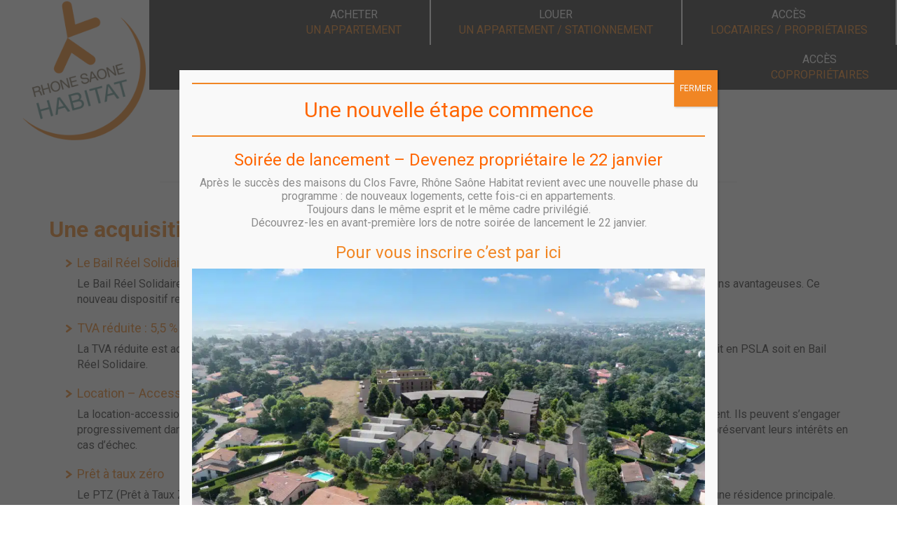

--- FILE ---
content_type: text/html; charset=UTF-8
request_url: https://www.rhonesaonehabitat.fr/une-acquisition-aidee/
body_size: 13856
content:
<!DOCTYPE html>
<html lang="fr-FR">
<head>
	<meta charset="UTF-8">
	<meta name="viewport" content="width=device-width">
	<title>Une acquisition aidée - Rhône Saône Habitat</title>
	<script src="/wp-content/themes/custom_arthesis_v2/js/jquery-2.2.4.min.js"></script>
	<link href="/wp-content/themes/custom_arthesis_v2/css/bootstrap.min.css" rel="stylesheet">
	<script src="/wp-content/themes/custom_arthesis_v2/js/bootstrap.min.js"></script>
	<script src="/wp-content/themes/custom_arthesis_v2/js/functions.js"></script>
	<link rel="apple-touch-icon" sizes="180x180" href="/wp-content/themes/custom_arthesis_v2/favicons/apple-touch-icon.png">
	<link rel="icon" type="image/png" href="/wp-content/themes/custom_arthesis_v2/favicons/favicon-32x32.png" sizes="32x32">
	<link rel="icon" type="image/png" href="/wp-content/themes/custom_arthesis_v2/favicons/favicon-16x16.png" sizes="16x16">
	<link rel="manifest" href="/wp-content/themes/custom_arthesis_v2/favicons/manifest.json">
	<link rel="shortcut icon" href="/wp-content/themes/custom_arthesis_v2/favicons/favicon.ico">
	<meta name="msapplication-config" content="/wp-content/themes/custom_arthesis_v2/favicons/browserconfig.xml">
	<meta name="theme-color" content="#ffffff">

    <link rel="preconnect" href="https://fonts.gstatic.com">
    <link href="https://fonts.googleapis.com/css2?family=Roboto:wght@400;700&display=swap" rel="stylesheet">

    <script src="https://kit.fontawesome.com/bd48880430.js" crossorigin="anonymous"></script>


    <!-- Google tag (gtag.js) -->
    <script async src="https://www.googletagmanager.com/gtag/js?id=G-XE3X70JFFD"></script>
    <script>
        window.dataLayer = window.dataLayer || [];
        function gtag(){dataLayer.push(arguments);}
        gtag('js', new Date());

        gtag('config', 'G-XE3X70JFFD');
    </script>

    <meta name='robots' content='index, follow, max-image-preview:large, max-snippet:-1, max-video-preview:-1' />

	<!-- This site is optimized with the Yoast SEO plugin v26.7 - https://yoast.com/wordpress/plugins/seo/ -->
	<meta name="description" content="Rhône Saône Habitat propose plusieurs dispositifs pour faciliter l’accession à la propriété. Un projet immobilier en tête ? Contactez-nous pour en savoir plus !" />
	<link rel="canonical" href="https://www.rhonesaonehabitat.fr/une-acquisition-aidee/" />
	<meta property="og:locale" content="fr_FR" />
	<meta property="og:type" content="article" />
	<meta property="og:title" content="Une acquisition aidée - Rhône Saône Habitat" />
	<meta property="og:description" content="Rhône Saône Habitat propose plusieurs dispositifs pour faciliter l’accession à la propriété. Un projet immobilier en tête ? Contactez-nous pour en savoir plus !" />
	<meta property="og:url" content="https://www.rhonesaonehabitat.fr/une-acquisition-aidee/" />
	<meta property="og:site_name" content="Rhône Saône Habitat" />
	<meta property="article:publisher" content="https://www.facebook.com/rhonesaonehabitat" />
	<meta property="article:modified_time" content="2025-01-16T09:56:29+00:00" />
	<meta name="twitter:card" content="summary_large_image" />
	<meta name="twitter:site" content="@RhoneSaoneHab" />
	<meta name="twitter:label1" content="Durée de lecture estimée" />
	<meta name="twitter:data1" content="1 minute" />
	<script type="application/ld+json" class="yoast-schema-graph">{"@context":"https://schema.org","@graph":[{"@type":"WebPage","@id":"https://www.rhonesaonehabitat.fr/une-acquisition-aidee/","url":"https://www.rhonesaonehabitat.fr/une-acquisition-aidee/","name":"Une acquisition aidée - Rhône Saône Habitat","isPartOf":{"@id":"https://www.rhonesaonehabitat.fr/#website"},"datePublished":"2016-06-14T12:59:08+00:00","dateModified":"2025-01-16T09:56:29+00:00","description":"Rhône Saône Habitat propose plusieurs dispositifs pour faciliter l’accession à la propriété. Un projet immobilier en tête ? Contactez-nous pour en savoir plus !","breadcrumb":{"@id":"https://www.rhonesaonehabitat.fr/une-acquisition-aidee/#breadcrumb"},"inLanguage":"fr-FR","potentialAction":[{"@type":"ReadAction","target":["https://www.rhonesaonehabitat.fr/une-acquisition-aidee/"]}]},{"@type":"BreadcrumbList","@id":"https://www.rhonesaonehabitat.fr/une-acquisition-aidee/#breadcrumb","itemListElement":[{"@type":"ListItem","position":1,"name":"Accueil","item":"https://www.rhonesaonehabitat.fr/"},{"@type":"ListItem","position":2,"name":"Une acquisition aidée"}]},{"@type":"WebSite","@id":"https://www.rhonesaonehabitat.fr/#website","url":"https://www.rhonesaonehabitat.fr/","name":"Rhône Saône Habitat","description":"L&#039;habitat pour vocation","publisher":{"@id":"https://www.rhonesaonehabitat.fr/#organization"},"potentialAction":[{"@type":"SearchAction","target":{"@type":"EntryPoint","urlTemplate":"https://www.rhonesaonehabitat.fr/?s={search_term_string}"},"query-input":{"@type":"PropertyValueSpecification","valueRequired":true,"valueName":"search_term_string"}}],"inLanguage":"fr-FR"},{"@type":"Organization","@id":"https://www.rhonesaonehabitat.fr/#organization","name":"RHONE SAONE HABITAT","url":"https://www.rhonesaonehabitat.fr/","logo":{"@type":"ImageObject","inLanguage":"fr-FR","@id":"https://www.rhonesaonehabitat.fr/#/schema/logo/image/","url":"https://www.rhonesaonehabitat.fr/wp-content/uploads/2022/06/LOGO-COMMERCIAL.png","contentUrl":"https://www.rhonesaonehabitat.fr/wp-content/uploads/2022/06/LOGO-COMMERCIAL.png","width":512,"height":525,"caption":"RHONE SAONE HABITAT"},"image":{"@id":"https://www.rhonesaonehabitat.fr/#/schema/logo/image/"},"sameAs":["https://www.facebook.com/rhonesaonehabitat","https://x.com/RhoneSaoneHab","https://www.instagram.com/rhone_saone_habitat","https://www.linkedin.com/company/rhone-saone-habitat","https://www.youtube.com/channel/UCNpI63gFTWRjuKdwtR0Qh4w/featured"]}]}</script>
	<!-- / Yoast SEO plugin. -->


<link rel='dns-prefetch' href='//www.google.com' />
<link rel="alternate" type="application/rss+xml" title="Rhône Saône Habitat &raquo; Flux" href="https://www.rhonesaonehabitat.fr/feed/" />
<link rel="alternate" type="application/rss+xml" title="Rhône Saône Habitat &raquo; Flux des commentaires" href="https://www.rhonesaonehabitat.fr/comments/feed/" />
<link rel="alternate" title="oEmbed (JSON)" type="application/json+oembed" href="https://www.rhonesaonehabitat.fr/wp-json/oembed/1.0/embed?url=https%3A%2F%2Fwww.rhonesaonehabitat.fr%2Fune-acquisition-aidee%2F" />
<link rel="alternate" title="oEmbed (XML)" type="text/xml+oembed" href="https://www.rhonesaonehabitat.fr/wp-json/oembed/1.0/embed?url=https%3A%2F%2Fwww.rhonesaonehabitat.fr%2Fune-acquisition-aidee%2F&#038;format=xml" />
<style id='wp-img-auto-sizes-contain-inline-css' type='text/css'>
img:is([sizes=auto i],[sizes^="auto," i]){contain-intrinsic-size:3000px 1500px}
/*# sourceURL=wp-img-auto-sizes-contain-inline-css */
</style>
<style id='wp-emoji-styles-inline-css' type='text/css'>

	img.wp-smiley, img.emoji {
		display: inline !important;
		border: none !important;
		box-shadow: none !important;
		height: 1em !important;
		width: 1em !important;
		margin: 0 0.07em !important;
		vertical-align: -0.1em !important;
		background: none !important;
		padding: 0 !important;
	}
/*# sourceURL=wp-emoji-styles-inline-css */
</style>
<style id='wp-block-library-inline-css' type='text/css'>
:root{--wp-block-synced-color:#7a00df;--wp-block-synced-color--rgb:122,0,223;--wp-bound-block-color:var(--wp-block-synced-color);--wp-editor-canvas-background:#ddd;--wp-admin-theme-color:#007cba;--wp-admin-theme-color--rgb:0,124,186;--wp-admin-theme-color-darker-10:#006ba1;--wp-admin-theme-color-darker-10--rgb:0,107,160.5;--wp-admin-theme-color-darker-20:#005a87;--wp-admin-theme-color-darker-20--rgb:0,90,135;--wp-admin-border-width-focus:2px}@media (min-resolution:192dpi){:root{--wp-admin-border-width-focus:1.5px}}.wp-element-button{cursor:pointer}:root .has-very-light-gray-background-color{background-color:#eee}:root .has-very-dark-gray-background-color{background-color:#313131}:root .has-very-light-gray-color{color:#eee}:root .has-very-dark-gray-color{color:#313131}:root .has-vivid-green-cyan-to-vivid-cyan-blue-gradient-background{background:linear-gradient(135deg,#00d084,#0693e3)}:root .has-purple-crush-gradient-background{background:linear-gradient(135deg,#34e2e4,#4721fb 50%,#ab1dfe)}:root .has-hazy-dawn-gradient-background{background:linear-gradient(135deg,#faaca8,#dad0ec)}:root .has-subdued-olive-gradient-background{background:linear-gradient(135deg,#fafae1,#67a671)}:root .has-atomic-cream-gradient-background{background:linear-gradient(135deg,#fdd79a,#004a59)}:root .has-nightshade-gradient-background{background:linear-gradient(135deg,#330968,#31cdcf)}:root .has-midnight-gradient-background{background:linear-gradient(135deg,#020381,#2874fc)}:root{--wp--preset--font-size--normal:16px;--wp--preset--font-size--huge:42px}.has-regular-font-size{font-size:1em}.has-larger-font-size{font-size:2.625em}.has-normal-font-size{font-size:var(--wp--preset--font-size--normal)}.has-huge-font-size{font-size:var(--wp--preset--font-size--huge)}.has-text-align-center{text-align:center}.has-text-align-left{text-align:left}.has-text-align-right{text-align:right}.has-fit-text{white-space:nowrap!important}#end-resizable-editor-section{display:none}.aligncenter{clear:both}.items-justified-left{justify-content:flex-start}.items-justified-center{justify-content:center}.items-justified-right{justify-content:flex-end}.items-justified-space-between{justify-content:space-between}.screen-reader-text{border:0;clip-path:inset(50%);height:1px;margin:-1px;overflow:hidden;padding:0;position:absolute;width:1px;word-wrap:normal!important}.screen-reader-text:focus{background-color:#ddd;clip-path:none;color:#444;display:block;font-size:1em;height:auto;left:5px;line-height:normal;padding:15px 23px 14px;text-decoration:none;top:5px;width:auto;z-index:100000}html :where(.has-border-color){border-style:solid}html :where([style*=border-top-color]){border-top-style:solid}html :where([style*=border-right-color]){border-right-style:solid}html :where([style*=border-bottom-color]){border-bottom-style:solid}html :where([style*=border-left-color]){border-left-style:solid}html :where([style*=border-width]){border-style:solid}html :where([style*=border-top-width]){border-top-style:solid}html :where([style*=border-right-width]){border-right-style:solid}html :where([style*=border-bottom-width]){border-bottom-style:solid}html :where([style*=border-left-width]){border-left-style:solid}html :where(img[class*=wp-image-]){height:auto;max-width:100%}:where(figure){margin:0 0 1em}html :where(.is-position-sticky){--wp-admin--admin-bar--position-offset:var(--wp-admin--admin-bar--height,0px)}@media screen and (max-width:600px){html :where(.is-position-sticky){--wp-admin--admin-bar--position-offset:0px}}

/*# sourceURL=wp-block-library-inline-css */
</style><style id='global-styles-inline-css' type='text/css'>
:root{--wp--preset--aspect-ratio--square: 1;--wp--preset--aspect-ratio--4-3: 4/3;--wp--preset--aspect-ratio--3-4: 3/4;--wp--preset--aspect-ratio--3-2: 3/2;--wp--preset--aspect-ratio--2-3: 2/3;--wp--preset--aspect-ratio--16-9: 16/9;--wp--preset--aspect-ratio--9-16: 9/16;--wp--preset--color--black: #000000;--wp--preset--color--cyan-bluish-gray: #abb8c3;--wp--preset--color--white: #ffffff;--wp--preset--color--pale-pink: #f78da7;--wp--preset--color--vivid-red: #cf2e2e;--wp--preset--color--luminous-vivid-orange: #ff6900;--wp--preset--color--luminous-vivid-amber: #fcb900;--wp--preset--color--light-green-cyan: #7bdcb5;--wp--preset--color--vivid-green-cyan: #00d084;--wp--preset--color--pale-cyan-blue: #8ed1fc;--wp--preset--color--vivid-cyan-blue: #0693e3;--wp--preset--color--vivid-purple: #9b51e0;--wp--preset--gradient--vivid-cyan-blue-to-vivid-purple: linear-gradient(135deg,rgb(6,147,227) 0%,rgb(155,81,224) 100%);--wp--preset--gradient--light-green-cyan-to-vivid-green-cyan: linear-gradient(135deg,rgb(122,220,180) 0%,rgb(0,208,130) 100%);--wp--preset--gradient--luminous-vivid-amber-to-luminous-vivid-orange: linear-gradient(135deg,rgb(252,185,0) 0%,rgb(255,105,0) 100%);--wp--preset--gradient--luminous-vivid-orange-to-vivid-red: linear-gradient(135deg,rgb(255,105,0) 0%,rgb(207,46,46) 100%);--wp--preset--gradient--very-light-gray-to-cyan-bluish-gray: linear-gradient(135deg,rgb(238,238,238) 0%,rgb(169,184,195) 100%);--wp--preset--gradient--cool-to-warm-spectrum: linear-gradient(135deg,rgb(74,234,220) 0%,rgb(151,120,209) 20%,rgb(207,42,186) 40%,rgb(238,44,130) 60%,rgb(251,105,98) 80%,rgb(254,248,76) 100%);--wp--preset--gradient--blush-light-purple: linear-gradient(135deg,rgb(255,206,236) 0%,rgb(152,150,240) 100%);--wp--preset--gradient--blush-bordeaux: linear-gradient(135deg,rgb(254,205,165) 0%,rgb(254,45,45) 50%,rgb(107,0,62) 100%);--wp--preset--gradient--luminous-dusk: linear-gradient(135deg,rgb(255,203,112) 0%,rgb(199,81,192) 50%,rgb(65,88,208) 100%);--wp--preset--gradient--pale-ocean: linear-gradient(135deg,rgb(255,245,203) 0%,rgb(182,227,212) 50%,rgb(51,167,181) 100%);--wp--preset--gradient--electric-grass: linear-gradient(135deg,rgb(202,248,128) 0%,rgb(113,206,126) 100%);--wp--preset--gradient--midnight: linear-gradient(135deg,rgb(2,3,129) 0%,rgb(40,116,252) 100%);--wp--preset--font-size--small: 13px;--wp--preset--font-size--medium: 20px;--wp--preset--font-size--large: 36px;--wp--preset--font-size--x-large: 42px;--wp--preset--spacing--20: 0.44rem;--wp--preset--spacing--30: 0.67rem;--wp--preset--spacing--40: 1rem;--wp--preset--spacing--50: 1.5rem;--wp--preset--spacing--60: 2.25rem;--wp--preset--spacing--70: 3.38rem;--wp--preset--spacing--80: 5.06rem;--wp--preset--shadow--natural: 6px 6px 9px rgba(0, 0, 0, 0.2);--wp--preset--shadow--deep: 12px 12px 50px rgba(0, 0, 0, 0.4);--wp--preset--shadow--sharp: 6px 6px 0px rgba(0, 0, 0, 0.2);--wp--preset--shadow--outlined: 6px 6px 0px -3px rgb(255, 255, 255), 6px 6px rgb(0, 0, 0);--wp--preset--shadow--crisp: 6px 6px 0px rgb(0, 0, 0);}:where(.is-layout-flex){gap: 0.5em;}:where(.is-layout-grid){gap: 0.5em;}body .is-layout-flex{display: flex;}.is-layout-flex{flex-wrap: wrap;align-items: center;}.is-layout-flex > :is(*, div){margin: 0;}body .is-layout-grid{display: grid;}.is-layout-grid > :is(*, div){margin: 0;}:where(.wp-block-columns.is-layout-flex){gap: 2em;}:where(.wp-block-columns.is-layout-grid){gap: 2em;}:where(.wp-block-post-template.is-layout-flex){gap: 1.25em;}:where(.wp-block-post-template.is-layout-grid){gap: 1.25em;}.has-black-color{color: var(--wp--preset--color--black) !important;}.has-cyan-bluish-gray-color{color: var(--wp--preset--color--cyan-bluish-gray) !important;}.has-white-color{color: var(--wp--preset--color--white) !important;}.has-pale-pink-color{color: var(--wp--preset--color--pale-pink) !important;}.has-vivid-red-color{color: var(--wp--preset--color--vivid-red) !important;}.has-luminous-vivid-orange-color{color: var(--wp--preset--color--luminous-vivid-orange) !important;}.has-luminous-vivid-amber-color{color: var(--wp--preset--color--luminous-vivid-amber) !important;}.has-light-green-cyan-color{color: var(--wp--preset--color--light-green-cyan) !important;}.has-vivid-green-cyan-color{color: var(--wp--preset--color--vivid-green-cyan) !important;}.has-pale-cyan-blue-color{color: var(--wp--preset--color--pale-cyan-blue) !important;}.has-vivid-cyan-blue-color{color: var(--wp--preset--color--vivid-cyan-blue) !important;}.has-vivid-purple-color{color: var(--wp--preset--color--vivid-purple) !important;}.has-black-background-color{background-color: var(--wp--preset--color--black) !important;}.has-cyan-bluish-gray-background-color{background-color: var(--wp--preset--color--cyan-bluish-gray) !important;}.has-white-background-color{background-color: var(--wp--preset--color--white) !important;}.has-pale-pink-background-color{background-color: var(--wp--preset--color--pale-pink) !important;}.has-vivid-red-background-color{background-color: var(--wp--preset--color--vivid-red) !important;}.has-luminous-vivid-orange-background-color{background-color: var(--wp--preset--color--luminous-vivid-orange) !important;}.has-luminous-vivid-amber-background-color{background-color: var(--wp--preset--color--luminous-vivid-amber) !important;}.has-light-green-cyan-background-color{background-color: var(--wp--preset--color--light-green-cyan) !important;}.has-vivid-green-cyan-background-color{background-color: var(--wp--preset--color--vivid-green-cyan) !important;}.has-pale-cyan-blue-background-color{background-color: var(--wp--preset--color--pale-cyan-blue) !important;}.has-vivid-cyan-blue-background-color{background-color: var(--wp--preset--color--vivid-cyan-blue) !important;}.has-vivid-purple-background-color{background-color: var(--wp--preset--color--vivid-purple) !important;}.has-black-border-color{border-color: var(--wp--preset--color--black) !important;}.has-cyan-bluish-gray-border-color{border-color: var(--wp--preset--color--cyan-bluish-gray) !important;}.has-white-border-color{border-color: var(--wp--preset--color--white) !important;}.has-pale-pink-border-color{border-color: var(--wp--preset--color--pale-pink) !important;}.has-vivid-red-border-color{border-color: var(--wp--preset--color--vivid-red) !important;}.has-luminous-vivid-orange-border-color{border-color: var(--wp--preset--color--luminous-vivid-orange) !important;}.has-luminous-vivid-amber-border-color{border-color: var(--wp--preset--color--luminous-vivid-amber) !important;}.has-light-green-cyan-border-color{border-color: var(--wp--preset--color--light-green-cyan) !important;}.has-vivid-green-cyan-border-color{border-color: var(--wp--preset--color--vivid-green-cyan) !important;}.has-pale-cyan-blue-border-color{border-color: var(--wp--preset--color--pale-cyan-blue) !important;}.has-vivid-cyan-blue-border-color{border-color: var(--wp--preset--color--vivid-cyan-blue) !important;}.has-vivid-purple-border-color{border-color: var(--wp--preset--color--vivid-purple) !important;}.has-vivid-cyan-blue-to-vivid-purple-gradient-background{background: var(--wp--preset--gradient--vivid-cyan-blue-to-vivid-purple) !important;}.has-light-green-cyan-to-vivid-green-cyan-gradient-background{background: var(--wp--preset--gradient--light-green-cyan-to-vivid-green-cyan) !important;}.has-luminous-vivid-amber-to-luminous-vivid-orange-gradient-background{background: var(--wp--preset--gradient--luminous-vivid-amber-to-luminous-vivid-orange) !important;}.has-luminous-vivid-orange-to-vivid-red-gradient-background{background: var(--wp--preset--gradient--luminous-vivid-orange-to-vivid-red) !important;}.has-very-light-gray-to-cyan-bluish-gray-gradient-background{background: var(--wp--preset--gradient--very-light-gray-to-cyan-bluish-gray) !important;}.has-cool-to-warm-spectrum-gradient-background{background: var(--wp--preset--gradient--cool-to-warm-spectrum) !important;}.has-blush-light-purple-gradient-background{background: var(--wp--preset--gradient--blush-light-purple) !important;}.has-blush-bordeaux-gradient-background{background: var(--wp--preset--gradient--blush-bordeaux) !important;}.has-luminous-dusk-gradient-background{background: var(--wp--preset--gradient--luminous-dusk) !important;}.has-pale-ocean-gradient-background{background: var(--wp--preset--gradient--pale-ocean) !important;}.has-electric-grass-gradient-background{background: var(--wp--preset--gradient--electric-grass) !important;}.has-midnight-gradient-background{background: var(--wp--preset--gradient--midnight) !important;}.has-small-font-size{font-size: var(--wp--preset--font-size--small) !important;}.has-medium-font-size{font-size: var(--wp--preset--font-size--medium) !important;}.has-large-font-size{font-size: var(--wp--preset--font-size--large) !important;}.has-x-large-font-size{font-size: var(--wp--preset--font-size--x-large) !important;}
/*# sourceURL=global-styles-inline-css */
</style>

<style id='classic-theme-styles-inline-css' type='text/css'>
/*! This file is auto-generated */
.wp-block-button__link{color:#fff;background-color:#32373c;border-radius:9999px;box-shadow:none;text-decoration:none;padding:calc(.667em + 2px) calc(1.333em + 2px);font-size:1.125em}.wp-block-file__button{background:#32373c;color:#fff;text-decoration:none}
/*# sourceURL=/wp-includes/css/classic-themes.min.css */
</style>
<link rel='stylesheet' id='wp-components-css' href='https://www.rhonesaonehabitat.fr/wp-includes/css/dist/components/style.min.css?ver=6.9' type='text/css' media='all' />
<link rel='stylesheet' id='wp-preferences-css' href='https://www.rhonesaonehabitat.fr/wp-includes/css/dist/preferences/style.min.css?ver=6.9' type='text/css' media='all' />
<link rel='stylesheet' id='wp-block-editor-css' href='https://www.rhonesaonehabitat.fr/wp-includes/css/dist/block-editor/style.min.css?ver=6.9' type='text/css' media='all' />
<link rel='stylesheet' id='popup-maker-block-library-style-css' href='https://www.rhonesaonehabitat.fr/wp-content/plugins/popup-maker/dist/packages/block-library-style.css?ver=dbea705cfafe089d65f1' type='text/css' media='all' />
<link rel='stylesheet' id='contact-form-7-css' href='https://www.rhonesaonehabitat.fr/wp-content/plugins/contact-form-7/includes/css/styles.css?ver=6.1.4' type='text/css' media='all' />
<link rel='stylesheet' id='arthesis-style-css' href='https://www.rhonesaonehabitat.fr/wp-content/themes/custom_arthesis_v2/style.css?ver=6.9' type='text/css' media='all' />
<link rel='stylesheet' id='popup-maker-site-css' href='https://www.rhonesaonehabitat.fr/wp-content/plugins/popup-maker/dist/assets/site.css?ver=1.21.5' type='text/css' media='all' />
<style id='popup-maker-site-inline-css' type='text/css'>
/* Popup Google Fonts */
@import url('//fonts.googleapis.com/css?family=Montserrat:100');

/* Popup Theme 6415: Thème RSH */
.pum-theme-6415, .pum-theme-theme-rsh { background-color: rgba( 51, 51, 51, 0.75 ) } 
.pum-theme-6415 .pum-container, .pum-theme-theme-rsh .pum-container { padding: 18px; border-radius: 0px; border: 1px none #000000; box-shadow: 1px 1px 3px 0px rgba( 2, 2, 2, 0.23 ); background-color: rgba( 249, 249, 249, 1.00 ) } 
.pum-theme-6415 .pum-title, .pum-theme-theme-rsh .pum-title { color: #000000; text-align: left; text-shadow: 0px 0px 0px rgba( 2, 2, 2, 0.23 ); font-family: inherit; font-weight: 400; font-size: 32px; line-height: 36px } 
.pum-theme-6415 .pum-content, .pum-theme-theme-rsh .pum-content { color: #8c8c8c; font-family: inherit; font-weight: 400 } 
.pum-theme-6415 .pum-content + .pum-close, .pum-theme-theme-rsh .pum-content + .pum-close { position: absolute; height: auto; width: auto; left: auto; right: 0px; bottom: auto; top: 0px; padding: 8px; color: #ffffff; font-family: inherit; font-weight: 400; font-size: 12px; line-height: 36px; border: 1px none #ffffff; border-radius: 0px; box-shadow: 1px 1px 3px 0px rgba( 2, 2, 2, 0.23 ); text-shadow: 0px 0px 0px rgba( 0, 0, 0, 0.23 ); background-color: rgba( 241, 134, 36, 1.00 ) } 

/* Popup Theme 6408: Boite de bienvenue */
.pum-theme-6408, .pum-theme-hello-box { background-color: rgba( 0, 0, 0, 0.75 ) } 
.pum-theme-6408 .pum-container, .pum-theme-hello-box .pum-container { padding: 30px; border-radius: 80px; border: 14px solid #81d742; box-shadow: 0px 0px 0px 0px rgba( 2, 2, 2, 0.00 ); background-color: rgba( 255, 255, 255, 1.00 ) } 
.pum-theme-6408 .pum-title, .pum-theme-hello-box .pum-title { color: #2d2d2d; text-align: left; text-shadow: 0px 0px 0px rgba( 2, 2, 2, 0.23 ); font-family: Montserrat; font-weight: 100; font-size: 32px; line-height: 36px } 
.pum-theme-6408 .pum-content, .pum-theme-hello-box .pum-content { color: #2d2d2d; font-family: inherit; font-weight: 100 } 
.pum-theme-6408 .pum-content + .pum-close, .pum-theme-hello-box .pum-content + .pum-close { position: absolute; height: auto; width: auto; left: auto; right: -30px; bottom: auto; top: -30px; padding: 0px; color: #2d2d2d; font-family: Times New Roman; font-weight: 100; font-size: 32px; line-height: 28px; border: 1px none #ffffff; border-radius: 28px; box-shadow: 0px 0px 0px 0px rgba( 2, 2, 2, 0.23 ); text-shadow: 0px 0px 0px rgba( 0, 0, 0, 0.23 ); background-color: rgba( 255, 255, 255, 1.00 ) } 

/* Popup Theme 6409: En pointe */
.pum-theme-6409, .pum-theme-cutting-edge { background-color: rgba( 0, 0, 0, 0.50 ) } 
.pum-theme-6409 .pum-container, .pum-theme-cutting-edge .pum-container { padding: 18px; border-radius: 0px; border: 1px none #000000; box-shadow: 0px 10px 25px 0px rgba( 2, 2, 2, 0.50 ); background-color: rgba( 30, 115, 190, 1.00 ) } 
.pum-theme-6409 .pum-title, .pum-theme-cutting-edge .pum-title { color: #ffffff; text-align: left; text-shadow: 0px 0px 0px rgba( 2, 2, 2, 0.23 ); font-family: Sans-Serif; font-weight: 100; font-size: 26px; line-height: 28px } 
.pum-theme-6409 .pum-content, .pum-theme-cutting-edge .pum-content { color: #ffffff; font-family: inherit; font-weight: 100 } 
.pum-theme-6409 .pum-content + .pum-close, .pum-theme-cutting-edge .pum-content + .pum-close { position: absolute; height: 24px; width: 24px; left: auto; right: 0px; bottom: auto; top: 0px; padding: 0px; color: #1e73be; font-family: Times New Roman; font-weight: 100; font-size: 32px; line-height: 24px; border: 1px none #ffffff; border-radius: 0px; box-shadow: -1px 1px 1px 0px rgba( 2, 2, 2, 0.10 ); text-shadow: -1px 1px 1px rgba( 0, 0, 0, 0.10 ); background-color: rgba( 238, 238, 34, 1.00 ) } 

/* Popup Theme 6410: Framed Border */
.pum-theme-6410, .pum-theme-framed-border { background-color: rgba( 255, 255, 255, 0.50 ) } 
.pum-theme-6410 .pum-container, .pum-theme-framed-border .pum-container { padding: 18px; border-radius: 0px; border: 20px outset #dd3333; box-shadow: 1px 1px 3px 0px rgba( 2, 2, 2, 0.97 ) inset; background-color: rgba( 255, 251, 239, 1.00 ) } 
.pum-theme-6410 .pum-title, .pum-theme-framed-border .pum-title { color: #000000; text-align: left; text-shadow: 0px 0px 0px rgba( 2, 2, 2, 0.23 ); font-family: inherit; font-weight: 100; font-size: 32px; line-height: 36px } 
.pum-theme-6410 .pum-content, .pum-theme-framed-border .pum-content { color: #2d2d2d; font-family: inherit; font-weight: 100 } 
.pum-theme-6410 .pum-content + .pum-close, .pum-theme-framed-border .pum-content + .pum-close { position: absolute; height: 20px; width: 20px; left: auto; right: -20px; bottom: auto; top: -20px; padding: 0px; color: #ffffff; font-family: Tahoma; font-weight: 700; font-size: 16px; line-height: 18px; border: 1px none #ffffff; border-radius: 0px; box-shadow: 0px 0px 0px 0px rgba( 2, 2, 2, 0.23 ); text-shadow: 0px 0px 0px rgba( 0, 0, 0, 0.23 ); background-color: rgba( 0, 0, 0, 0.55 ) } 

/* Popup Theme 6411: Barre flottante - Bleu léger */
.pum-theme-6411, .pum-theme-floating-bar { background-color: rgba( 255, 255, 255, 0.00 ) } 
.pum-theme-6411 .pum-container, .pum-theme-floating-bar .pum-container { padding: 8px; border-radius: 0px; border: 1px none #000000; box-shadow: 1px 1px 3px 0px rgba( 2, 2, 2, 0.23 ); background-color: rgba( 238, 246, 252, 1.00 ) } 
.pum-theme-6411 .pum-title, .pum-theme-floating-bar .pum-title { color: #505050; text-align: left; text-shadow: 0px 0px 0px rgba( 2, 2, 2, 0.23 ); font-family: inherit; font-weight: 400; font-size: 32px; line-height: 36px } 
.pum-theme-6411 .pum-content, .pum-theme-floating-bar .pum-content { color: #505050; font-family: inherit; font-weight: 400 } 
.pum-theme-6411 .pum-content + .pum-close, .pum-theme-floating-bar .pum-content + .pum-close { position: absolute; height: 18px; width: 18px; left: auto; right: 5px; bottom: auto; top: 50%; padding: 0px; color: #505050; font-family: Sans-Serif; font-weight: 700; font-size: 15px; line-height: 18px; border: 1px solid #505050; border-radius: 15px; box-shadow: 0px 0px 0px 0px rgba( 2, 2, 2, 0.00 ); text-shadow: 0px 0px 0px rgba( 0, 0, 0, 0.00 ); background-color: rgba( 255, 255, 255, 0.00 ); transform: translate(0, -50%) } 

/* Popup Theme 6412: Contenu uniquement - Pour utilisation avec les constructeurs de pages ou l’éditeur de blocs */
.pum-theme-6412, .pum-theme-content-only { background-color: rgba( 0, 0, 0, 0.70 ) } 
.pum-theme-6412 .pum-container, .pum-theme-content-only .pum-container { padding: 0px; border-radius: 0px; border: 1px none #000000; box-shadow: 0px 0px 0px 0px rgba( 2, 2, 2, 0.00 ) } 
.pum-theme-6412 .pum-title, .pum-theme-content-only .pum-title { color: #000000; text-align: left; text-shadow: 0px 0px 0px rgba( 2, 2, 2, 0.23 ); font-family: inherit; font-weight: 400; font-size: 32px; line-height: 36px } 
.pum-theme-6412 .pum-content, .pum-theme-content-only .pum-content { color: #8c8c8c; font-family: inherit; font-weight: 400 } 
.pum-theme-6412 .pum-content + .pum-close, .pum-theme-content-only .pum-content + .pum-close { position: absolute; height: 18px; width: 18px; left: auto; right: 7px; bottom: auto; top: 7px; padding: 0px; color: #000000; font-family: inherit; font-weight: 700; font-size: 20px; line-height: 20px; border: 1px none #ffffff; border-radius: 15px; box-shadow: 0px 0px 0px 0px rgba( 2, 2, 2, 0.00 ); text-shadow: 0px 0px 0px rgba( 0, 0, 0, 0.00 ); background-color: rgba( 255, 255, 255, 0.00 ) } 

/* Popup Theme 6405: Thème par défaut */
.pum-theme-6405, .pum-theme-theme-par-defaut { background-color: rgba( 255, 255, 255, 1.00 ) } 
.pum-theme-6405 .pum-container, .pum-theme-theme-par-defaut .pum-container { padding: 18px; border-radius: 0px; border: 1px none #000000; box-shadow: 1px 1px 3px 0px rgba( 2, 2, 2, 0.23 ); background-color: rgba( 249, 249, 249, 1.00 ) } 
.pum-theme-6405 .pum-title, .pum-theme-theme-par-defaut .pum-title { color: #000000; text-align: left; text-shadow: 0px 0px 0px rgba( 2, 2, 2, 0.23 ); font-family: inherit; font-weight: 400; font-size: 32px; font-style: normal; line-height: 36px } 
.pum-theme-6405 .pum-content, .pum-theme-theme-par-defaut .pum-content { color: #8c8c8c; font-family: inherit; font-weight: 400; font-style: inherit } 
.pum-theme-6405 .pum-content + .pum-close, .pum-theme-theme-par-defaut .pum-content + .pum-close { position: absolute; height: auto; width: auto; left: auto; right: 0px; bottom: auto; top: 0px; padding: 8px; color: #ffffff; font-family: inherit; font-weight: 400; font-size: 12px; font-style: inherit; line-height: 36px; border: 1px none #ffffff; border-radius: 0px; box-shadow: 1px 1px 3px 0px rgba( 2, 2, 2, 0.23 ); text-shadow: 0px 0px 0px rgba( 0, 0, 0, 0.23 ); background-color: rgba( 0, 183, 205, 1.00 ) } 

/* Popup Theme 6406: Visionneuse */
.pum-theme-6406, .pum-theme-lightbox { background-color: rgba( 0, 0, 0, 0.60 ) } 
.pum-theme-6406 .pum-container, .pum-theme-lightbox .pum-container { padding: 18px; border-radius: 3px; border: 8px solid #000000; box-shadow: 0px 0px 30px 0px rgba( 2, 2, 2, 1.00 ); background-color: rgba( 255, 255, 255, 1.00 ) } 
.pum-theme-6406 .pum-title, .pum-theme-lightbox .pum-title { color: #000000; text-align: left; text-shadow: 0px 0px 0px rgba( 2, 2, 2, 0.23 ); font-family: inherit; font-weight: 100; font-size: 32px; line-height: 36px } 
.pum-theme-6406 .pum-content, .pum-theme-lightbox .pum-content { color: #000000; font-family: inherit; font-weight: 100 } 
.pum-theme-6406 .pum-content + .pum-close, .pum-theme-lightbox .pum-content + .pum-close { position: absolute; height: 26px; width: 26px; left: auto; right: -13px; bottom: auto; top: -13px; padding: 0px; color: #ffffff; font-family: Arial; font-weight: 100; font-size: 24px; line-height: 24px; border: 2px solid #ffffff; border-radius: 26px; box-shadow: 0px 0px 15px 1px rgba( 2, 2, 2, 0.75 ); text-shadow: 0px 0px 0px rgba( 0, 0, 0, 0.23 ); background-color: rgba( 0, 0, 0, 1.00 ) } 

/* Popup Theme 6407: Bleu entreprise */
.pum-theme-6407, .pum-theme-enterprise-blue { background-color: rgba( 0, 0, 0, 0.70 ) } 
.pum-theme-6407 .pum-container, .pum-theme-enterprise-blue .pum-container { padding: 28px; border-radius: 5px; border: 1px none #000000; box-shadow: 0px 10px 25px 4px rgba( 2, 2, 2, 0.50 ); background-color: rgba( 255, 255, 255, 1.00 ) } 
.pum-theme-6407 .pum-title, .pum-theme-enterprise-blue .pum-title { color: #315b7c; text-align: left; text-shadow: 0px 0px 0px rgba( 2, 2, 2, 0.23 ); font-family: inherit; font-weight: 100; font-size: 34px; line-height: 36px } 
.pum-theme-6407 .pum-content, .pum-theme-enterprise-blue .pum-content { color: #2d2d2d; font-family: inherit; font-weight: 100 } 
.pum-theme-6407 .pum-content + .pum-close, .pum-theme-enterprise-blue .pum-content + .pum-close { position: absolute; height: 28px; width: 28px; left: auto; right: 8px; bottom: auto; top: 8px; padding: 4px; color: #ffffff; font-family: Times New Roman; font-weight: 100; font-size: 20px; line-height: 20px; border: 1px none #ffffff; border-radius: 42px; box-shadow: 0px 0px 0px 0px rgba( 2, 2, 2, 0.23 ); text-shadow: 0px 0px 0px rgba( 0, 0, 0, 0.23 ); background-color: rgba( 49, 91, 124, 1.00 ) } 

#pum-9076 {z-index: 1999999999}
#pum-8875 {z-index: 1999999999}
#pum-7798 {z-index: 1999999999}
#pum-6921 {z-index: 1999999999}
#pum-6912 {z-index: 1999999999}
#pum-6436 {z-index: 1999999999}
#pum-6488 {z-index: 1999999999}
#pum-6420 {z-index: 1999999999}

/*# sourceURL=popup-maker-site-inline-css */
</style>
<style id='ktv3-google-recaptcha-branding-inline-css' type='text/css'>
.grecaptcha-badge { visibility: hidden; }.kt-recaptcha-branding-string {font-size: 11px;color: var(--global-palette6, #555555);line-height: 1.2;display: block;margin-top: 16px;margin-bottom: 16px;max-width: 400px;padding: 10px;background: var(--global-palette7, #f2f2f2);}.kt-recaptcha-branding-string a {text-decoration: underline;color: var(--global-palette6, #555555);}
/*# sourceURL=ktv3-google-recaptcha-branding-inline-css */
</style>
<script type="text/javascript" src="https://www.rhonesaonehabitat.fr/wp-includes/js/jquery/jquery.min.js?ver=3.7.1" id="jquery-core-js"></script>
<script type="text/javascript" src="https://www.rhonesaonehabitat.fr/wp-includes/js/jquery/jquery-migrate.min.js?ver=3.4.1" id="jquery-migrate-js"></script>
<link rel="https://api.w.org/" href="https://www.rhonesaonehabitat.fr/wp-json/" /><link rel="alternate" title="JSON" type="application/json" href="https://www.rhonesaonehabitat.fr/wp-json/wp/v2/pages/67" /><link rel="EditURI" type="application/rsd+xml" title="RSD" href="https://www.rhonesaonehabitat.fr/xmlrpc.php?rsd" />
<meta name="generator" content="WordPress 6.9" />
<link rel='shortlink' href='https://www.rhonesaonehabitat.fr/?p=67' />
</head>
<body class="wp-singular page-template-default page page-id-67 wp-theme-custom_arthesis_v2">
		<header id="header" class="container-fluid">
		<div class="row">
			<div class="col-xs-12 col-md-2" id="logo">
				<a href="/"><img src="/wp-content/themes/custom_arthesis_v2/images/logo.png" /></a>
			</div>
            <div class="col-xs-12 col-md-10" id="top_menu_v2">
                <div id="top_menu_content">
                    <a href="/les-programmes-en-commercialisation/">Acheter <span>un appartement</span></a><a href="/toutes-nos-locations/">Louer <span>un appartement / stationnement</span></a><a href="https://rhonesaonehabitat.monespaceclient.immo/" target="_blank">Accès <span>locataires / propriétaires</span></a><a href="https://rhonesaonehabitat.monespaceclient.immo/" target="_blank">Accès <span>copropriétaires</span></a>
                </div>
            </div>
			<nav id="main_menu_container" class="col-xs-12 col-md-8">
				<div class="navbar-header">
					<button type="button" class="navbar-toggle collapsed" data-toggle="collapse" data-target="#container_main_menu">
						<span class="sr-only">Afficher le menu</span>
						<span class="icon-bar"></span>
						<span class="icon-bar"></span>
						<span class="icon-bar"></span>
					</button>
				</div>
				<div class="collapse navbar-collapse" id="container_main_menu">
					<ul class="nav navbar-nav col-xs-12 text-center" id="main_menu">
						<li class="dropdown" id="menu-item-1"><a data-submenu="" tabindex="0" href="#" class="dropdown-toggle" data-toggle="dropdown" role="button" aria-expanded="false">Rhône Saône Habitat <span class="caret"></span></a><ul class="dropdown-menu" role="menu"><li class=""><a href="https://www.rhonesaonehabitat.fr/qui-sommes-nous/">Qui sommes nous ?</a></li><li class=""><a href="https://www.rhonesaonehabitat.fr/orsol-organisme-regional-solidaire/">ORSOL</a></li><li class=""><a href="https://www.rhonesaonehabitat.fr/appart-sens/">Appart &#038; Sens</a></li><li class=""><a href="https://www.rhonesaonehabitat.fr/offre-demploi/">Offres d’emploi</a></li><li class=""><a href="https://www.rhonesaonehabitat.fr/gie-la-ville-autrement/">GIE La Ville Autrement</a></li><li class=""><a href="https://www.rhonesaonehabitat.fr/actualites/">Actualités</a></li></ul></li><li class="dropdown selected" id="menu-item-2"><a data-submenu="" tabindex="0" href="#" class="dropdown-toggle" data-toggle="dropdown" role="button" aria-expanded="false">Devenir propriétaire <span class="caret"></span></a><ul class="dropdown-menu" role="menu"><li class=" separator"><a href="https://www.rhonesaonehabitat.fr/les-programmes-en-commercialisation/">Nos offres de logements à vendre</a></li><li class=" selected separator"><a href="https://www.rhonesaonehabitat.fr/une-acquisition-aidee/">Une acquisition aidée</a></li><li class=" separator"><a href="https://www.rhonesaonehabitat.fr/une-acquisition-abordable/">Une acquisition abordable</a></li><li class=" separator"><a href="https://www.rhonesaonehabitat.fr/une-acquisition-securisee/">Une acquisition sécurisée</a></li><li class=" separator"><a href="https://www.rhonesaonehabitat.fr/une-acquisition-durable/">Une acquisition durable</a></li></ul></li><li class="dropdown" id="menu-item-3"><a data-submenu="" tabindex="0" href="#" class="dropdown-toggle" data-toggle="dropdown" role="button" aria-expanded="false">Devenir locataire <span class="caret"></span></a><ul class="dropdown-menu" role="menu"><li class=" separator"><a href="https://www.rhonesaonehabitat.fr/toutes-nos-locations/">Nos offres d’appartements à louer</a></li><li class=""><a href="https://www.rhonesaonehabitat.fr/demande-de-logement-social/">Demande de logement social</a></li><li class=""><a href="https://www.rhonesaonehabitat.fr/demande-de-logement-du-parc-prive/">Demande de logement du parc privé</a></li></ul></li><li id="menu-item-4" class=""><a href="https://www.rhonesaonehabitat.fr/vendre-un-terrain/">Vendre un terrain</a></li><li id="menu-item-5" class=""><a href="https://www.rhonesaonehabitat.fr/contact/">Contact</a></li>					</ul>
				</div>
			</nav>
        </div>
	</header>
	<div class="container">
				<div class="row">
			<div class="col-xs-12" id="page_content">
				<h1 class="normal_font">Une acquisition aidée</h1>
				<ul>
<li>
<h3><a href="https://www.rhonesaonehabitat.fr/le-bail-reel-solidaire/" rel="bookmark">Le Bail Réel Solidaire (BRS)</a></h3>
<p>Le Bail Réel Solidaire (BRS) est une solution innovante qui permet de devenir propriétaire de sa résidence principale à des conditions avantageuses. Ce nouveau dispositif repose sur la dissociation du bâti et du foncier et une revente encadrée et facilitée.</li>
<li>
<h3><a href="/tva-reduite-5-5/" rel="bookmark">TVA réduite : 5,5 %</a></h3>
<p>La TVA réduite est accessible sous critères de ressources soit dans les quartiers ANRU ou QPV (Quartier Prioritaire de la Ville) soit en PSLA soit en Bail Réel Solidaire.</li>
<li>
<h3><a href="/location-accession-psla/" rel="bookmark">Location &#8211; Accession (PSLA)</a></h3>
<p>La location-accession (PSLA) permet à des ménages à revenus modestes de devenir progressivement propriétaire de leur logement. Ils peuvent s’engager progressivement dans une accession sûre, accompagnée par la coopérative d’Hlm, et tester ainsi leur capacité à épargner tout en préservant leurs intérêts en cas d’échec.</li>
<li>
<h3><a href="/pret-a-taux-zero/" rel="bookmark">Prêt à taux zéro</a></h3>
<p>Le PTZ (Prêt à Taux Zéro) est un prêt sans intérêt accordé sous conditions de ressources à tout emprunteur qui souhaite acquérir une résidence principale. Le PTZ est un prêt dit complémentaire : il finance une partie de l’achat et complète un ou plusieurs prêts contractés auprès d’un établissement bancaire.</li>
</ul>
			</div>
		</div>
	</div>
		<footer class="container-fluid">
		<div class="container">
			<div class="col-xs-4 col-sm-2">
				<img src="/wp-content/themes/custom_arthesis_v2/images/logo.png" />
			</div>
			<div class="col-xs-8 col-md-7" id="footer_adresse">
                <div class="row">
                    <div class="col-xs-12 col-sm-6">
                        <strong class="big">Contact</strong><br>
                        <strong>Pôle Coopératif WOOPA</strong><br/>
                        10 avenue des Canuts<br/>
                        CS 10036<br/>
                        69517 VAULX EN VELIN CEDEX
                    </div>
                    <div class="col-xs-12 col-sm-6">
                        <strong class="big">Téléphone</strong><br>
                        <strong>ACCUEIL COMMERCIAL</strong><br>
                        04 26 59 05 23<br>
                        <strong>ACCUEIL LOCATIF</strong><br>
                        04 26 59 05 02<br>
                        <strong>ACCUEIL SYNDIC</strong><br>
                        04 26 59 05 01
                    </div>
                </div>
			</div>
			<div class="col-xs-12 col-sm-3 text-right" id="right_block_footer">
				<div class="row" id="social_network">
					<div class="col-xs-12">
						<a href="https://www.youtube.com/channel/UCNpI63gFTWRjuKdwtR0Qh4w" target="_blank"><i class="fab fa-2x fa-youtube"></i></a>
						<a href="https://fr-fr.facebook.com/RHONE-SAONE-HABITAT-964565880299363/" target="_blank"><i class="fab fa-2x fa-facebook-square"></i></a>
						<a href="https://twitter.com/RhoneSaoneHab" target="_blank"><i class="fab fa-2x fa-twitter"></i></a>
						<a href="https://fr.linkedin.com/company/rhone-saone-habitat" target="_blank"><i class="fab fa-2x fa-linkedin"></i></a>
					</div>
				</div>
				<a href="/plan-du-site/">Plan du site</a> | <a href="/mentions-legales/">Mentions légales</a><br/>
				Site réalisé par <a href="http://www.arthesis.fr" target="_blank">Arthésis</a>
			</div>
		</div>
	</footer>
	<script type="speculationrules">
{"prefetch":[{"source":"document","where":{"and":[{"href_matches":"/*"},{"not":{"href_matches":["/wp-*.php","/wp-admin/*","/wp-content/uploads/*","/wp-content/*","/wp-content/plugins/*","/wp-content/themes/custom_arthesis_v2/*","/*\\?(.+)"]}},{"not":{"selector_matches":"a[rel~=\"nofollow\"]"}},{"not":{"selector_matches":".no-prefetch, .no-prefetch a"}}]},"eagerness":"conservative"}]}
</script>
<div 
	id="pum-9076" 
	role="dialog" 
	aria-modal="false"
	class="pum pum-overlay pum-theme-6415 pum-theme-theme-rsh popmake-overlay auto_open click_open" 
	data-popmake="{&quot;id&quot;:9076,&quot;slug&quot;:&quot;clos-favre-tranche-2&quot;,&quot;theme_id&quot;:6415,&quot;cookies&quot;:[{&quot;event&quot;:&quot;on_popup_close&quot;,&quot;settings&quot;:{&quot;name&quot;:&quot;pum-9076&quot;,&quot;key&quot;:&quot;&quot;,&quot;session&quot;:false,&quot;path&quot;:&quot;1&quot;,&quot;time&quot;:&quot;1 month&quot;}}],&quot;triggers&quot;:[{&quot;type&quot;:&quot;auto_open&quot;,&quot;settings&quot;:{&quot;cookie_name&quot;:[&quot;pum-9076&quot;],&quot;delay&quot;:&quot;500&quot;}},{&quot;type&quot;:&quot;click_open&quot;,&quot;settings&quot;:{&quot;extra_selectors&quot;:&quot;&quot;,&quot;cookie_name&quot;:null}}],&quot;mobile_disabled&quot;:null,&quot;tablet_disabled&quot;:null,&quot;meta&quot;:{&quot;display&quot;:{&quot;stackable&quot;:false,&quot;overlay_disabled&quot;:false,&quot;scrollable_content&quot;:false,&quot;disable_reposition&quot;:false,&quot;size&quot;:&quot;medium&quot;,&quot;responsive_min_width&quot;:&quot;0%&quot;,&quot;responsive_min_width_unit&quot;:false,&quot;responsive_max_width&quot;:&quot;100%&quot;,&quot;responsive_max_width_unit&quot;:false,&quot;custom_width&quot;:&quot;640px&quot;,&quot;custom_width_unit&quot;:false,&quot;custom_height&quot;:&quot;380px&quot;,&quot;custom_height_unit&quot;:false,&quot;custom_height_auto&quot;:false,&quot;location&quot;:&quot;center top&quot;,&quot;position_from_trigger&quot;:false,&quot;position_top&quot;:&quot;100&quot;,&quot;position_left&quot;:&quot;0&quot;,&quot;position_bottom&quot;:&quot;0&quot;,&quot;position_right&quot;:&quot;0&quot;,&quot;position_fixed&quot;:false,&quot;animation_type&quot;:&quot;fade&quot;,&quot;animation_speed&quot;:&quot;350&quot;,&quot;animation_origin&quot;:&quot;center top&quot;,&quot;overlay_zindex&quot;:false,&quot;zindex&quot;:&quot;1999999999&quot;},&quot;close&quot;:{&quot;text&quot;:&quot;&quot;,&quot;button_delay&quot;:&quot;0&quot;,&quot;overlay_click&quot;:false,&quot;esc_press&quot;:false,&quot;f4_press&quot;:false},&quot;click_open&quot;:[]}}">

	<div id="popmake-9076" class="pum-container popmake theme-6415 pum-responsive pum-responsive-medium responsive size-medium">

				
				
		
				<div class="pum-content popmake-content" tabindex="0">
			<hr />
<h2 style="text-align: center;"><span style="color: #ff6600;">Une nouvelle étape commence</span></h2>
<hr />
<h3 style="text-align: center;"><span style="color: #ff6600;">Soirée de lancement – Devenez propriétaire le 22 janvier</span></h3>
<p style="text-align: center;">Après le succès des maisons du Clos Favre, Rhône Saône Habitat revient avec une nouvelle phase du programme : de nouveaux logements, cette fois-ci en appartements.<br data-start="1741" data-end="1744" />Toujours dans le même esprit et le même cadre privilégié.<br data-start="1803" data-end="1806" />Découvrez-les en avant-première lors de notre soirée de lancement le 22 janvier.</p>
<h3 style="text-align: center;"><a href="https://forms.gle/QQnUCyByC6ezFJzu8">Pour vous inscrire c’est par ici</a></h3>
<p><img fetchpriority="high" decoding="async" class="wp-image-8846 size-large aligncenter" src="https://www.rhonesaonehabitat.fr/wp-content/uploads/2025/07/Clos-Favre_Perspective-generale-1024x512.jpg" alt="" width="1024" height="512" srcset="https://www.rhonesaonehabitat.fr/wp-content/uploads/2025/07/Clos-Favre_Perspective-generale-1024x512.jpg 1024w, https://www.rhonesaonehabitat.fr/wp-content/uploads/2025/07/Clos-Favre_Perspective-generale-300x150.jpg 300w, https://www.rhonesaonehabitat.fr/wp-content/uploads/2025/07/Clos-Favre_Perspective-generale-768x384.jpg 768w, https://www.rhonesaonehabitat.fr/wp-content/uploads/2025/07/Clos-Favre_Perspective-generale-1536x768.jpg 1536w, https://www.rhonesaonehabitat.fr/wp-content/uploads/2025/07/Clos-Favre_Perspective-generale-2048x1024.jpg 2048w" sizes="(max-width: 1024px) 100vw, 1024px" /></p>
		</div>

				
							<button type="button" class="pum-close popmake-close" aria-label="Fermer">
			FERMER			</button>
		
	</div>

</div>
<script type="text/javascript" src="https://www.rhonesaonehabitat.fr/wp-includes/js/dist/hooks.min.js?ver=dd5603f07f9220ed27f1" id="wp-hooks-js"></script>
<script type="text/javascript" src="https://www.rhonesaonehabitat.fr/wp-includes/js/dist/i18n.min.js?ver=c26c3dc7bed366793375" id="wp-i18n-js"></script>
<script type="text/javascript" id="wp-i18n-js-after">
/* <![CDATA[ */
wp.i18n.setLocaleData( { 'text direction\u0004ltr': [ 'ltr' ] } );
//# sourceURL=wp-i18n-js-after
/* ]]> */
</script>
<script type="text/javascript" src="https://www.rhonesaonehabitat.fr/wp-content/plugins/contact-form-7/includes/swv/js/index.js?ver=6.1.4" id="swv-js"></script>
<script type="text/javascript" id="contact-form-7-js-translations">
/* <![CDATA[ */
( function( domain, translations ) {
	var localeData = translations.locale_data[ domain ] || translations.locale_data.messages;
	localeData[""].domain = domain;
	wp.i18n.setLocaleData( localeData, domain );
} )( "contact-form-7", {"translation-revision-date":"2025-02-06 12:02:14+0000","generator":"GlotPress\/4.0.1","domain":"messages","locale_data":{"messages":{"":{"domain":"messages","plural-forms":"nplurals=2; plural=n > 1;","lang":"fr"},"This contact form is placed in the wrong place.":["Ce formulaire de contact est plac\u00e9 dans un mauvais endroit."],"Error:":["Erreur\u00a0:"]}},"comment":{"reference":"includes\/js\/index.js"}} );
//# sourceURL=contact-form-7-js-translations
/* ]]> */
</script>
<script type="text/javascript" id="contact-form-7-js-before">
/* <![CDATA[ */
var wpcf7 = {
    "api": {
        "root": "https:\/\/www.rhonesaonehabitat.fr\/wp-json\/",
        "namespace": "contact-form-7\/v1"
    }
};
//# sourceURL=contact-form-7-js-before
/* ]]> */
</script>
<script type="text/javascript" src="https://www.rhonesaonehabitat.fr/wp-content/plugins/contact-form-7/includes/js/index.js?ver=6.1.4" id="contact-form-7-js"></script>
<script type="text/javascript" src="https://www.rhonesaonehabitat.fr/wp-includes/js/jquery/ui/core.min.js?ver=1.13.3" id="jquery-ui-core-js"></script>
<script type="text/javascript" id="popup-maker-site-js-extra">
/* <![CDATA[ */
var pum_vars = {"version":"1.21.5","pm_dir_url":"https://www.rhonesaonehabitat.fr/wp-content/plugins/popup-maker/","ajaxurl":"https://www.rhonesaonehabitat.fr/wp-admin/admin-ajax.php","restapi":"https://www.rhonesaonehabitat.fr/wp-json/pum/v1","rest_nonce":null,"default_theme":"6415","debug_mode":"","disable_tracking":"","home_url":"/","message_position":"top","core_sub_forms_enabled":"1","popups":[],"cookie_domain":"","analytics_enabled":"1","analytics_route":"analytics","analytics_api":"https://www.rhonesaonehabitat.fr/wp-json/pum/v1"};
var pum_sub_vars = {"ajaxurl":"https://www.rhonesaonehabitat.fr/wp-admin/admin-ajax.php","message_position":"top"};
var pum_popups = {"pum-9076":{"triggers":[{"type":"auto_open","settings":{"cookie_name":["pum-9076"],"delay":"500"}}],"cookies":[{"event":"on_popup_close","settings":{"name":"pum-9076","key":"","session":false,"path":"1","time":"1 month"}}],"disable_on_mobile":false,"disable_on_tablet":false,"atc_promotion":null,"explain":null,"type_section":null,"theme_id":"6415","size":"medium","responsive_min_width":"0%","responsive_max_width":"100%","custom_width":"640px","custom_height_auto":false,"custom_height":"380px","scrollable_content":false,"animation_type":"fade","animation_speed":"350","animation_origin":"center top","open_sound":"none","custom_sound":"","location":"center top","position_top":"100","position_bottom":"0","position_left":"0","position_right":"0","position_from_trigger":false,"position_fixed":false,"overlay_disabled":false,"stackable":false,"disable_reposition":false,"zindex":"1999999999","close_button_delay":"0","fi_promotion":null,"close_on_form_submission":false,"close_on_form_submission_delay":"0","close_on_overlay_click":false,"close_on_esc_press":false,"close_on_f4_press":false,"disable_form_reopen":false,"disable_accessibility":false,"theme_slug":"theme-rsh","id":9076,"slug":"clos-favre-tranche-2"}};
//# sourceURL=popup-maker-site-js-extra
/* ]]> */
</script>
<script type="text/javascript" src="https://www.rhonesaonehabitat.fr/wp-content/plugins/popup-maker/dist/assets/site.js?defer&amp;ver=1.21.5" id="popup-maker-site-js"></script>
<script type="text/javascript" src="https://www.google.com/recaptcha/api.js?render=6LeAnIkUAAAAAGCBmpTwbdjagNAReXEite46szb1&amp;ver=3.0" id="google-recaptcha-js"></script>
<script type="text/javascript" src="https://www.rhonesaonehabitat.fr/wp-includes/js/dist/vendor/wp-polyfill.min.js?ver=3.15.0" id="wp-polyfill-js"></script>
<script type="text/javascript" id="wpcf7-recaptcha-js-before">
/* <![CDATA[ */
var wpcf7_recaptcha = {
    "sitekey": "6LeAnIkUAAAAAGCBmpTwbdjagNAReXEite46szb1",
    "actions": {
        "homepage": "homepage",
        "contactform": "contactform"
    }
};
//# sourceURL=wpcf7-recaptcha-js-before
/* ]]> */
</script>
<script type="text/javascript" src="https://www.rhonesaonehabitat.fr/wp-content/plugins/contact-form-7/modules/recaptcha/index.js?ver=6.1.4" id="wpcf7-recaptcha-js"></script>
<script type="text/javascript" src="https://www.google.com/recaptcha/api.js?render=6LeAnIkUAAAAAGCBmpTwbdjagNAReXEite46szb1&amp;ver=1.3.7" id="ktv3-google-recaptcha-js"></script>
<script type="text/javascript" id="ktv3-google-recaptcha-js-after">
/* <![CDATA[ */
grecaptcha.ready(function () { var kt_recaptcha_inputs = document.getElementsByClassName('kt-g-recaptcha'); if ( ! kt_recaptcha_inputs.length ) { return; } for (var i = 0; i < kt_recaptcha_inputs.length; i++) { const e = i; grecaptcha.execute('6LeAnIkUAAAAAGCBmpTwbdjagNAReXEite46szb1', { action: kt_recaptcha_inputs[e].getAttribute('data-action') }).then(function (token) { kt_recaptcha_inputs[e].setAttribute('value', token); }); }; setInterval(function(){ for (var i = 0; i < kt_recaptcha_inputs.length; i++) { const e = i; grecaptcha.execute('6LeAnIkUAAAAAGCBmpTwbdjagNAReXEite46szb1', { action: kt_recaptcha_inputs[e].getAttribute('data-action') }).then(function (token) { kt_recaptcha_inputs[e].setAttribute('value', token); }); } }, 60000); });
//# sourceURL=ktv3-google-recaptcha-js-after
/* ]]> */
</script>
<script id="wp-emoji-settings" type="application/json">
{"baseUrl":"https://s.w.org/images/core/emoji/17.0.2/72x72/","ext":".png","svgUrl":"https://s.w.org/images/core/emoji/17.0.2/svg/","svgExt":".svg","source":{"concatemoji":"https://www.rhonesaonehabitat.fr/wp-includes/js/wp-emoji-release.min.js?ver=6.9"}}
</script>
<script type="module">
/* <![CDATA[ */
/*! This file is auto-generated */
const a=JSON.parse(document.getElementById("wp-emoji-settings").textContent),o=(window._wpemojiSettings=a,"wpEmojiSettingsSupports"),s=["flag","emoji"];function i(e){try{var t={supportTests:e,timestamp:(new Date).valueOf()};sessionStorage.setItem(o,JSON.stringify(t))}catch(e){}}function c(e,t,n){e.clearRect(0,0,e.canvas.width,e.canvas.height),e.fillText(t,0,0);t=new Uint32Array(e.getImageData(0,0,e.canvas.width,e.canvas.height).data);e.clearRect(0,0,e.canvas.width,e.canvas.height),e.fillText(n,0,0);const a=new Uint32Array(e.getImageData(0,0,e.canvas.width,e.canvas.height).data);return t.every((e,t)=>e===a[t])}function p(e,t){e.clearRect(0,0,e.canvas.width,e.canvas.height),e.fillText(t,0,0);var n=e.getImageData(16,16,1,1);for(let e=0;e<n.data.length;e++)if(0!==n.data[e])return!1;return!0}function u(e,t,n,a){switch(t){case"flag":return n(e,"\ud83c\udff3\ufe0f\u200d\u26a7\ufe0f","\ud83c\udff3\ufe0f\u200b\u26a7\ufe0f")?!1:!n(e,"\ud83c\udde8\ud83c\uddf6","\ud83c\udde8\u200b\ud83c\uddf6")&&!n(e,"\ud83c\udff4\udb40\udc67\udb40\udc62\udb40\udc65\udb40\udc6e\udb40\udc67\udb40\udc7f","\ud83c\udff4\u200b\udb40\udc67\u200b\udb40\udc62\u200b\udb40\udc65\u200b\udb40\udc6e\u200b\udb40\udc67\u200b\udb40\udc7f");case"emoji":return!a(e,"\ud83e\u1fac8")}return!1}function f(e,t,n,a){let r;const o=(r="undefined"!=typeof WorkerGlobalScope&&self instanceof WorkerGlobalScope?new OffscreenCanvas(300,150):document.createElement("canvas")).getContext("2d",{willReadFrequently:!0}),s=(o.textBaseline="top",o.font="600 32px Arial",{});return e.forEach(e=>{s[e]=t(o,e,n,a)}),s}function r(e){var t=document.createElement("script");t.src=e,t.defer=!0,document.head.appendChild(t)}a.supports={everything:!0,everythingExceptFlag:!0},new Promise(t=>{let n=function(){try{var e=JSON.parse(sessionStorage.getItem(o));if("object"==typeof e&&"number"==typeof e.timestamp&&(new Date).valueOf()<e.timestamp+604800&&"object"==typeof e.supportTests)return e.supportTests}catch(e){}return null}();if(!n){if("undefined"!=typeof Worker&&"undefined"!=typeof OffscreenCanvas&&"undefined"!=typeof URL&&URL.createObjectURL&&"undefined"!=typeof Blob)try{var e="postMessage("+f.toString()+"("+[JSON.stringify(s),u.toString(),c.toString(),p.toString()].join(",")+"));",a=new Blob([e],{type:"text/javascript"});const r=new Worker(URL.createObjectURL(a),{name:"wpTestEmojiSupports"});return void(r.onmessage=e=>{i(n=e.data),r.terminate(),t(n)})}catch(e){}i(n=f(s,u,c,p))}t(n)}).then(e=>{for(const n in e)a.supports[n]=e[n],a.supports.everything=a.supports.everything&&a.supports[n],"flag"!==n&&(a.supports.everythingExceptFlag=a.supports.everythingExceptFlag&&a.supports[n]);var t;a.supports.everythingExceptFlag=a.supports.everythingExceptFlag&&!a.supports.flag,a.supports.everything||((t=a.source||{}).concatemoji?r(t.concatemoji):t.wpemoji&&t.twemoji&&(r(t.twemoji),r(t.wpemoji)))});
//# sourceURL=https://www.rhonesaonehabitat.fr/wp-includes/js/wp-emoji-loader.min.js
/* ]]> */
</script>
	<!-- Modal -->
	<div class="modal fade" id="modal_base" tabindex="-1" role="dialog" aria-labelledby="myModalLabel">
		<div class="modal-dialog" role="document">
			<div class="modal-content">
				<div class="modal-header">
					<button type="button" class="close" data-dismiss="modal" aria-label="Close"><span aria-hidden="true">&times;</span></button>
				</div>
				<div class="modal-body text-center">
				
				</div>
			</div>
		</div>
	</div>
	<script>
		(function(i,s,o,g,r,a,m){i['GoogleAnalyticsObject']=r;i[r]=i[r]||function(){
			(i[r].q=i[r].q||[]).push(arguments)},i[r].l=1*new Date();a=s.createElement(o),
			m=s.getElementsByTagName(o)[0];a.async=1;a.src=g;m.parentNode.insertBefore(a,m)
		})(window,document,'script','https://www.google-analytics.com/analytics.js','ga');
		ga('create', 'UA-83276253-1', 'auto');
		ga('send', 'pageview');
	</script>
</body>
</html>


--- FILE ---
content_type: text/html; charset=utf-8
request_url: https://www.google.com/recaptcha/api2/anchor?ar=1&k=6LeAnIkUAAAAAGCBmpTwbdjagNAReXEite46szb1&co=aHR0cHM6Ly93d3cucmhvbmVzYW9uZWhhYml0YXQuZnI6NDQz&hl=en&v=PoyoqOPhxBO7pBk68S4YbpHZ&size=invisible&anchor-ms=20000&execute-ms=30000&cb=27bjpso6wpe5
body_size: 49695
content:
<!DOCTYPE HTML><html dir="ltr" lang="en"><head><meta http-equiv="Content-Type" content="text/html; charset=UTF-8">
<meta http-equiv="X-UA-Compatible" content="IE=edge">
<title>reCAPTCHA</title>
<style type="text/css">
/* cyrillic-ext */
@font-face {
  font-family: 'Roboto';
  font-style: normal;
  font-weight: 400;
  font-stretch: 100%;
  src: url(//fonts.gstatic.com/s/roboto/v48/KFO7CnqEu92Fr1ME7kSn66aGLdTylUAMa3GUBHMdazTgWw.woff2) format('woff2');
  unicode-range: U+0460-052F, U+1C80-1C8A, U+20B4, U+2DE0-2DFF, U+A640-A69F, U+FE2E-FE2F;
}
/* cyrillic */
@font-face {
  font-family: 'Roboto';
  font-style: normal;
  font-weight: 400;
  font-stretch: 100%;
  src: url(//fonts.gstatic.com/s/roboto/v48/KFO7CnqEu92Fr1ME7kSn66aGLdTylUAMa3iUBHMdazTgWw.woff2) format('woff2');
  unicode-range: U+0301, U+0400-045F, U+0490-0491, U+04B0-04B1, U+2116;
}
/* greek-ext */
@font-face {
  font-family: 'Roboto';
  font-style: normal;
  font-weight: 400;
  font-stretch: 100%;
  src: url(//fonts.gstatic.com/s/roboto/v48/KFO7CnqEu92Fr1ME7kSn66aGLdTylUAMa3CUBHMdazTgWw.woff2) format('woff2');
  unicode-range: U+1F00-1FFF;
}
/* greek */
@font-face {
  font-family: 'Roboto';
  font-style: normal;
  font-weight: 400;
  font-stretch: 100%;
  src: url(//fonts.gstatic.com/s/roboto/v48/KFO7CnqEu92Fr1ME7kSn66aGLdTylUAMa3-UBHMdazTgWw.woff2) format('woff2');
  unicode-range: U+0370-0377, U+037A-037F, U+0384-038A, U+038C, U+038E-03A1, U+03A3-03FF;
}
/* math */
@font-face {
  font-family: 'Roboto';
  font-style: normal;
  font-weight: 400;
  font-stretch: 100%;
  src: url(//fonts.gstatic.com/s/roboto/v48/KFO7CnqEu92Fr1ME7kSn66aGLdTylUAMawCUBHMdazTgWw.woff2) format('woff2');
  unicode-range: U+0302-0303, U+0305, U+0307-0308, U+0310, U+0312, U+0315, U+031A, U+0326-0327, U+032C, U+032F-0330, U+0332-0333, U+0338, U+033A, U+0346, U+034D, U+0391-03A1, U+03A3-03A9, U+03B1-03C9, U+03D1, U+03D5-03D6, U+03F0-03F1, U+03F4-03F5, U+2016-2017, U+2034-2038, U+203C, U+2040, U+2043, U+2047, U+2050, U+2057, U+205F, U+2070-2071, U+2074-208E, U+2090-209C, U+20D0-20DC, U+20E1, U+20E5-20EF, U+2100-2112, U+2114-2115, U+2117-2121, U+2123-214F, U+2190, U+2192, U+2194-21AE, U+21B0-21E5, U+21F1-21F2, U+21F4-2211, U+2213-2214, U+2216-22FF, U+2308-230B, U+2310, U+2319, U+231C-2321, U+2336-237A, U+237C, U+2395, U+239B-23B7, U+23D0, U+23DC-23E1, U+2474-2475, U+25AF, U+25B3, U+25B7, U+25BD, U+25C1, U+25CA, U+25CC, U+25FB, U+266D-266F, U+27C0-27FF, U+2900-2AFF, U+2B0E-2B11, U+2B30-2B4C, U+2BFE, U+3030, U+FF5B, U+FF5D, U+1D400-1D7FF, U+1EE00-1EEFF;
}
/* symbols */
@font-face {
  font-family: 'Roboto';
  font-style: normal;
  font-weight: 400;
  font-stretch: 100%;
  src: url(//fonts.gstatic.com/s/roboto/v48/KFO7CnqEu92Fr1ME7kSn66aGLdTylUAMaxKUBHMdazTgWw.woff2) format('woff2');
  unicode-range: U+0001-000C, U+000E-001F, U+007F-009F, U+20DD-20E0, U+20E2-20E4, U+2150-218F, U+2190, U+2192, U+2194-2199, U+21AF, U+21E6-21F0, U+21F3, U+2218-2219, U+2299, U+22C4-22C6, U+2300-243F, U+2440-244A, U+2460-24FF, U+25A0-27BF, U+2800-28FF, U+2921-2922, U+2981, U+29BF, U+29EB, U+2B00-2BFF, U+4DC0-4DFF, U+FFF9-FFFB, U+10140-1018E, U+10190-1019C, U+101A0, U+101D0-101FD, U+102E0-102FB, U+10E60-10E7E, U+1D2C0-1D2D3, U+1D2E0-1D37F, U+1F000-1F0FF, U+1F100-1F1AD, U+1F1E6-1F1FF, U+1F30D-1F30F, U+1F315, U+1F31C, U+1F31E, U+1F320-1F32C, U+1F336, U+1F378, U+1F37D, U+1F382, U+1F393-1F39F, U+1F3A7-1F3A8, U+1F3AC-1F3AF, U+1F3C2, U+1F3C4-1F3C6, U+1F3CA-1F3CE, U+1F3D4-1F3E0, U+1F3ED, U+1F3F1-1F3F3, U+1F3F5-1F3F7, U+1F408, U+1F415, U+1F41F, U+1F426, U+1F43F, U+1F441-1F442, U+1F444, U+1F446-1F449, U+1F44C-1F44E, U+1F453, U+1F46A, U+1F47D, U+1F4A3, U+1F4B0, U+1F4B3, U+1F4B9, U+1F4BB, U+1F4BF, U+1F4C8-1F4CB, U+1F4D6, U+1F4DA, U+1F4DF, U+1F4E3-1F4E6, U+1F4EA-1F4ED, U+1F4F7, U+1F4F9-1F4FB, U+1F4FD-1F4FE, U+1F503, U+1F507-1F50B, U+1F50D, U+1F512-1F513, U+1F53E-1F54A, U+1F54F-1F5FA, U+1F610, U+1F650-1F67F, U+1F687, U+1F68D, U+1F691, U+1F694, U+1F698, U+1F6AD, U+1F6B2, U+1F6B9-1F6BA, U+1F6BC, U+1F6C6-1F6CF, U+1F6D3-1F6D7, U+1F6E0-1F6EA, U+1F6F0-1F6F3, U+1F6F7-1F6FC, U+1F700-1F7FF, U+1F800-1F80B, U+1F810-1F847, U+1F850-1F859, U+1F860-1F887, U+1F890-1F8AD, U+1F8B0-1F8BB, U+1F8C0-1F8C1, U+1F900-1F90B, U+1F93B, U+1F946, U+1F984, U+1F996, U+1F9E9, U+1FA00-1FA6F, U+1FA70-1FA7C, U+1FA80-1FA89, U+1FA8F-1FAC6, U+1FACE-1FADC, U+1FADF-1FAE9, U+1FAF0-1FAF8, U+1FB00-1FBFF;
}
/* vietnamese */
@font-face {
  font-family: 'Roboto';
  font-style: normal;
  font-weight: 400;
  font-stretch: 100%;
  src: url(//fonts.gstatic.com/s/roboto/v48/KFO7CnqEu92Fr1ME7kSn66aGLdTylUAMa3OUBHMdazTgWw.woff2) format('woff2');
  unicode-range: U+0102-0103, U+0110-0111, U+0128-0129, U+0168-0169, U+01A0-01A1, U+01AF-01B0, U+0300-0301, U+0303-0304, U+0308-0309, U+0323, U+0329, U+1EA0-1EF9, U+20AB;
}
/* latin-ext */
@font-face {
  font-family: 'Roboto';
  font-style: normal;
  font-weight: 400;
  font-stretch: 100%;
  src: url(//fonts.gstatic.com/s/roboto/v48/KFO7CnqEu92Fr1ME7kSn66aGLdTylUAMa3KUBHMdazTgWw.woff2) format('woff2');
  unicode-range: U+0100-02BA, U+02BD-02C5, U+02C7-02CC, U+02CE-02D7, U+02DD-02FF, U+0304, U+0308, U+0329, U+1D00-1DBF, U+1E00-1E9F, U+1EF2-1EFF, U+2020, U+20A0-20AB, U+20AD-20C0, U+2113, U+2C60-2C7F, U+A720-A7FF;
}
/* latin */
@font-face {
  font-family: 'Roboto';
  font-style: normal;
  font-weight: 400;
  font-stretch: 100%;
  src: url(//fonts.gstatic.com/s/roboto/v48/KFO7CnqEu92Fr1ME7kSn66aGLdTylUAMa3yUBHMdazQ.woff2) format('woff2');
  unicode-range: U+0000-00FF, U+0131, U+0152-0153, U+02BB-02BC, U+02C6, U+02DA, U+02DC, U+0304, U+0308, U+0329, U+2000-206F, U+20AC, U+2122, U+2191, U+2193, U+2212, U+2215, U+FEFF, U+FFFD;
}
/* cyrillic-ext */
@font-face {
  font-family: 'Roboto';
  font-style: normal;
  font-weight: 500;
  font-stretch: 100%;
  src: url(//fonts.gstatic.com/s/roboto/v48/KFO7CnqEu92Fr1ME7kSn66aGLdTylUAMa3GUBHMdazTgWw.woff2) format('woff2');
  unicode-range: U+0460-052F, U+1C80-1C8A, U+20B4, U+2DE0-2DFF, U+A640-A69F, U+FE2E-FE2F;
}
/* cyrillic */
@font-face {
  font-family: 'Roboto';
  font-style: normal;
  font-weight: 500;
  font-stretch: 100%;
  src: url(//fonts.gstatic.com/s/roboto/v48/KFO7CnqEu92Fr1ME7kSn66aGLdTylUAMa3iUBHMdazTgWw.woff2) format('woff2');
  unicode-range: U+0301, U+0400-045F, U+0490-0491, U+04B0-04B1, U+2116;
}
/* greek-ext */
@font-face {
  font-family: 'Roboto';
  font-style: normal;
  font-weight: 500;
  font-stretch: 100%;
  src: url(//fonts.gstatic.com/s/roboto/v48/KFO7CnqEu92Fr1ME7kSn66aGLdTylUAMa3CUBHMdazTgWw.woff2) format('woff2');
  unicode-range: U+1F00-1FFF;
}
/* greek */
@font-face {
  font-family: 'Roboto';
  font-style: normal;
  font-weight: 500;
  font-stretch: 100%;
  src: url(//fonts.gstatic.com/s/roboto/v48/KFO7CnqEu92Fr1ME7kSn66aGLdTylUAMa3-UBHMdazTgWw.woff2) format('woff2');
  unicode-range: U+0370-0377, U+037A-037F, U+0384-038A, U+038C, U+038E-03A1, U+03A3-03FF;
}
/* math */
@font-face {
  font-family: 'Roboto';
  font-style: normal;
  font-weight: 500;
  font-stretch: 100%;
  src: url(//fonts.gstatic.com/s/roboto/v48/KFO7CnqEu92Fr1ME7kSn66aGLdTylUAMawCUBHMdazTgWw.woff2) format('woff2');
  unicode-range: U+0302-0303, U+0305, U+0307-0308, U+0310, U+0312, U+0315, U+031A, U+0326-0327, U+032C, U+032F-0330, U+0332-0333, U+0338, U+033A, U+0346, U+034D, U+0391-03A1, U+03A3-03A9, U+03B1-03C9, U+03D1, U+03D5-03D6, U+03F0-03F1, U+03F4-03F5, U+2016-2017, U+2034-2038, U+203C, U+2040, U+2043, U+2047, U+2050, U+2057, U+205F, U+2070-2071, U+2074-208E, U+2090-209C, U+20D0-20DC, U+20E1, U+20E5-20EF, U+2100-2112, U+2114-2115, U+2117-2121, U+2123-214F, U+2190, U+2192, U+2194-21AE, U+21B0-21E5, U+21F1-21F2, U+21F4-2211, U+2213-2214, U+2216-22FF, U+2308-230B, U+2310, U+2319, U+231C-2321, U+2336-237A, U+237C, U+2395, U+239B-23B7, U+23D0, U+23DC-23E1, U+2474-2475, U+25AF, U+25B3, U+25B7, U+25BD, U+25C1, U+25CA, U+25CC, U+25FB, U+266D-266F, U+27C0-27FF, U+2900-2AFF, U+2B0E-2B11, U+2B30-2B4C, U+2BFE, U+3030, U+FF5B, U+FF5D, U+1D400-1D7FF, U+1EE00-1EEFF;
}
/* symbols */
@font-face {
  font-family: 'Roboto';
  font-style: normal;
  font-weight: 500;
  font-stretch: 100%;
  src: url(//fonts.gstatic.com/s/roboto/v48/KFO7CnqEu92Fr1ME7kSn66aGLdTylUAMaxKUBHMdazTgWw.woff2) format('woff2');
  unicode-range: U+0001-000C, U+000E-001F, U+007F-009F, U+20DD-20E0, U+20E2-20E4, U+2150-218F, U+2190, U+2192, U+2194-2199, U+21AF, U+21E6-21F0, U+21F3, U+2218-2219, U+2299, U+22C4-22C6, U+2300-243F, U+2440-244A, U+2460-24FF, U+25A0-27BF, U+2800-28FF, U+2921-2922, U+2981, U+29BF, U+29EB, U+2B00-2BFF, U+4DC0-4DFF, U+FFF9-FFFB, U+10140-1018E, U+10190-1019C, U+101A0, U+101D0-101FD, U+102E0-102FB, U+10E60-10E7E, U+1D2C0-1D2D3, U+1D2E0-1D37F, U+1F000-1F0FF, U+1F100-1F1AD, U+1F1E6-1F1FF, U+1F30D-1F30F, U+1F315, U+1F31C, U+1F31E, U+1F320-1F32C, U+1F336, U+1F378, U+1F37D, U+1F382, U+1F393-1F39F, U+1F3A7-1F3A8, U+1F3AC-1F3AF, U+1F3C2, U+1F3C4-1F3C6, U+1F3CA-1F3CE, U+1F3D4-1F3E0, U+1F3ED, U+1F3F1-1F3F3, U+1F3F5-1F3F7, U+1F408, U+1F415, U+1F41F, U+1F426, U+1F43F, U+1F441-1F442, U+1F444, U+1F446-1F449, U+1F44C-1F44E, U+1F453, U+1F46A, U+1F47D, U+1F4A3, U+1F4B0, U+1F4B3, U+1F4B9, U+1F4BB, U+1F4BF, U+1F4C8-1F4CB, U+1F4D6, U+1F4DA, U+1F4DF, U+1F4E3-1F4E6, U+1F4EA-1F4ED, U+1F4F7, U+1F4F9-1F4FB, U+1F4FD-1F4FE, U+1F503, U+1F507-1F50B, U+1F50D, U+1F512-1F513, U+1F53E-1F54A, U+1F54F-1F5FA, U+1F610, U+1F650-1F67F, U+1F687, U+1F68D, U+1F691, U+1F694, U+1F698, U+1F6AD, U+1F6B2, U+1F6B9-1F6BA, U+1F6BC, U+1F6C6-1F6CF, U+1F6D3-1F6D7, U+1F6E0-1F6EA, U+1F6F0-1F6F3, U+1F6F7-1F6FC, U+1F700-1F7FF, U+1F800-1F80B, U+1F810-1F847, U+1F850-1F859, U+1F860-1F887, U+1F890-1F8AD, U+1F8B0-1F8BB, U+1F8C0-1F8C1, U+1F900-1F90B, U+1F93B, U+1F946, U+1F984, U+1F996, U+1F9E9, U+1FA00-1FA6F, U+1FA70-1FA7C, U+1FA80-1FA89, U+1FA8F-1FAC6, U+1FACE-1FADC, U+1FADF-1FAE9, U+1FAF0-1FAF8, U+1FB00-1FBFF;
}
/* vietnamese */
@font-face {
  font-family: 'Roboto';
  font-style: normal;
  font-weight: 500;
  font-stretch: 100%;
  src: url(//fonts.gstatic.com/s/roboto/v48/KFO7CnqEu92Fr1ME7kSn66aGLdTylUAMa3OUBHMdazTgWw.woff2) format('woff2');
  unicode-range: U+0102-0103, U+0110-0111, U+0128-0129, U+0168-0169, U+01A0-01A1, U+01AF-01B0, U+0300-0301, U+0303-0304, U+0308-0309, U+0323, U+0329, U+1EA0-1EF9, U+20AB;
}
/* latin-ext */
@font-face {
  font-family: 'Roboto';
  font-style: normal;
  font-weight: 500;
  font-stretch: 100%;
  src: url(//fonts.gstatic.com/s/roboto/v48/KFO7CnqEu92Fr1ME7kSn66aGLdTylUAMa3KUBHMdazTgWw.woff2) format('woff2');
  unicode-range: U+0100-02BA, U+02BD-02C5, U+02C7-02CC, U+02CE-02D7, U+02DD-02FF, U+0304, U+0308, U+0329, U+1D00-1DBF, U+1E00-1E9F, U+1EF2-1EFF, U+2020, U+20A0-20AB, U+20AD-20C0, U+2113, U+2C60-2C7F, U+A720-A7FF;
}
/* latin */
@font-face {
  font-family: 'Roboto';
  font-style: normal;
  font-weight: 500;
  font-stretch: 100%;
  src: url(//fonts.gstatic.com/s/roboto/v48/KFO7CnqEu92Fr1ME7kSn66aGLdTylUAMa3yUBHMdazQ.woff2) format('woff2');
  unicode-range: U+0000-00FF, U+0131, U+0152-0153, U+02BB-02BC, U+02C6, U+02DA, U+02DC, U+0304, U+0308, U+0329, U+2000-206F, U+20AC, U+2122, U+2191, U+2193, U+2212, U+2215, U+FEFF, U+FFFD;
}
/* cyrillic-ext */
@font-face {
  font-family: 'Roboto';
  font-style: normal;
  font-weight: 900;
  font-stretch: 100%;
  src: url(//fonts.gstatic.com/s/roboto/v48/KFO7CnqEu92Fr1ME7kSn66aGLdTylUAMa3GUBHMdazTgWw.woff2) format('woff2');
  unicode-range: U+0460-052F, U+1C80-1C8A, U+20B4, U+2DE0-2DFF, U+A640-A69F, U+FE2E-FE2F;
}
/* cyrillic */
@font-face {
  font-family: 'Roboto';
  font-style: normal;
  font-weight: 900;
  font-stretch: 100%;
  src: url(//fonts.gstatic.com/s/roboto/v48/KFO7CnqEu92Fr1ME7kSn66aGLdTylUAMa3iUBHMdazTgWw.woff2) format('woff2');
  unicode-range: U+0301, U+0400-045F, U+0490-0491, U+04B0-04B1, U+2116;
}
/* greek-ext */
@font-face {
  font-family: 'Roboto';
  font-style: normal;
  font-weight: 900;
  font-stretch: 100%;
  src: url(//fonts.gstatic.com/s/roboto/v48/KFO7CnqEu92Fr1ME7kSn66aGLdTylUAMa3CUBHMdazTgWw.woff2) format('woff2');
  unicode-range: U+1F00-1FFF;
}
/* greek */
@font-face {
  font-family: 'Roboto';
  font-style: normal;
  font-weight: 900;
  font-stretch: 100%;
  src: url(//fonts.gstatic.com/s/roboto/v48/KFO7CnqEu92Fr1ME7kSn66aGLdTylUAMa3-UBHMdazTgWw.woff2) format('woff2');
  unicode-range: U+0370-0377, U+037A-037F, U+0384-038A, U+038C, U+038E-03A1, U+03A3-03FF;
}
/* math */
@font-face {
  font-family: 'Roboto';
  font-style: normal;
  font-weight: 900;
  font-stretch: 100%;
  src: url(//fonts.gstatic.com/s/roboto/v48/KFO7CnqEu92Fr1ME7kSn66aGLdTylUAMawCUBHMdazTgWw.woff2) format('woff2');
  unicode-range: U+0302-0303, U+0305, U+0307-0308, U+0310, U+0312, U+0315, U+031A, U+0326-0327, U+032C, U+032F-0330, U+0332-0333, U+0338, U+033A, U+0346, U+034D, U+0391-03A1, U+03A3-03A9, U+03B1-03C9, U+03D1, U+03D5-03D6, U+03F0-03F1, U+03F4-03F5, U+2016-2017, U+2034-2038, U+203C, U+2040, U+2043, U+2047, U+2050, U+2057, U+205F, U+2070-2071, U+2074-208E, U+2090-209C, U+20D0-20DC, U+20E1, U+20E5-20EF, U+2100-2112, U+2114-2115, U+2117-2121, U+2123-214F, U+2190, U+2192, U+2194-21AE, U+21B0-21E5, U+21F1-21F2, U+21F4-2211, U+2213-2214, U+2216-22FF, U+2308-230B, U+2310, U+2319, U+231C-2321, U+2336-237A, U+237C, U+2395, U+239B-23B7, U+23D0, U+23DC-23E1, U+2474-2475, U+25AF, U+25B3, U+25B7, U+25BD, U+25C1, U+25CA, U+25CC, U+25FB, U+266D-266F, U+27C0-27FF, U+2900-2AFF, U+2B0E-2B11, U+2B30-2B4C, U+2BFE, U+3030, U+FF5B, U+FF5D, U+1D400-1D7FF, U+1EE00-1EEFF;
}
/* symbols */
@font-face {
  font-family: 'Roboto';
  font-style: normal;
  font-weight: 900;
  font-stretch: 100%;
  src: url(//fonts.gstatic.com/s/roboto/v48/KFO7CnqEu92Fr1ME7kSn66aGLdTylUAMaxKUBHMdazTgWw.woff2) format('woff2');
  unicode-range: U+0001-000C, U+000E-001F, U+007F-009F, U+20DD-20E0, U+20E2-20E4, U+2150-218F, U+2190, U+2192, U+2194-2199, U+21AF, U+21E6-21F0, U+21F3, U+2218-2219, U+2299, U+22C4-22C6, U+2300-243F, U+2440-244A, U+2460-24FF, U+25A0-27BF, U+2800-28FF, U+2921-2922, U+2981, U+29BF, U+29EB, U+2B00-2BFF, U+4DC0-4DFF, U+FFF9-FFFB, U+10140-1018E, U+10190-1019C, U+101A0, U+101D0-101FD, U+102E0-102FB, U+10E60-10E7E, U+1D2C0-1D2D3, U+1D2E0-1D37F, U+1F000-1F0FF, U+1F100-1F1AD, U+1F1E6-1F1FF, U+1F30D-1F30F, U+1F315, U+1F31C, U+1F31E, U+1F320-1F32C, U+1F336, U+1F378, U+1F37D, U+1F382, U+1F393-1F39F, U+1F3A7-1F3A8, U+1F3AC-1F3AF, U+1F3C2, U+1F3C4-1F3C6, U+1F3CA-1F3CE, U+1F3D4-1F3E0, U+1F3ED, U+1F3F1-1F3F3, U+1F3F5-1F3F7, U+1F408, U+1F415, U+1F41F, U+1F426, U+1F43F, U+1F441-1F442, U+1F444, U+1F446-1F449, U+1F44C-1F44E, U+1F453, U+1F46A, U+1F47D, U+1F4A3, U+1F4B0, U+1F4B3, U+1F4B9, U+1F4BB, U+1F4BF, U+1F4C8-1F4CB, U+1F4D6, U+1F4DA, U+1F4DF, U+1F4E3-1F4E6, U+1F4EA-1F4ED, U+1F4F7, U+1F4F9-1F4FB, U+1F4FD-1F4FE, U+1F503, U+1F507-1F50B, U+1F50D, U+1F512-1F513, U+1F53E-1F54A, U+1F54F-1F5FA, U+1F610, U+1F650-1F67F, U+1F687, U+1F68D, U+1F691, U+1F694, U+1F698, U+1F6AD, U+1F6B2, U+1F6B9-1F6BA, U+1F6BC, U+1F6C6-1F6CF, U+1F6D3-1F6D7, U+1F6E0-1F6EA, U+1F6F0-1F6F3, U+1F6F7-1F6FC, U+1F700-1F7FF, U+1F800-1F80B, U+1F810-1F847, U+1F850-1F859, U+1F860-1F887, U+1F890-1F8AD, U+1F8B0-1F8BB, U+1F8C0-1F8C1, U+1F900-1F90B, U+1F93B, U+1F946, U+1F984, U+1F996, U+1F9E9, U+1FA00-1FA6F, U+1FA70-1FA7C, U+1FA80-1FA89, U+1FA8F-1FAC6, U+1FACE-1FADC, U+1FADF-1FAE9, U+1FAF0-1FAF8, U+1FB00-1FBFF;
}
/* vietnamese */
@font-face {
  font-family: 'Roboto';
  font-style: normal;
  font-weight: 900;
  font-stretch: 100%;
  src: url(//fonts.gstatic.com/s/roboto/v48/KFO7CnqEu92Fr1ME7kSn66aGLdTylUAMa3OUBHMdazTgWw.woff2) format('woff2');
  unicode-range: U+0102-0103, U+0110-0111, U+0128-0129, U+0168-0169, U+01A0-01A1, U+01AF-01B0, U+0300-0301, U+0303-0304, U+0308-0309, U+0323, U+0329, U+1EA0-1EF9, U+20AB;
}
/* latin-ext */
@font-face {
  font-family: 'Roboto';
  font-style: normal;
  font-weight: 900;
  font-stretch: 100%;
  src: url(//fonts.gstatic.com/s/roboto/v48/KFO7CnqEu92Fr1ME7kSn66aGLdTylUAMa3KUBHMdazTgWw.woff2) format('woff2');
  unicode-range: U+0100-02BA, U+02BD-02C5, U+02C7-02CC, U+02CE-02D7, U+02DD-02FF, U+0304, U+0308, U+0329, U+1D00-1DBF, U+1E00-1E9F, U+1EF2-1EFF, U+2020, U+20A0-20AB, U+20AD-20C0, U+2113, U+2C60-2C7F, U+A720-A7FF;
}
/* latin */
@font-face {
  font-family: 'Roboto';
  font-style: normal;
  font-weight: 900;
  font-stretch: 100%;
  src: url(//fonts.gstatic.com/s/roboto/v48/KFO7CnqEu92Fr1ME7kSn66aGLdTylUAMa3yUBHMdazQ.woff2) format('woff2');
  unicode-range: U+0000-00FF, U+0131, U+0152-0153, U+02BB-02BC, U+02C6, U+02DA, U+02DC, U+0304, U+0308, U+0329, U+2000-206F, U+20AC, U+2122, U+2191, U+2193, U+2212, U+2215, U+FEFF, U+FFFD;
}

</style>
<link rel="stylesheet" type="text/css" href="https://www.gstatic.com/recaptcha/releases/PoyoqOPhxBO7pBk68S4YbpHZ/styles__ltr.css">
<script nonce="0hbFV8VA_Fs8EznzCcDOBw" type="text/javascript">window['__recaptcha_api'] = 'https://www.google.com/recaptcha/api2/';</script>
<script type="text/javascript" src="https://www.gstatic.com/recaptcha/releases/PoyoqOPhxBO7pBk68S4YbpHZ/recaptcha__en.js" nonce="0hbFV8VA_Fs8EznzCcDOBw">
      
    </script></head>
<body><div id="rc-anchor-alert" class="rc-anchor-alert"></div>
<input type="hidden" id="recaptcha-token" value="[base64]">
<script type="text/javascript" nonce="0hbFV8VA_Fs8EznzCcDOBw">
      recaptcha.anchor.Main.init("[\x22ainput\x22,[\x22bgdata\x22,\x22\x22,\[base64]/[base64]/[base64]/[base64]/cjw8ejpyPj4+eil9Y2F0Y2gobCl7dGhyb3cgbDt9fSxIPWZ1bmN0aW9uKHcsdCx6KXtpZih3PT0xOTR8fHc9PTIwOCl0LnZbd10/dC52W3ddLmNvbmNhdCh6KTp0LnZbd109b2Yoeix0KTtlbHNle2lmKHQuYkImJnchPTMxNylyZXR1cm47dz09NjZ8fHc9PTEyMnx8dz09NDcwfHx3PT00NHx8dz09NDE2fHx3PT0zOTd8fHc9PTQyMXx8dz09Njh8fHc9PTcwfHx3PT0xODQ/[base64]/[base64]/[base64]/bmV3IGRbVl0oSlswXSk6cD09Mj9uZXcgZFtWXShKWzBdLEpbMV0pOnA9PTM/bmV3IGRbVl0oSlswXSxKWzFdLEpbMl0pOnA9PTQ/[base64]/[base64]/[base64]/[base64]\x22,\[base64]\\u003d\x22,\[base64]/[base64]/CtMORFHw3w7U0UxJeQsKuwozCglRzC8Oow6jCvMK9wp/DpgXCgcO1w4HDhMOeR8OywpXDv8OHKsKOwpDDlcOjw5ARbcOxwrwzw4TCkDxJwrAcw4sxwqQhSDjCsyNbw5UAcMOPS8OrY8KFw5N0DcKMYsKrw5rCg8O8f8Kdw6XCiTopfi/CuGnDiyjCtMKFwpF3wrk2wpEDOcKpwqJsw7JTHUbCm8OgwrPChcOwwofDm8OjwrvDmWTCi8KBw5Vcw6E0w67DmHPChynCgAAOdcO2w6lpw7DDmizDo3LCkQMrNUzDrG7Ds3Q2w7kaVUjCjMOrw7/[base64]/DoEVrHcKqSlbCjcKrwqk/RBvDpjfCkApUwrHDgcK+acOHw7l5w7rCisKPM2ogO8ONw7bCusKWVcOLZwHDl1U1YsK6w5/[base64]/woEsAUdfw67CqWfCk23DgMK4w4luw6IuUMOhw6gTwr3Ct8KFK1TDhcOCdMKLHMKTw43DncOOw6PCjwnDnzUBKgnCjhlaLk/CgsOUw4oZwoTDk8KRwr7DpAxlwrgyBnTDiQkPwqHCuCDDlUhXwqvDqEbDlhrCgMKww5QKNcOqA8KtwoXDk8K6S0o8wo3Dr8O4ID8HdcOIaFfDoS88w4fDkXpqV8KSwot6KhjDu2Znwo7DnsOhwoYBwr9bw7/CucK6w6R8P33CgCoxwrtCw6bChsOtfcKMw6DDvcKYLg4qw4Z5AcKWNiLDi1xBb3/CnsKNb27DnMKVw4fDiB9wwpjDusOZw6Qow6vCsMO/w6HCmsK7LMK6UEJsW8Ovw7tTYEjCpcOVwpjCh3HDkMOiwp/CgcKhcGJqPijCqzLCs8KCHn3ClWDDsBXDncOnw5h3wqpLw4/CvMKawoPCuMKIXHnDmsKlwo5pHgpqwqcmJsKmLsOPCsObwpR6wrPDh8Obw6d/SsOgwoHDmz8twrfDksOQRsKawo0zUMO3csKWDcOSS8OLwoTDlEHDqsKFOMKJBDnCtB3ChWUzwo8lwp3CtHPDu2vCqcK3DsOrcw7CuMObI8KkCsKMEAPCmcO5wqvDnURZKcKuCMOmw6rDkDnDs8ORwpvCisKDSsKPwpfCo8O8w47Crx4AFsO2d8K5IlsgbMK4Gi/CjR7Di8KOXsK9GcKAwo7CksO8By7CucOiwrvCuzEZw5bCt3FsRsOCYH1awpPDulbDmsKCw4LDvcO9w54nNcOmwoTCosKoE8O5wpg+wonDrMOPwpnDhsKQERkjwodtcynDjW7CtHrCpm/DrATDn8KPQwIlw7rCq1bDnHp2S1LCqsK7E8OjwoPDrcKKPsOLwq7DlsOhw6oQLxYaF1MYa1wpw6fDuMKHwrvDrldxajQBw5PCgSw3DsOTdWtKfsOWHw4ZdibCr8OxwowkF07DhEPDt1/ClMO9dcOjw4cVUsO4w4TDk0nCszHCugjDisKUIWUwwrF2wqjCgXbDrT09w51HAjoDUMKwFsOGw73ClcOHWXHDvsK4WcOdwrI1Z8Kiw5IRw5TDvzMoQ8KKWAFsWMOawrVJw6vCmR/[base64]/[base64]/w57CkcO0MMO3RSjChMO/GgDCssK/[base64]/CocOVwprDocOlw5DCk8KIMWDCrholQ8K3Qg1Yb8OhEsKIworDvMOoRQfCvl3DjSLCv056wqFiwow/[base64]/DrWUVP0/[base64]/w5UQZBkIwq/CuErCpRDDo8OsRAvDvVdywpF1O8Oqwpg9w5MbeMK5LsK4Ljgxb1Mdw4Mow6bDty/DnBk3w7jCmsOHQ1w6fsORwpHCo3h/[base64]/[base64]/DqMKSw6XDj0LDjsKXQm3Ck8OJwrzDj8KHw4BhJV0YwqplPsKfwp9Fw4Q1NcK2BDHDhsKdw5DCncKUw4/[base64]/CqDRhBsKHMcOxccKlw4pgwqkvw54jUVnCv8O2LHPCksO3GHxCw5rDriwKdAjDmsOLw7gpwrUqDSh1csOswpjDnWDDnMOoZsKDVcK6QcKjal3CkcO2w5LDvzB8w5/[base64]/Cu21rw5Rmw6QjfMKEwoXDuBnDll8neVlewq7DvTLDhAnCh1Mtwq7Ci3bCl24Zw4wLwrPDijXCuMKZVcKMwqTDk8Oww49MGiJ/[base64]/DnlTCqn7DrUbDnsKJwqIAwqzCtcOowotXSSxJH8KgVxJSw5HCrUt6NgJzHcK3e8O0wo7DlBQfwqfDpxxcw6zChMOlwqlbw7fCjkvCtXbCqsKDH8KTDcO/wqkgwrBbwrvCjcOlS0ZvUHnCvcOfw4Vcw6XDsRo7w5wmK8OHw6XCmsOVQcKQw7XDlsKPw7BPw55kHAx4wrErflLCt0vCgMOfUl7Dk0PDrTsdPsOzwpjCo1AJwrXDj8K2KQEsw7HDhMKQJMKDJQ/DhjDCsxMMwrpIYzbDnsO0w4oLelvDqxjDp8OxNVrCs8KHBgNrFMK1NAd5wrbDmcO5XmUQw7pQTyA3w6gxAinDk8KMwr8KFsOGw5bDkcKEDwrCl8O9w6PDtkvCqMO6w50Zw6cTI0PDjMK1O8OlZDTCqcKyGmPCj8OewoF2Uj01w6Q/DHB3b8O8wplmw5nCg8Oiw6FqSDLCj34Iwr9Ww4sRw64Hw7kfw4bCosOywoIDecKNJi/[base64]/[base64]/Cm8Ojw40CScKMXyQXwr15b3hnw7XDtcOJw7nChxgJwoBUdBYwwr9Vw4nCqxdWwrhpOsKCwoPCpcOVw4Edw7NVDMO8wrPCvcKPPsO4wozDnyXDnkrCr8OVwonDvzsZHSEbwonDvyXDj8K2UCnCgA4Qw6DDlQTCsiRMw4tPw4PDk8O+wp1Lwr3Crg7DpcOCwqA/Dgcawp8VA8KRw5zChG/DgGzCmzzDqsOjw6VVwpXDm8KdwpPCl2JlbMOjw57DlMKRwq5HHVbDq8KywrQpYMO/w4XCvMKzwrrDj8Kgw6HCnjDDjcKTw5FFw65+woE4I8KTDsKOwqlAcsKCw4TDicKww6IJXkAsPibCqHvChBbCkWzCrlsidcKmVsKMFcKQawxvw7UZew3CjxjDgMOgMsK1wqvCjER6w6RWPsOFRMK6wrJ+TMOfZsKfGBRpw5lAWz5uD8Olwp/DjTzClR1vwqjDtcKGb8Olw6DDpiTDusKpPMO8SmBCKcOVYQhqw74XwrwZwpV6wrEKwoB6bMOBw7s3w6bDs8KPw6EMwr7CpHdCdsKVScOjHsOOw7zDjV8AdcK8DsOfa2zCvAbDrFHDoQJlME/[base64]/Cll1VwrYLw7bDoMKnw5vDrcOLIcOEwrIOTMKCQ8K4w47CsGgbHzTCsGHDk2jDu8Onw47Dn8Olwohlw7ENeBzDtQ7CunfCgDjDmcO6w7AoPMK1wotgQcKpHMK0GMOSw4/ChsOjw4drwp8Uw7rDhQZswpcDwrrDnnF1e8OjfMOpw73DkMOMVy85wrXDpDhMZTFtOTXCtcKKC8O5WCRtQcOtRMOcwozDtcKEwpXDr8KxVzbCoMKOBsKyw73CgcOjJnTDqVtxw6bDtsK3bxLCs8OSwojDoXXDgcOAdcOPU8OwMsK3w4/[base64]/DnmJvKMKswoLCtDHCp2FHYQ/DljQVw5PDrcOxCkQfw69IwokQwprDpcOMw6slwq0owrDDiMKifsOrBMKCYsK6wqbCgsO0wqMSa8OhbUVyw4fDtMKTa0Z2OkBge2BXw6DDjnEmBR8cYD/DryjCg1DChixIw7HDqG4qw6DCtwnCpcOOw4I0fyIHPMKDekHDm8K5w5UDYDrDuVM2w4nDm8KAe8OYExHDsyU6w4IewowALMOeJMOWw5XDiMOLwpxPACBDa1nDggLDkibDqsO/w7saT8K4wo3DlHktO3jDsFrDnsK1w5jDuj4/w4jCn8KeHMOiM30lw6vCkkApwotEdcOqwqrChkjCocKcwr1ADcOdw4rDhlrDhjbCmcOEJzd/[base64]/[base64]/V8K2CcO2ccKrecKrBkFidiZyTmrCqMOEw7rCqmF+w6J9wq3DlsOjcsKZwqvCgS8TwpUnX1vDqQvDgSEbwqx5NQDDrHEkwqtRwqBwXcKDfWVrw680f8OWHGwcw5xZw4PCq0o0w55cw7duw4HDiyhSCCB0EMKCccKkPcKaRm0QfcOnwrPCtsO/w7oTFMK5DsKAw57DqsOKKcOcw4jDimR7AsKremQtfsKiwop3OlfDsMK3woZ4UmpTwoVPa8OVwoRhOMOvwr/DuiY3Y1VNw5QTwqNPDjI6cMOmUsKkIB7DqcOGwqLCrWZxXcKOEkFJwqfDpsKPb8KRI8Kgw5p4wrzCijcmwoUBdkvDjmkuw4UJLTnClsO7R21OQEbCrMO5VH/[base64]/DlGnDrWDDsE5QRsO5RMOEwqtww4HDiyDDuMO6dsOjw4YYYj9iwpcGw7YpMcK3w4kUK18Zw4PCnRQwSsOGcWfCsQBTwpYCcw/Do8O+VcKMw5HChHMdw7nDt8KTaybCh0hcw507HsK4dcOEW09FFsK2w7jDm8O/Ox5LXRQYwpXClnbChmDDk8K1bQ8UXMORB8OMw411FsOWwrDCoCLDrFLCkW/Ctx9twp9vNwF5w6PCqsK4XBzDu8Kzw7fCsXYswpQmw5LDoRTCosKXDcKiwoLDnMKnw7zCiX/DucODwrxhBX7Dl8KZwoHDvHZOw7RjPxnDiAVgbsOow67DoEAYw4ZEPk3Dl8KhcUUlUSc2w5fCjMKyUx/Du3JOwpEPwqDDjsO+Q8KIJcKZw69Lw7BBN8KgwqzDrcKlRxfCj13Dty8RwqjCgjVxF8KjFw9VO1dvwoTCuMKbAmpPQ0vCq8KswoVuw57Cm8O/[base64]/HsOsw5TCjSBbb8K1wpJGT2zCth/CgijDrsKDw5QJDzvCksO9wqrDvAUSd8O6w6rDuMKjalXDkMOBwowzOVVbw6ZLw6fCnMOpbsOTwo3CnMO0woAEwqMYwogsw5fCmsKxbcOmMVLCs8K2GWg/NS3Cmxh4MBTCiMKjEcKrwocMw5duw7N9w4vCo8KzwotMw4rCjMK1w7pdw6nDgcO+woQSOsOVdMOOeMOWSGt2FyrCl8OsK8OkwpfDo8Kxw7LCvWArw5DCvmYMFVnCnF/DoXrCq8OyYRbCicK1FjkRw6DCiMK3wplqWsKnw7I1wpsvwqIvHANsdMKfwoBXwp/Dm07DrcKaDyDCvTfDicK/[base64]/wqFNw7/[base64]/DvELCisKNJCB7F8OoWsOzw6pJw4fCh1XCpsK7wqnCmsOCwo4FUzAZQsORQ3vDjcO6Ljs8w7Aawq3DrcOSw57CucOVwrHCmyo/w43CmsKhwp52w6/[base64]/CjcKVwpReBcOewqTCmsK5H8KxX1nDr8KVCi/DlxVpF8KXwojCgMKYccKWTcK2w4nCn13Dg0/DrxbChT/Cm8O/HGsJw5dGw7zDvcKgC07DvFfCvw4Cw4DChMK7HMKYwr0aw5FbwqLDgcOVTcOiMR/CmsOew7zDiQfCim3Dt8KOw7ZuA8Kca3g3ccKZBMKoNcKzMmghKsK4woYxTHnChMKPRMOkw4tbwqISdHNiw4FCw4jDpMK0asKXwrwTw7fDt8Kjw5/CjnUkA8OzwqHDlQjCmsKaw7dKwq1LwrjCq8KOw7zCvz5Jw5RBwr4Ow5/DpgzCgmVIHSZDNcKGwrJUEMOLw5rDqU7DosOvw4lPesOGV3DClcK1HBJsVEUGwqB7wpdtUEzDv8OKJEPDksKiI1xiwr1PCsKKw47DmSPCm3fCti/DscK2wp3CpMKhbMKxTn/DnypRw59vQMKgw7s5wrMlMMOuP0bDvcK9asKiw5fDhMK4ABwmNMOkw7fDg21vwqvCmnvCgcOvFsOySS/DlB/CphHDtcKmcGTCtgAqwoV2AEYIf8O2w75uWMKmwqLCpUvDmi7Du8KBwqfCpT5dw7HCvDFhLMO3worDhAvDmT1dw4bCvE8NwobDhMKEfMOMa8KYw57CjV9JbBnDoDxxwoVxVy/[base64]/DqcK6AsKRYGLDtQEJTMONwrzDsMOmwqB2YMOoJMOvwrfDjsO4d1J7wrzCpVfDhsOHE8OrworClwfCsjJQOcOjFQBsPsOFwqJPw5EywrfCnsO2GBN/w5jCpijDrcK9aCFNw7PCrxrCr8OtwqbDr0TCgUU7NkfCmSIMAcOswqrDiT3CtMO/MC7CnCVhHRpQesKoYknCmsO/w41jwoIIwrtaJsK1w6bDr8Oiwr7DpR/CsEsnfMKXO8OOC1rCi8OObikpbcKuA2JLQS/DiMOIw6zDqHTDkMKuw78Kw587wrkjwok9an3CrMOkFsOAOcOBAsKSYMKmwpghw4sDRz4CEksSw4fDq2/[base64]/[base64]/Dk8KMIsOXwr8Vw7/Dg8OPw5bDqMKFwrLDlsOuGRkpaR8bw5dNEsOhBsK8cCZ8UBV8w53DhcOQwpdhwpLDqi4RwrUJwqXCmAPChRJEwqnDoAzCjMKASSp5XyfCuMOjasKow7cjXMKmw7PCtCvChMKBOcOvJj/DtCkMwrvCkAHCrWULNMKTwrzDlnPCuMO1e8K1dGooRMOmw78JWiLCgXjDsXV0GsO9M8Oqwq/DjAnDm8OhQBPDhSjCpkMYdMKdwp7DgzXCnw3Dl1LDjW3Ciz/[base64]/[base64]/DgGjDrngpQsOnV8OMczswwoVAWMObIcO7KFltGEvCvl7DhEnDgAjDpcK9e8O1wqXDhBdgwqsBQsKUIVPCucOSw7gHZ3NFwrgew4tsXsKpwoMSJDXDjhc5woR0wo86SGkaw4DDk8Oqe0fCrCvChsKRZMO7N8KYMARLK8K+w5DCkcO1wpEsb8KDw7NTImYHWg/DjcKOwrRLwqs2LsKWw4gcL2UGIiDDq0kswqvCpMKDwoDCnCNMwqMlTE3DisOcNR0pwobCisKECntPNT/DvsOgw4N1w5vCq8O9V2JEwp4ZWcKyT8KkHQfDqS8Xw4tSw6vCuMOkOcOBciATw7LCqEJuw6TDrsOXwqnCpEAJXR7Cq8KTw4h/LH1JJcK/CwF0wppMwoIiA1jDpcOlIcOiwpdsw41wwro+w7Fow44uw7XCn1vCinkKAMORCTcPZ8OAAcK5DhPCrTQUMk9dPEATKsKpw5dIwooDwpPDtsOkO8KDCMOtw4XCocOpclDDgsKnw4XDlSYOwpxswrHCn8KQb8KdKMOXbBBGwpQ1ZsOoEXE5w6zDtx/Dlm5nwrVFDz/DjsK8IGt9Xg7DlsOUwr8PIcKPw4zDncOMwp/DlEYOBT7CgsKCw6HDunwDwqXDmMOFwqItwp3DgsK3wpfCrcKSd20VwprDhQLDoAtmw7jCtMK/woVsNcKzw7EPAcKuwotfOMOewp3Cu8KfdMORM8KVw6PCiW7DoMKbw5AJacOKNMKzZMOqw7/[base64]/CncKaCcKwO1DCoMKEScO0DsKOQ0bCojDCo8OmRFIpZsOyfsKRwq/DglnDlkMmwp7Di8O0fMO5w7HCoVfDlMOxw73DosK0ccOxwo3DnQJPw4JABsKBw6vDo1dCbWnDhi9Bw5/CisK8YMOFw7nDhcKcNMKrw6dZfsOEQsKYB8KXOmwSwpdGw7VOwrBIwr/DvktMwrptZ33DgHw+wp/Dh8OkSV8HOiUqaRrClcKjwoPDuC4rw4syGQRqOX5+wpALfnQTFUYjC1fClxBDw6jDjjfCgcKXw57CpjhLB0UkwqjDv3zDoMObw6xHw6Btw7/DjsKQwoEtCwTCp8KXw5EWwrxIw7nCg8Kiw5TCmWdVRWNSw65dSFInW3DDo8K4wp4rUjJDVXENwpvCimbDiWrDuSDChizCsMKSZi8awpbDkgNYw4/[base64]/Cun5pw41Xek/DgmfChcKrwrDDik8lDCnDtcOiwpwNw6nCjMObw5TDhmPCrjsoHm8OKsOswoFRTMOvw5zCuMKGS8KHPcKhwrEvwq/Dq0LCjcKPU2oZJFTDq8KxJ8OlwrDDm8KuZwjDp0DDg2xUw4DCsMOvw7QPwrXCqkTDlSLCgwRLGCcvN8KfDcOHcsOMwqYFwq8kdQLDvmtrw6tPEAbDu8O/wrIbd8KlwrZEQX8Vw4Fdw7olEsOnPA3Cm19pQsKUDxJON8K7wr4fwobDscKHDD/DqyPDngnCn8OkPQLCncOzw6bDsCDCk8Otwp/DgiV9w6rCvcOSZTNjwroVw4UPHBHDuFdWPMObwphDwpHDuUpawrReQcOjZcKHwp3CgcK9wpDCuXMiwo53wovDnsOow5jDnXPDhsOqMMKJwr/[base64]/Dn9zw6UswpZgdnl2D8O3w7fCi3h6wppZDB1Pd1vDmsOww7VQecKAGsOTBcKCFcKkwrfDlC9pw5PDhsKON8K/w61DJsOWfT56IGNJwoBqwpBWEMK0Mn7Dly4PNsOHwrfDkMOJw4AXByPDicOHEGlJBMKOwoLCnMKRw5rDjsOmwoPDlcOPw5vCuA1lZ8Ouw4otVQZWw7rDii/Di8Ohw7vDhMO7VsO6wqrCkcK9wqHCkV1XwpMCLMOawrVrw7Eew5jCo8KiJEvCj0TCmwdWwp05J8OPwo7DqcKxfcO6w7PCtcKkw7VTMhvDl8Kgwr/CgMOIRkfCuwB1w4zDrgUaw7nCsGDCkGlRUEpdbcKNHGc/[base64]/XkkwcCd+woR9OsK8wpDDqsO5wrMpfsKJw5NwScOWw4IubsOhG1DCncO2dWXCrsKoLQUlSsO1w5RzXD9FF23Cj8OsSGQaDB/Dgkcmw6XDtlZZwo7DmAXCnht2w73CoMODaDPCn8OiR8KEw45OOsO4wpN6wpNkwp7ChsOYwoIrZQTDhMOtC3NEwprCsRZPFsONFifCnGQVWWHDmsKralzCj8Ohw45Cwq/[base64]/G8K/[base64]/[base64]/Dl8K1w4tKGMOzwoZOwr3CmA1/[base64]/Cg8Kewp0iMsKFwphbw47CsS8iPyACw7vDvHotw7DCtsKzMsOsw40ZUcKIL8K9w5YAw6HDvsOYwp/ClhbClAvDvnbDlw/CgMOOdkjDqsKZw61ufmLDpzHChWDCkzfDiCYOwqfCu8OjEl8CwqoNw5vDksOtwo4CEsKHb8Kiwp8rwpJ7WMKyw67Ck8O1woBIecOqcinCuinCk8KhWk/CmQtkAsKRwqsbw43CmMKnNC/Cjg8OFsKvNsKYIwtlw74HWsOwIMOKVcO5w7powrpfHcONw60bAiBMwqVNFMKkwqZAw4tXw4DClhtxXMO6w54lwpdOwrzCiMKswoTDhcO8KcKnAQB4w6NJRcOawoHCtwTCosKEwrLCgMOoIC/DhwDCpMKGWMOrO1FdA1EIw4zDqMOJw7MgwoNowqt5w7JDf1hhETQKw6jDuzZJKsOzw73CoMKCcw3DkcKAbxI0woJPD8Otwr7DjMKjw6RHMT4awopRJsKHHSvCn8KUwo0swo3DicOzP8OnN8O9dsKPJcK9w73CpMKnwr/DjDHCk8O/QcOQwrMRAXDDnSXCjsOkwrTCucKsw7TCsEvClsOdwqAva8Kdb8KKXX4Kw4Vkw5gHQEg3LsO/WTzDpx/Ch8ObbjTCpR/[base64]/w7BtBsOLwrzDtmxkLsOFwp3DucO9w7rDjk4+UcKJBcKowqsmM2wUw5k7wpDDvMKtwr46di3CnyXDnMKdw5FbwrRGwqvChjlYGMORYkhlw4nClwnDq8Otw4xcwpjCh8OtO1oBXsOHwp/DlsKrJcOHw51Bw4Rtw7dgKMKsw4nCoMOOw6zCvsOTwrsJMsKrbG3CviF6wow/w6RINsKlCyU/MjbCscKaURkIBU9Sw7QLwq/CpybCrHNGwq16GcOQR8O2wrtgTcKYPkwBwonCssK9a8K/wo/Dl2d8M8Ksw7fCiMOeBzDDusOCXsOBw5XDmcK2IsO4X8OlwoHDnVE/w4kQwpvDi01hVsK1ZylGw7LCmWnCicOkZMKRYcODw5fCgcO3FsKvwoPDrMKxwotBWkAPwp3CuMKew4ZsZsO2WcK5wqdZWcKTwpFRw7/DvcOMYMOOwrDDgMKyETrDqljDusOKw4zDr8KlL3cgKcOKdsK/wrA4wqBkDQcUUyxuwpjDmFbCp8KJdxfCjXfCq04sZlDDlggBK8KyYcOzHkbCq3vDosKgwoNVwosMGDjCl8Kyw5c3O1/CgRzDjWRbF8Oww4TDvjlAw6LCnMOvOl0Vw7PCkMOjbX3CrnQsw5lTKMK/fsKOwpHDumPDnsOxwqzCtcKfwq0vRsONwp7Cli8dw6/DtsO0ZgHCnBARPizCi3bCqsOyw70yciPDjEvCq8OYwrRCwqjDqlDDtXwrwqXCrAPCm8OsHQE9EE/DgD/Do8OHw6TCiMKvfSvCsH/DoMK7U8OKw6XDgRVIw4xOCMKYaVRQU8K/[base64]/[base64]/CjMOAWjDCimpzw63DoMKswqzCqcOGYFbDv3TDqcKZwq8lfVjCucO0w7jDmsK7P8Ksw4Y/OFXCjUR/LTvDh8O+ETzCpHrDmRt8wpF3VCXClEg2w7zDmg0owrbCvMOFw5zChjrCgsKOw5VmwoXDiMOdw647w5FqwrLCgxTCvsOHJRYwfsOaTyghMsO8wqfCvsOiwpfCrsKYw4vCp8KxcWXCpMONw5LCo8KoYVItw4JLLQZCG8O8MsOcGsKCwrBVwqdTJhESw6/DtkkTwq4rw63CrD4ZwpfCgMOJwpnCuSxpeDo4WD3CkcOCIC8xwr9+fcOnw4dZVsOnM8K8w4nDpi3Dn8Ouw7jCtl0uw5nDvljCncOmQcOsw7vDlyVJw5w+QcOGw5MXMFfCiBZffcOzwr3DjsO+w6rDrBxEwq4RJQvDnxzDqGHDqcOQJiMcw6HDtMOUw6PDusKXwr/CicOzJzTCiMKLw7fDmFMnwpvCo17Dv8OiKsKZwpHCgMKEZSnDrWXCnsK7X8Kywp3CtzlOw7/[base64]/CqcKtBD8sw4TCiQzCrgEnwqIxw6HDqX4uYUQ+wqzCosOrGsKGImLCqFfDkcK/w4LDh2FdQcKfa2nCkz3CtMOwwoM+RjDCkMKeYwYdCgvDmsOLwp1pw5TDkcOew6rCtsO3w7nCnjHCvWkoAGdnw5vCicOcIx7Dr8OqwqdjwrjCgMOvw5LClMKow5jDocOtw7rCtcOSB8KPQMK0wpzDnE97w6rCkAYwe8ObKQ0+TsOfw4BXwrQQw4jDvsOPAkVlwqg2Q8O/wol2w4bCgnjChW/Ci3ofwonCnElGw6ZTZVnCrw7DoMOXD8KYRw4BJMKZOsOBbm/Dji3DusOUPBvDoMOgwqXCojgRc8Ohb8O1w7Eud8ONw4zCqRIUw7HClMObGB/DvhbDqcKJwpPCjQbDok9/UcK2MAjDtVLCjMORw7MOa8KsfTsbGsK9w4PCqXHDicK+OMKHw7LCqMKmwq0fcAnCqmrDmygww7B7wo/Ck8KCwqfCtcOtw43DqhwtScK4dRcPRBTCumIqwr7CpnDCkEDDmMOcwohOw68+HsKgfMOsZsKqw5tNYjbCjcKiw49rVcO1bx/CscK+wqfDvsOmCgPCticlaMKOw4/ConfCoV/ClT3CqMKjNcOdw5V/[base64]/V1XCjVcFw6jDhsO/wqHCscKhw4zDgsKtwqUewrjDlz4owoszD0ZhfcKDwpbDsi7CqAfCrzNHw4vClcONIVbCozhHV0vCkRTCkxQYwqJvw5zDhcKYw4PDr0vDv8KAw7DDqMO7w5hLLMO7DcOjMwR+L0wDRsK4w5Nhwp56wqQ6w6Ipw59Rw48uwrfDssOMATNiw5tzRSTDlMKFPcKQw6/DrMK0e8O/SALDgm7DkcKxA1/[base64]/Cn8O8MjPDi3DCtcKzAcOfQ8K2w6XDpsKcwqUxw5zCgcOoWCLCmi/ChWHCs01sw5vDlFcYT3UCOsOMZ8Opw4jDvcKEPsOlwpEadsOZwrzDncOUw7/DksKjw4TCmD/[base64]/Duz4hwrvCj8Krw7AgwoHDkB0UwrDClUFaIMK+b8OMw5E1w6dNw7XCscOUFghdw7Niw7TComTCg07Dq0nCg3kuw4V0VcKUQEfDoEUYZ1ItQ8Kswr7CnRZxw4HCscK4w7fCjgYEMARtwr/DtF7DmgYDBDUcc8KRwqdHUcKxw5LCgBwTNsOIwqzCm8KsdcKOBMOJwp5dVMOiHDQnScOiw7PCnMKFwrdWw6IQRFLCqCfDosKrw4XDrcOlcAB7ekEwHVTDixfCsi7ClihXwpbClEnDozPChMK6w4VBwoEqCU9NEsO7w5/DqwsjwqPCrDRAwp7CsWdew5oUw7Fqw60MwpLCi8OELsOIwrh2RW5Ew6PDg3rCocKfaFpdwo3CnDZiGsKdCh86PDZrLcOxwpLDh8KROcKowrPDhDnDqx/[base64]/[base64]/[base64]/DgMOUT8O8TcKXwqx4wrDDu0PDisKhABzDvwDCtsOQw7VtGxDCgkkGwopQw6w9GmnDtMOkw5xkNHrCsMKlSjTDvk8RwprDhAPDtH3Dmgl7woXDoR/CvwIiKjtZw7rCuHzCk8KPUFBgUsOtXgXChcOkwrbDoBjCncKMDGl1wrEVwokRDiPCrAfCjsONwrUTwrXCrxnDnltJwqXCh1pzHE4tw5gewprDqMOww6Imw4VyXMOcbSMDIAJ9Y3nCs8Kkw4cowok3w5bCgsOucsKuKMKMHEPCgG/DtsOJSi8aL1t+w7sJG0HDsMKQTcOswqvCvE7Cg8KDwpLDjsKPw4/[base64]/Dm8ObwoBRFcK5JU/CqijDt8O9w63DvMK4d2jCocKeEz/CgHAaVMOWwojDlcKPw5MFCEpUSV7CqcKMw64jbcOkFXnDpsK5KmzCpMOww5lMV8KEOsKOOcOdJsOVwqccwojDvlFYwqNjw7bDjjQawo3Cqng/wovDrWViNsOQwp5Ww5TDvHPDgWw/wrTDlMOhw53CvcKsw7VdB11CXU/[base64]/[base64]/Ds8KKSSF3w5PDm8KCw7kRc8K6w6vClwXCq8O4w6UMw6DDjcK8worCocKDw6PDn8K7w4l4w47Dm8OXckASbMKiwp/DpMOgw4sXEicrwoFoGx7CnWrDocOFworCnMKtSMO5cCbDsk4AwpkPw7tYwo7CrTvDr8O+ejjCuUHDoMOgwqLDpAPCk0bClsOtwrxuNFPCr20dw6tMw594woYfKsODUgtEw7DCqsK2w4/Ci3jCtAzCtlbCsUPCsEdmHcOPXnxUEcOfwrvDrXIqwrDCiTnDt8ONCsK3N0fDtcKlw73Cni3DlUUQwonCpV4qaw0QwpJWMMKuE8KDw7DDgVPCoXTDqMKxeMKQSB1yckEtwqXDg8OGw7fCq04dTjTCjEV7FMKcKRltf0TDqx3Dg3lTwpU/woQ2bcKAwqVnw6kcwq4kVMOrV2MdIRfCmXDCrS8vfwEkQT7DgsKrw4sbw7bDjMOow7dcwq3CjMK7GS1fw7/ClyTCqlZoXcOdWsKIw4fCjMKSwo3DrcOlUwvCm8O2fWTCuzlcSzV2w7IvwqICw4XCvcO+wqXCpcKHwqYBYBbCrnQVwrDDtcKOURM1w54fw4IAw6PCnMKFw4LDi8OcW25Xw6M5wotoRzLCt8KqwrIawroiwps4bgDDgMKWMQ8EFzfDssK/[base64]/[base64]/CocKZRMKHwrwvScKqfQvCkMKIawNiW8O/HhB+wpdzcsKjIjPDssONw7fCkwV0SMKyThsiwoMkw7/[base64]/CgnduwrzCs8KsaxvCh8Kte8OSw7TDig8KEcO8wrzCgRROLsOIw6RVw4hSw43CgBDDjx8xEMOywr8uw7MYw54xYcKzVDfDn8Ksw78SQcO1VcKiMmHDvcKVPy8Zw5kgw4jCqMKWBSrCqcO3HsOjdsKbPsKqbsK8HsO5wr/Cr1Vxwp90W8OmFsKmwrp9w4BTYcOlGsKhesOUC8Knw6R2IzHDrWjDosOiwqPCtcOoYsKnwqTDtMKNw7lgc8K7NcK9w5AgwqBSw49ZwqZnwobDrcOuw5nDrkR4GMKyK8Knw6ZSwqfCjsKFw78HcDJZw5HDhkd8DRnCsV0MAMKmw7Y/[base64]/XsOoccKMwp7CslbCtsOgw559wrY/A8OQw4URTMOJw5DCsMKkw5LCiUXDgcODw51hwoVxwqx/UMOSw5ZwwpPClCF5H1vDtcOew4d9SyhFw5PDjRPCnMK6w7grw7zCtjrDmh17UEvDhQjCpGM0bFPDkzfCs8KYwofCmcOWw6AJRMOHSsOhw5XCjQrCun3Cvz7DkDTDtX/CjcOTw7M9woxww7MuYynCrsOdwpzDp8O4w7bCjmPDj8Kzw71JNQQfwrQew6EwZwLChsOYw5gmw4tHKVLDgcK1YsKbSn44wrJ7FFfCuMKpwprDpsOnZnLChxvChMOyecKJDcKEw6DCucKrJmxRwp/CicK1FMOMM2zDuCDCv8OMw7tVJWnDhgLDs8Kvw53Dm1J8ZcKJw61fw5QFwrJQRiR7fxg2w6nCqRIsEMOWwqZ5wr87wobCnsKHworCiFUbwoxVw4AMcwhbwqNSwoY2wo7Dsgs/wqfCrsKgw5U6c8OHfcOzwpQywrHCihnCrMO4w4DDo8OnwpYxZMOAw4AQYMKFwqPDn8KIwrlAbcKkwp5ywqDCux3Cv8KRwqZXFMKGeFxkwpfDncKCGsKxPVFrSsKzwo9FWsOjScKpw4ZTIQ0XYMKmG8KZwosgGcO0VMOaw5N+w4vDrR/DtsOAwo/Cvl7DtcOJLXLCpsO4PMO6A8Olw7bCmhhvKsOqw4fDk8K/MMKxwqcbw4LDih4Iw4lEXMKwwqrDj8O5WsOZHkHCqUARJix7Ej7ChRbDlMKARX5AworCi3AswozDq8K+wq/CscO0AlXDuyHDrRbDk0lEJcOfJBMiw7DCpMOHFsOQJm0VasKew7oXwpzDs8ODasKmWk3DnTHChMK7L8O6IcK6w4M2w5DCpC88ZsK7w7ULwqVRwoh5w7pww7M3wp/[base64]/DuMK+w6TDpMKKasKowrjCvHvDnT1rPgvCoRIhNURmw4DCgMOaNsKYw5cCw6vCokjCpMOAP2nCtMOLwq7CrUgxw7VMwqPCpmvDncOOwqlbwpQsCwvCkA7CjcK/[base64]/[base64]/w6PDt3lew5TDmRN7ITTCqybCnAPDo8KXAMOuwrMwcmLCpQDDqR3CqBrDo30WwotMwqxlw4PCljzDviLCrsOcQ0LClXnDlcK7JcOGEgFUUU7DpXEWwqXCiMK9w4LCtsOYwr3DjRvCoXHCiF7DhCXDkMKsQcKZwokwwqk6fDpQw7PCjiUdwrsJPnY/w6lVK8OWMFXCqg1Fwpk1OcKkB8KMw6dCw4fDpsKrJcO4DMKDGFs0w6/DjsKmR1oZeMKdwqwWwpzDoCzCtnDDj8KZwoI2XhoBQUw5wq56w4E7wqxjw6RSFHlQYkjCmxtgwo9rw5Iww7bCv8OWwrfDuTrCusOjEBbCl2vDk8OXw4A7wpIKTWHCnsK/[base64]/DjMOzw4DDnydMTsKoSCjDhcOLw5Ykw67DnMODIsOCRQHDnRPCtjNqw63DncOJ\x22],null,[\x22conf\x22,null,\x226LeAnIkUAAAAAGCBmpTwbdjagNAReXEite46szb1\x22,0,null,null,null,1,[21,125,63,73,95,87,41,43,42,83,102,105,109,121],[1017145,768],0,null,null,null,null,0,null,0,null,700,1,null,0,\[base64]/76lBhnEnQkZnOKMAhk\\u003d\x22,0,0,null,null,1,null,0,0,null,null,null,0],\x22https://www.rhonesaonehabitat.fr:443\x22,null,[3,1,1],null,null,null,1,3600,[\x22https://www.google.com/intl/en/policies/privacy/\x22,\x22https://www.google.com/intl/en/policies/terms/\x22],\x22JSu+svZPEYZSeDbJSq13ErkCKvStO7IU0jhhDQPlBLU\\u003d\x22,1,0,null,1,1768611153712,0,0,[169,102,31,11],null,[124,30,201],\x22RC-WzWfNkP2muNSEQ\x22,null,null,null,null,null,\x220dAFcWeA4lEtQ5TofIGsfRr4jlgvQykJD9SlVQnYl81z98JEXaEEBHqDKIkxNsmVa-I1v0TO6SBEWzJg4-r8R3Edch1OPvtSYlSg\x22,1768693953534]");
    </script></body></html>

--- FILE ---
content_type: text/html; charset=utf-8
request_url: https://www.google.com/recaptcha/api2/anchor?ar=1&k=6LeAnIkUAAAAAGCBmpTwbdjagNAReXEite46szb1&co=aHR0cHM6Ly93d3cucmhvbmVzYW9uZWhhYml0YXQuZnI6NDQz&hl=en&v=PoyoqOPhxBO7pBk68S4YbpHZ&size=invisible&anchor-ms=20000&execute-ms=30000&cb=swlj058u93a
body_size: 48422
content:
<!DOCTYPE HTML><html dir="ltr" lang="en"><head><meta http-equiv="Content-Type" content="text/html; charset=UTF-8">
<meta http-equiv="X-UA-Compatible" content="IE=edge">
<title>reCAPTCHA</title>
<style type="text/css">
/* cyrillic-ext */
@font-face {
  font-family: 'Roboto';
  font-style: normal;
  font-weight: 400;
  font-stretch: 100%;
  src: url(//fonts.gstatic.com/s/roboto/v48/KFO7CnqEu92Fr1ME7kSn66aGLdTylUAMa3GUBHMdazTgWw.woff2) format('woff2');
  unicode-range: U+0460-052F, U+1C80-1C8A, U+20B4, U+2DE0-2DFF, U+A640-A69F, U+FE2E-FE2F;
}
/* cyrillic */
@font-face {
  font-family: 'Roboto';
  font-style: normal;
  font-weight: 400;
  font-stretch: 100%;
  src: url(//fonts.gstatic.com/s/roboto/v48/KFO7CnqEu92Fr1ME7kSn66aGLdTylUAMa3iUBHMdazTgWw.woff2) format('woff2');
  unicode-range: U+0301, U+0400-045F, U+0490-0491, U+04B0-04B1, U+2116;
}
/* greek-ext */
@font-face {
  font-family: 'Roboto';
  font-style: normal;
  font-weight: 400;
  font-stretch: 100%;
  src: url(//fonts.gstatic.com/s/roboto/v48/KFO7CnqEu92Fr1ME7kSn66aGLdTylUAMa3CUBHMdazTgWw.woff2) format('woff2');
  unicode-range: U+1F00-1FFF;
}
/* greek */
@font-face {
  font-family: 'Roboto';
  font-style: normal;
  font-weight: 400;
  font-stretch: 100%;
  src: url(//fonts.gstatic.com/s/roboto/v48/KFO7CnqEu92Fr1ME7kSn66aGLdTylUAMa3-UBHMdazTgWw.woff2) format('woff2');
  unicode-range: U+0370-0377, U+037A-037F, U+0384-038A, U+038C, U+038E-03A1, U+03A3-03FF;
}
/* math */
@font-face {
  font-family: 'Roboto';
  font-style: normal;
  font-weight: 400;
  font-stretch: 100%;
  src: url(//fonts.gstatic.com/s/roboto/v48/KFO7CnqEu92Fr1ME7kSn66aGLdTylUAMawCUBHMdazTgWw.woff2) format('woff2');
  unicode-range: U+0302-0303, U+0305, U+0307-0308, U+0310, U+0312, U+0315, U+031A, U+0326-0327, U+032C, U+032F-0330, U+0332-0333, U+0338, U+033A, U+0346, U+034D, U+0391-03A1, U+03A3-03A9, U+03B1-03C9, U+03D1, U+03D5-03D6, U+03F0-03F1, U+03F4-03F5, U+2016-2017, U+2034-2038, U+203C, U+2040, U+2043, U+2047, U+2050, U+2057, U+205F, U+2070-2071, U+2074-208E, U+2090-209C, U+20D0-20DC, U+20E1, U+20E5-20EF, U+2100-2112, U+2114-2115, U+2117-2121, U+2123-214F, U+2190, U+2192, U+2194-21AE, U+21B0-21E5, U+21F1-21F2, U+21F4-2211, U+2213-2214, U+2216-22FF, U+2308-230B, U+2310, U+2319, U+231C-2321, U+2336-237A, U+237C, U+2395, U+239B-23B7, U+23D0, U+23DC-23E1, U+2474-2475, U+25AF, U+25B3, U+25B7, U+25BD, U+25C1, U+25CA, U+25CC, U+25FB, U+266D-266F, U+27C0-27FF, U+2900-2AFF, U+2B0E-2B11, U+2B30-2B4C, U+2BFE, U+3030, U+FF5B, U+FF5D, U+1D400-1D7FF, U+1EE00-1EEFF;
}
/* symbols */
@font-face {
  font-family: 'Roboto';
  font-style: normal;
  font-weight: 400;
  font-stretch: 100%;
  src: url(//fonts.gstatic.com/s/roboto/v48/KFO7CnqEu92Fr1ME7kSn66aGLdTylUAMaxKUBHMdazTgWw.woff2) format('woff2');
  unicode-range: U+0001-000C, U+000E-001F, U+007F-009F, U+20DD-20E0, U+20E2-20E4, U+2150-218F, U+2190, U+2192, U+2194-2199, U+21AF, U+21E6-21F0, U+21F3, U+2218-2219, U+2299, U+22C4-22C6, U+2300-243F, U+2440-244A, U+2460-24FF, U+25A0-27BF, U+2800-28FF, U+2921-2922, U+2981, U+29BF, U+29EB, U+2B00-2BFF, U+4DC0-4DFF, U+FFF9-FFFB, U+10140-1018E, U+10190-1019C, U+101A0, U+101D0-101FD, U+102E0-102FB, U+10E60-10E7E, U+1D2C0-1D2D3, U+1D2E0-1D37F, U+1F000-1F0FF, U+1F100-1F1AD, U+1F1E6-1F1FF, U+1F30D-1F30F, U+1F315, U+1F31C, U+1F31E, U+1F320-1F32C, U+1F336, U+1F378, U+1F37D, U+1F382, U+1F393-1F39F, U+1F3A7-1F3A8, U+1F3AC-1F3AF, U+1F3C2, U+1F3C4-1F3C6, U+1F3CA-1F3CE, U+1F3D4-1F3E0, U+1F3ED, U+1F3F1-1F3F3, U+1F3F5-1F3F7, U+1F408, U+1F415, U+1F41F, U+1F426, U+1F43F, U+1F441-1F442, U+1F444, U+1F446-1F449, U+1F44C-1F44E, U+1F453, U+1F46A, U+1F47D, U+1F4A3, U+1F4B0, U+1F4B3, U+1F4B9, U+1F4BB, U+1F4BF, U+1F4C8-1F4CB, U+1F4D6, U+1F4DA, U+1F4DF, U+1F4E3-1F4E6, U+1F4EA-1F4ED, U+1F4F7, U+1F4F9-1F4FB, U+1F4FD-1F4FE, U+1F503, U+1F507-1F50B, U+1F50D, U+1F512-1F513, U+1F53E-1F54A, U+1F54F-1F5FA, U+1F610, U+1F650-1F67F, U+1F687, U+1F68D, U+1F691, U+1F694, U+1F698, U+1F6AD, U+1F6B2, U+1F6B9-1F6BA, U+1F6BC, U+1F6C6-1F6CF, U+1F6D3-1F6D7, U+1F6E0-1F6EA, U+1F6F0-1F6F3, U+1F6F7-1F6FC, U+1F700-1F7FF, U+1F800-1F80B, U+1F810-1F847, U+1F850-1F859, U+1F860-1F887, U+1F890-1F8AD, U+1F8B0-1F8BB, U+1F8C0-1F8C1, U+1F900-1F90B, U+1F93B, U+1F946, U+1F984, U+1F996, U+1F9E9, U+1FA00-1FA6F, U+1FA70-1FA7C, U+1FA80-1FA89, U+1FA8F-1FAC6, U+1FACE-1FADC, U+1FADF-1FAE9, U+1FAF0-1FAF8, U+1FB00-1FBFF;
}
/* vietnamese */
@font-face {
  font-family: 'Roboto';
  font-style: normal;
  font-weight: 400;
  font-stretch: 100%;
  src: url(//fonts.gstatic.com/s/roboto/v48/KFO7CnqEu92Fr1ME7kSn66aGLdTylUAMa3OUBHMdazTgWw.woff2) format('woff2');
  unicode-range: U+0102-0103, U+0110-0111, U+0128-0129, U+0168-0169, U+01A0-01A1, U+01AF-01B0, U+0300-0301, U+0303-0304, U+0308-0309, U+0323, U+0329, U+1EA0-1EF9, U+20AB;
}
/* latin-ext */
@font-face {
  font-family: 'Roboto';
  font-style: normal;
  font-weight: 400;
  font-stretch: 100%;
  src: url(//fonts.gstatic.com/s/roboto/v48/KFO7CnqEu92Fr1ME7kSn66aGLdTylUAMa3KUBHMdazTgWw.woff2) format('woff2');
  unicode-range: U+0100-02BA, U+02BD-02C5, U+02C7-02CC, U+02CE-02D7, U+02DD-02FF, U+0304, U+0308, U+0329, U+1D00-1DBF, U+1E00-1E9F, U+1EF2-1EFF, U+2020, U+20A0-20AB, U+20AD-20C0, U+2113, U+2C60-2C7F, U+A720-A7FF;
}
/* latin */
@font-face {
  font-family: 'Roboto';
  font-style: normal;
  font-weight: 400;
  font-stretch: 100%;
  src: url(//fonts.gstatic.com/s/roboto/v48/KFO7CnqEu92Fr1ME7kSn66aGLdTylUAMa3yUBHMdazQ.woff2) format('woff2');
  unicode-range: U+0000-00FF, U+0131, U+0152-0153, U+02BB-02BC, U+02C6, U+02DA, U+02DC, U+0304, U+0308, U+0329, U+2000-206F, U+20AC, U+2122, U+2191, U+2193, U+2212, U+2215, U+FEFF, U+FFFD;
}
/* cyrillic-ext */
@font-face {
  font-family: 'Roboto';
  font-style: normal;
  font-weight: 500;
  font-stretch: 100%;
  src: url(//fonts.gstatic.com/s/roboto/v48/KFO7CnqEu92Fr1ME7kSn66aGLdTylUAMa3GUBHMdazTgWw.woff2) format('woff2');
  unicode-range: U+0460-052F, U+1C80-1C8A, U+20B4, U+2DE0-2DFF, U+A640-A69F, U+FE2E-FE2F;
}
/* cyrillic */
@font-face {
  font-family: 'Roboto';
  font-style: normal;
  font-weight: 500;
  font-stretch: 100%;
  src: url(//fonts.gstatic.com/s/roboto/v48/KFO7CnqEu92Fr1ME7kSn66aGLdTylUAMa3iUBHMdazTgWw.woff2) format('woff2');
  unicode-range: U+0301, U+0400-045F, U+0490-0491, U+04B0-04B1, U+2116;
}
/* greek-ext */
@font-face {
  font-family: 'Roboto';
  font-style: normal;
  font-weight: 500;
  font-stretch: 100%;
  src: url(//fonts.gstatic.com/s/roboto/v48/KFO7CnqEu92Fr1ME7kSn66aGLdTylUAMa3CUBHMdazTgWw.woff2) format('woff2');
  unicode-range: U+1F00-1FFF;
}
/* greek */
@font-face {
  font-family: 'Roboto';
  font-style: normal;
  font-weight: 500;
  font-stretch: 100%;
  src: url(//fonts.gstatic.com/s/roboto/v48/KFO7CnqEu92Fr1ME7kSn66aGLdTylUAMa3-UBHMdazTgWw.woff2) format('woff2');
  unicode-range: U+0370-0377, U+037A-037F, U+0384-038A, U+038C, U+038E-03A1, U+03A3-03FF;
}
/* math */
@font-face {
  font-family: 'Roboto';
  font-style: normal;
  font-weight: 500;
  font-stretch: 100%;
  src: url(//fonts.gstatic.com/s/roboto/v48/KFO7CnqEu92Fr1ME7kSn66aGLdTylUAMawCUBHMdazTgWw.woff2) format('woff2');
  unicode-range: U+0302-0303, U+0305, U+0307-0308, U+0310, U+0312, U+0315, U+031A, U+0326-0327, U+032C, U+032F-0330, U+0332-0333, U+0338, U+033A, U+0346, U+034D, U+0391-03A1, U+03A3-03A9, U+03B1-03C9, U+03D1, U+03D5-03D6, U+03F0-03F1, U+03F4-03F5, U+2016-2017, U+2034-2038, U+203C, U+2040, U+2043, U+2047, U+2050, U+2057, U+205F, U+2070-2071, U+2074-208E, U+2090-209C, U+20D0-20DC, U+20E1, U+20E5-20EF, U+2100-2112, U+2114-2115, U+2117-2121, U+2123-214F, U+2190, U+2192, U+2194-21AE, U+21B0-21E5, U+21F1-21F2, U+21F4-2211, U+2213-2214, U+2216-22FF, U+2308-230B, U+2310, U+2319, U+231C-2321, U+2336-237A, U+237C, U+2395, U+239B-23B7, U+23D0, U+23DC-23E1, U+2474-2475, U+25AF, U+25B3, U+25B7, U+25BD, U+25C1, U+25CA, U+25CC, U+25FB, U+266D-266F, U+27C0-27FF, U+2900-2AFF, U+2B0E-2B11, U+2B30-2B4C, U+2BFE, U+3030, U+FF5B, U+FF5D, U+1D400-1D7FF, U+1EE00-1EEFF;
}
/* symbols */
@font-face {
  font-family: 'Roboto';
  font-style: normal;
  font-weight: 500;
  font-stretch: 100%;
  src: url(//fonts.gstatic.com/s/roboto/v48/KFO7CnqEu92Fr1ME7kSn66aGLdTylUAMaxKUBHMdazTgWw.woff2) format('woff2');
  unicode-range: U+0001-000C, U+000E-001F, U+007F-009F, U+20DD-20E0, U+20E2-20E4, U+2150-218F, U+2190, U+2192, U+2194-2199, U+21AF, U+21E6-21F0, U+21F3, U+2218-2219, U+2299, U+22C4-22C6, U+2300-243F, U+2440-244A, U+2460-24FF, U+25A0-27BF, U+2800-28FF, U+2921-2922, U+2981, U+29BF, U+29EB, U+2B00-2BFF, U+4DC0-4DFF, U+FFF9-FFFB, U+10140-1018E, U+10190-1019C, U+101A0, U+101D0-101FD, U+102E0-102FB, U+10E60-10E7E, U+1D2C0-1D2D3, U+1D2E0-1D37F, U+1F000-1F0FF, U+1F100-1F1AD, U+1F1E6-1F1FF, U+1F30D-1F30F, U+1F315, U+1F31C, U+1F31E, U+1F320-1F32C, U+1F336, U+1F378, U+1F37D, U+1F382, U+1F393-1F39F, U+1F3A7-1F3A8, U+1F3AC-1F3AF, U+1F3C2, U+1F3C4-1F3C6, U+1F3CA-1F3CE, U+1F3D4-1F3E0, U+1F3ED, U+1F3F1-1F3F3, U+1F3F5-1F3F7, U+1F408, U+1F415, U+1F41F, U+1F426, U+1F43F, U+1F441-1F442, U+1F444, U+1F446-1F449, U+1F44C-1F44E, U+1F453, U+1F46A, U+1F47D, U+1F4A3, U+1F4B0, U+1F4B3, U+1F4B9, U+1F4BB, U+1F4BF, U+1F4C8-1F4CB, U+1F4D6, U+1F4DA, U+1F4DF, U+1F4E3-1F4E6, U+1F4EA-1F4ED, U+1F4F7, U+1F4F9-1F4FB, U+1F4FD-1F4FE, U+1F503, U+1F507-1F50B, U+1F50D, U+1F512-1F513, U+1F53E-1F54A, U+1F54F-1F5FA, U+1F610, U+1F650-1F67F, U+1F687, U+1F68D, U+1F691, U+1F694, U+1F698, U+1F6AD, U+1F6B2, U+1F6B9-1F6BA, U+1F6BC, U+1F6C6-1F6CF, U+1F6D3-1F6D7, U+1F6E0-1F6EA, U+1F6F0-1F6F3, U+1F6F7-1F6FC, U+1F700-1F7FF, U+1F800-1F80B, U+1F810-1F847, U+1F850-1F859, U+1F860-1F887, U+1F890-1F8AD, U+1F8B0-1F8BB, U+1F8C0-1F8C1, U+1F900-1F90B, U+1F93B, U+1F946, U+1F984, U+1F996, U+1F9E9, U+1FA00-1FA6F, U+1FA70-1FA7C, U+1FA80-1FA89, U+1FA8F-1FAC6, U+1FACE-1FADC, U+1FADF-1FAE9, U+1FAF0-1FAF8, U+1FB00-1FBFF;
}
/* vietnamese */
@font-face {
  font-family: 'Roboto';
  font-style: normal;
  font-weight: 500;
  font-stretch: 100%;
  src: url(//fonts.gstatic.com/s/roboto/v48/KFO7CnqEu92Fr1ME7kSn66aGLdTylUAMa3OUBHMdazTgWw.woff2) format('woff2');
  unicode-range: U+0102-0103, U+0110-0111, U+0128-0129, U+0168-0169, U+01A0-01A1, U+01AF-01B0, U+0300-0301, U+0303-0304, U+0308-0309, U+0323, U+0329, U+1EA0-1EF9, U+20AB;
}
/* latin-ext */
@font-face {
  font-family: 'Roboto';
  font-style: normal;
  font-weight: 500;
  font-stretch: 100%;
  src: url(//fonts.gstatic.com/s/roboto/v48/KFO7CnqEu92Fr1ME7kSn66aGLdTylUAMa3KUBHMdazTgWw.woff2) format('woff2');
  unicode-range: U+0100-02BA, U+02BD-02C5, U+02C7-02CC, U+02CE-02D7, U+02DD-02FF, U+0304, U+0308, U+0329, U+1D00-1DBF, U+1E00-1E9F, U+1EF2-1EFF, U+2020, U+20A0-20AB, U+20AD-20C0, U+2113, U+2C60-2C7F, U+A720-A7FF;
}
/* latin */
@font-face {
  font-family: 'Roboto';
  font-style: normal;
  font-weight: 500;
  font-stretch: 100%;
  src: url(//fonts.gstatic.com/s/roboto/v48/KFO7CnqEu92Fr1ME7kSn66aGLdTylUAMa3yUBHMdazQ.woff2) format('woff2');
  unicode-range: U+0000-00FF, U+0131, U+0152-0153, U+02BB-02BC, U+02C6, U+02DA, U+02DC, U+0304, U+0308, U+0329, U+2000-206F, U+20AC, U+2122, U+2191, U+2193, U+2212, U+2215, U+FEFF, U+FFFD;
}
/* cyrillic-ext */
@font-face {
  font-family: 'Roboto';
  font-style: normal;
  font-weight: 900;
  font-stretch: 100%;
  src: url(//fonts.gstatic.com/s/roboto/v48/KFO7CnqEu92Fr1ME7kSn66aGLdTylUAMa3GUBHMdazTgWw.woff2) format('woff2');
  unicode-range: U+0460-052F, U+1C80-1C8A, U+20B4, U+2DE0-2DFF, U+A640-A69F, U+FE2E-FE2F;
}
/* cyrillic */
@font-face {
  font-family: 'Roboto';
  font-style: normal;
  font-weight: 900;
  font-stretch: 100%;
  src: url(//fonts.gstatic.com/s/roboto/v48/KFO7CnqEu92Fr1ME7kSn66aGLdTylUAMa3iUBHMdazTgWw.woff2) format('woff2');
  unicode-range: U+0301, U+0400-045F, U+0490-0491, U+04B0-04B1, U+2116;
}
/* greek-ext */
@font-face {
  font-family: 'Roboto';
  font-style: normal;
  font-weight: 900;
  font-stretch: 100%;
  src: url(//fonts.gstatic.com/s/roboto/v48/KFO7CnqEu92Fr1ME7kSn66aGLdTylUAMa3CUBHMdazTgWw.woff2) format('woff2');
  unicode-range: U+1F00-1FFF;
}
/* greek */
@font-face {
  font-family: 'Roboto';
  font-style: normal;
  font-weight: 900;
  font-stretch: 100%;
  src: url(//fonts.gstatic.com/s/roboto/v48/KFO7CnqEu92Fr1ME7kSn66aGLdTylUAMa3-UBHMdazTgWw.woff2) format('woff2');
  unicode-range: U+0370-0377, U+037A-037F, U+0384-038A, U+038C, U+038E-03A1, U+03A3-03FF;
}
/* math */
@font-face {
  font-family: 'Roboto';
  font-style: normal;
  font-weight: 900;
  font-stretch: 100%;
  src: url(//fonts.gstatic.com/s/roboto/v48/KFO7CnqEu92Fr1ME7kSn66aGLdTylUAMawCUBHMdazTgWw.woff2) format('woff2');
  unicode-range: U+0302-0303, U+0305, U+0307-0308, U+0310, U+0312, U+0315, U+031A, U+0326-0327, U+032C, U+032F-0330, U+0332-0333, U+0338, U+033A, U+0346, U+034D, U+0391-03A1, U+03A3-03A9, U+03B1-03C9, U+03D1, U+03D5-03D6, U+03F0-03F1, U+03F4-03F5, U+2016-2017, U+2034-2038, U+203C, U+2040, U+2043, U+2047, U+2050, U+2057, U+205F, U+2070-2071, U+2074-208E, U+2090-209C, U+20D0-20DC, U+20E1, U+20E5-20EF, U+2100-2112, U+2114-2115, U+2117-2121, U+2123-214F, U+2190, U+2192, U+2194-21AE, U+21B0-21E5, U+21F1-21F2, U+21F4-2211, U+2213-2214, U+2216-22FF, U+2308-230B, U+2310, U+2319, U+231C-2321, U+2336-237A, U+237C, U+2395, U+239B-23B7, U+23D0, U+23DC-23E1, U+2474-2475, U+25AF, U+25B3, U+25B7, U+25BD, U+25C1, U+25CA, U+25CC, U+25FB, U+266D-266F, U+27C0-27FF, U+2900-2AFF, U+2B0E-2B11, U+2B30-2B4C, U+2BFE, U+3030, U+FF5B, U+FF5D, U+1D400-1D7FF, U+1EE00-1EEFF;
}
/* symbols */
@font-face {
  font-family: 'Roboto';
  font-style: normal;
  font-weight: 900;
  font-stretch: 100%;
  src: url(//fonts.gstatic.com/s/roboto/v48/KFO7CnqEu92Fr1ME7kSn66aGLdTylUAMaxKUBHMdazTgWw.woff2) format('woff2');
  unicode-range: U+0001-000C, U+000E-001F, U+007F-009F, U+20DD-20E0, U+20E2-20E4, U+2150-218F, U+2190, U+2192, U+2194-2199, U+21AF, U+21E6-21F0, U+21F3, U+2218-2219, U+2299, U+22C4-22C6, U+2300-243F, U+2440-244A, U+2460-24FF, U+25A0-27BF, U+2800-28FF, U+2921-2922, U+2981, U+29BF, U+29EB, U+2B00-2BFF, U+4DC0-4DFF, U+FFF9-FFFB, U+10140-1018E, U+10190-1019C, U+101A0, U+101D0-101FD, U+102E0-102FB, U+10E60-10E7E, U+1D2C0-1D2D3, U+1D2E0-1D37F, U+1F000-1F0FF, U+1F100-1F1AD, U+1F1E6-1F1FF, U+1F30D-1F30F, U+1F315, U+1F31C, U+1F31E, U+1F320-1F32C, U+1F336, U+1F378, U+1F37D, U+1F382, U+1F393-1F39F, U+1F3A7-1F3A8, U+1F3AC-1F3AF, U+1F3C2, U+1F3C4-1F3C6, U+1F3CA-1F3CE, U+1F3D4-1F3E0, U+1F3ED, U+1F3F1-1F3F3, U+1F3F5-1F3F7, U+1F408, U+1F415, U+1F41F, U+1F426, U+1F43F, U+1F441-1F442, U+1F444, U+1F446-1F449, U+1F44C-1F44E, U+1F453, U+1F46A, U+1F47D, U+1F4A3, U+1F4B0, U+1F4B3, U+1F4B9, U+1F4BB, U+1F4BF, U+1F4C8-1F4CB, U+1F4D6, U+1F4DA, U+1F4DF, U+1F4E3-1F4E6, U+1F4EA-1F4ED, U+1F4F7, U+1F4F9-1F4FB, U+1F4FD-1F4FE, U+1F503, U+1F507-1F50B, U+1F50D, U+1F512-1F513, U+1F53E-1F54A, U+1F54F-1F5FA, U+1F610, U+1F650-1F67F, U+1F687, U+1F68D, U+1F691, U+1F694, U+1F698, U+1F6AD, U+1F6B2, U+1F6B9-1F6BA, U+1F6BC, U+1F6C6-1F6CF, U+1F6D3-1F6D7, U+1F6E0-1F6EA, U+1F6F0-1F6F3, U+1F6F7-1F6FC, U+1F700-1F7FF, U+1F800-1F80B, U+1F810-1F847, U+1F850-1F859, U+1F860-1F887, U+1F890-1F8AD, U+1F8B0-1F8BB, U+1F8C0-1F8C1, U+1F900-1F90B, U+1F93B, U+1F946, U+1F984, U+1F996, U+1F9E9, U+1FA00-1FA6F, U+1FA70-1FA7C, U+1FA80-1FA89, U+1FA8F-1FAC6, U+1FACE-1FADC, U+1FADF-1FAE9, U+1FAF0-1FAF8, U+1FB00-1FBFF;
}
/* vietnamese */
@font-face {
  font-family: 'Roboto';
  font-style: normal;
  font-weight: 900;
  font-stretch: 100%;
  src: url(//fonts.gstatic.com/s/roboto/v48/KFO7CnqEu92Fr1ME7kSn66aGLdTylUAMa3OUBHMdazTgWw.woff2) format('woff2');
  unicode-range: U+0102-0103, U+0110-0111, U+0128-0129, U+0168-0169, U+01A0-01A1, U+01AF-01B0, U+0300-0301, U+0303-0304, U+0308-0309, U+0323, U+0329, U+1EA0-1EF9, U+20AB;
}
/* latin-ext */
@font-face {
  font-family: 'Roboto';
  font-style: normal;
  font-weight: 900;
  font-stretch: 100%;
  src: url(//fonts.gstatic.com/s/roboto/v48/KFO7CnqEu92Fr1ME7kSn66aGLdTylUAMa3KUBHMdazTgWw.woff2) format('woff2');
  unicode-range: U+0100-02BA, U+02BD-02C5, U+02C7-02CC, U+02CE-02D7, U+02DD-02FF, U+0304, U+0308, U+0329, U+1D00-1DBF, U+1E00-1E9F, U+1EF2-1EFF, U+2020, U+20A0-20AB, U+20AD-20C0, U+2113, U+2C60-2C7F, U+A720-A7FF;
}
/* latin */
@font-face {
  font-family: 'Roboto';
  font-style: normal;
  font-weight: 900;
  font-stretch: 100%;
  src: url(//fonts.gstatic.com/s/roboto/v48/KFO7CnqEu92Fr1ME7kSn66aGLdTylUAMa3yUBHMdazQ.woff2) format('woff2');
  unicode-range: U+0000-00FF, U+0131, U+0152-0153, U+02BB-02BC, U+02C6, U+02DA, U+02DC, U+0304, U+0308, U+0329, U+2000-206F, U+20AC, U+2122, U+2191, U+2193, U+2212, U+2215, U+FEFF, U+FFFD;
}

</style>
<link rel="stylesheet" type="text/css" href="https://www.gstatic.com/recaptcha/releases/PoyoqOPhxBO7pBk68S4YbpHZ/styles__ltr.css">
<script nonce="_-6_3GHIpnTlHFoUDaBN9w" type="text/javascript">window['__recaptcha_api'] = 'https://www.google.com/recaptcha/api2/';</script>
<script type="text/javascript" src="https://www.gstatic.com/recaptcha/releases/PoyoqOPhxBO7pBk68S4YbpHZ/recaptcha__en.js" nonce="_-6_3GHIpnTlHFoUDaBN9w">
      
    </script></head>
<body><div id="rc-anchor-alert" class="rc-anchor-alert"></div>
<input type="hidden" id="recaptcha-token" value="[base64]">
<script type="text/javascript" nonce="_-6_3GHIpnTlHFoUDaBN9w">
      recaptcha.anchor.Main.init("[\x22ainput\x22,[\x22bgdata\x22,\x22\x22,\[base64]/[base64]/[base64]/[base64]/[base64]/UltsKytdPUU6KEU8MjA0OD9SW2wrK109RT4+NnwxOTI6KChFJjY0NTEyKT09NTUyOTYmJk0rMTxjLmxlbmd0aCYmKGMuY2hhckNvZGVBdChNKzEpJjY0NTEyKT09NTYzMjA/[base64]/[base64]/[base64]/[base64]/[base64]/[base64]/[base64]\x22,\[base64]\x22,\[base64]/ClsOqEHspW2MEw4rCvQDCowzCk8KQw6PDhB5Ew7tUw4IVFMOHw5TDknJdwqEmJV16w5MZL8O3KhvDnRo3w7ofw6LCnm9kKR1rwr4YAMOwNWRTCsKHRcK9AEdWw63DnMKJwol4GXvClzfCnEjDsVtnAAnCow/[base64]/[base64]/DjREVw5IHNMKVwqQvwrESMGHCrsK/w60nwoTDmDnCinxyBlHDosOmNwohwpc6wqFWbyTDjijDnsKJw64uw6fDn0www5E2woxIKGfCj8Kmwo4YwokqwopKw59Ew6h+wrs6Rh81wr/[base64]/Dsw8bScOpwoMPwpbDkMKUKnMdw63DnhdTwpfDlRZIEXHDplPCosOFRml5w4bDmcKpw5gGwqDDkVDDmFTCnVXDlkcDHyXCssKsw5R7C8OcCQJlw7hLw4cGwpDDgjkUMMOow6PDucKawr7DjcKqPsKcG8OkMMO6cMKtOMKpw7vCs8ODXMOFf3Njwr/CucK8HcK9fsO8fQnDmCPCicOQwqLCnsOGEBR7w5TCocOBwq1xw7/ClsOgwrLClsKVD37CinLCnFvDj2rDvMKHG1bDvk0ZUMKHw4w9IsOEa8O4w59Yw5zCj2TDoi4Pw5zDkMOxw6MxdMKOMg8YAMOiIXbCvzjCncOXLBc2SMK1cCcswohlWULDtHsrNl7CkcOpwqQPV2/[base64]/DkSTCgUvDlhsEUy3CrcOuwp3DtMKNYEXDg8OSZTpqLUYOwojCu8KoPcOyLirDtMO5AihGXQQYw6YUd8OQwp/ChsKCwqRpWcKiYG4WwrfCkgRDMMKXwpfCglsIczF+w5/DmsOdbMOFw5vCpBZVEcKdTlLDkAvConoDwrQhM8OcAcO9w6/CtmTDiF8nT8OxwqZdM8Oaw6bDqsKuwrxJIGUXwobCqcKVUAIqFTfCoRJbM8O3f8KZBGtSw6bDjTLDuMKlLcOaWcK4PcKJScKTMsOMwr1Zw4xIIRnDlx4zLEHDonLDp18pwq9tFgxXBgsiKVTCu8KPesKLW8KAw5zDpH7ChCfDscKZwr7Dhmpow5XCgcO/[base64]/[base64]/CkMKiakjCmMOkUToww4how49Ww5pefcK/bMKkLmXCoMOPKcK8ZykzVsOjwoQNw6JibMOkb3dqwpDCmTRxD8KrMQjDj3bDlsOew4fDl3lrWsK3J8KmDhfDj8OqCQbDpcKYc0TDksOOTE3DjMOYABbCrArDujXCpwnDlS3DiSMzwpjClcO4bcKdwqshw45BwobCuMKDMVZSIw9vwp/DhsKiw7gbwpTCk2PCgVsBHUbCmMK7dB3Dn8KxIkDCscKxBVfDkx7CqMONTwXCsgbDtMKRwqxcWcOmDnFNw5lBw4jCpsKfw681HjgAwqLDgsKYBMKWwo/[base64]/XcKQfF/DoBPCo8KGwrLDgsKNwpNFf8K1a8K6w5PDr8K+w4A9w4bDnCDDtsKqwql8ES5vJTgxwqXCk8KAZcOOUsKUOxHCr3/CscKYw7tWwrc4LcKvZSt8wrrCr8KNUysZbyvDlsKTUlrChEV1XMKjL8K5RhYlwoPDjsOZwq/CvjQMeMKkw4fCgMKew4NQw5x2w4sowrvCicOkbMO+asOjw4RLwqVpIsOsIU4+wo7Dqgsfw6bCjhMdwq3Cl2HCnlILw4HCrsO+w54NOS7DisKZwoopDMOzVMKNw6UJf8OkMVYiK3jDncKcAMOHAMOyaC9dS8K8KMK8Hxd9KgbCt8Oaw5phHcOcG2ZLInQpwr/CncOtVTjDli3DsHLDryXCk8O3woFuI8OPwofCkjXCnMKxQgvDuEkrUgxWT8KlbsKkdznDpAxXw7UHDTXDpMKpw4/[base64]/[base64]/DrWRiw4rCgS0ew6nDuMKJw7bDgjnDt8Oaw5QDwpLDv3fCi8KDATsEw4rDiD3Dg8KpfMKMYMOwNBzCrVc1dsKSRMK1IgnCmsOuw61vCFLDll1sbcKBw7fDicKnMMK7CsOYCsKYw5PCjXfDowzDhcKmWcKnwqxEw4DDulQiLkjDmwjDo1Z3UghowrzDvAfDvMOBIT/[base64]/[base64]/DuMKfaig0w7rClMO9CDrDnsKae8KSwrkNbcOyw4sMbVlTWCMCwqLDvcOJXMKpw6TDvcObfsOhw45mLMOFIBHCpX3Dmm7Cn8KOwr7CrSY+w5ZrOcKAHcKPNsKFQ8OsAD3Dr8OJw5UKNE/CsFpEw7zDk3dfw6gYVXFTw6Mlw5BIw6vCmMK7YsKxXW4Hw68zK8KCwoHDnMOLbH/CuEkRw7obw6PDhcOEOFzDlsOnNHrDjcKxw7jCjMOgw7DDt8KtVsOKbHPDicKXS8KbwqYhYDXDlcO0w5ECUMK0wovDtScNAMOOdMK6wrLCrMKjTHzCl8KFQcKiw4HDi1fCrjfCocKNGBwXw7jDlMORPH4dwoVMw7IFMsOOwr9tBMKOwp7Dtm/CjAp5PcK3w6XCsQtJw7rCugNBwpcUw5M+w68/ClPDlBfCvWzDnsOubcOETMK0w7/Cm8OywqQWwrDCssKIH8OWwptGw4lIEi1RP0cxwr3Cr8KRCQjDgMKAS8KMEsKeQV/ChsOtwrrDizYxUwnDi8KIQ8O0wqYjZB7DhEolwr3DnDXDqFXDncORC8OkUUHDhxvCkgrDl8Ovw5jCssOvwqLDiyk9woTDiMOGAsOAw5YKVcO/SMOow5AfBsOOwpd8W8Ofw5HCsSRXBjbDscO4MxhSw7d0w6HCh8KiYsKQwrlbw6fCqMOfC1s2AsKXCcOMwpnCrFDChMK0w67Cm8O1AcKFwprDsMK6PBHCj8KCN8Omwo8YKRMAFsOJw6IiKcOrw5LCgC/[base64]/DkyHDkXnDvMKJSMKNeWjDi8KbLAQUasKiLBHDsMKITsOUbsOuwrR2ewPDl8KmNsOPEcO5w7DDt8KWw4TCrmPCgloQDcO2J0nCpsK+wqEkwo/[base64]/TsOsTMO1c1HCs0/CmU/CgMK+K2fChcKHEDRaw4XCs3LCt8KdwpPDhDnCtSw/wo5NSsOcMw08wopxIirCmMO/wrtgw5NsRS7DrHpDwrcowpTDiG/DpMO4w5gLdgfDtQPCtsK6AcKZw7tUwr0VP8Kyw4rCik/DgCrDr8OPbMKeS3TChjgpJsKMYw0fw6PCs8OxSkHDtMKew4dwby3DrMOuw6XDtcO/[base64]/CmQ0GRsOww7APwqTDknfDt3/DuMOpwrHDvmbCj8Kdw6LDh8KOHHhsAcKhwrzDqMOZYF7ChXzCg8KxBGPCucK1CcOGw73DrSDDmMOww4zDoClAwpRcw5nClsK/w67CskEOIzzDtGPDjcKQCMKyYiNdMisOUsK5w5Rlw6TDtyIqw4VJw4dLDEwmw7EII1jCmj3ChkNBwp15wqPCg8KbUcOgKAw2w6XCu8OgRSpCwoo0wqpMQTLDnMObw7swHMOKw4PCkSpGCsOEwq/[base64]/AgnCuMKBXcKWwrfChTpwCMO5w4jCmMO4wofCsELDkcOtIylJRsOJFMK/DgBHVsOZCRrCp8KOCi09w6sefU1+wobChsOTw6DDlcOMXhFwwp0Qwo4Rw7HDsQ4HwpYuwoPChMOkHcKww6PCqlbClcKFMxsEUMK/w43DlkAeOhHDnl7DonlDwpfDnsKUbxzDoB4MJ8OcwpvDmRTDs8OfwptDwoYUbGFzFnJKwonDnMKzw6hQQm3DoB/DmMOYw6zDjnDDpcO3OH7DkMK2P8OeSMK2wqDCglDCv8KWw6PDqwbDmcKNw5TDtsOaw5d0w7Q2OcOwSi/DncK6wpHClHjChMOEwr/DunkdPcK/w4vDkxTDtU/ChMKtU2XDjDLCq8O8HF3Cm2Ywe8OcwqDDsxA9XC/Cr8KGw5Q0V1sQwp3DlQXDonp1KnlFw4zCpSlgRGxhGQvCmUJmwp/Dul7Co2/Dv8KywrnCnVcawo5fdcOAw7HDosKqwq/Dlkstw5lvw5LDiMK+PnYZwqTDvsOxwp3CtSnCoMOiIzhQwqJ3TygZw6XCmREQw4oCw41AdMOidlYTwqZJb8Oww6gJCsKIwpnDvMOWwqQJw5nCk8OnWcKfw7DDgcKTZsOVccKxw59SwrfCnjxXNwXCkBg3FkfDnMOAwrPCh8OYwqzCmsKewpzCuVw9w7/[base64]/Du8Ovw7/CqsKWwoHDsAYTwqXDkMOEw7phVMKWwopiw7LDmnrCmsKcwovCq2MTw7pDwqTCjxXCt8KiwoZVeMO+wpjDs8Otal3Cih5awq/Cl2xTV8KawpUfThnDisKYXm/Cj8O7WMK7PMOkPMKcDFrCr8K4woLCvMKSw77Cti5fw4A/w5QLwrEWTsKIwpsVJmnCpsOwSEPChDYPJwA+b07DksKiw4fCtMOUw6TCqhDDvTBiex/DlmExPcKNw4bDnsOhwrjDpsOuKcORWDTDscKRw5JDw6Z6FcK7dsOBVMK5wpMfH0tgMMKFV8OAwpHCnlNkDVrDmMOzETRvCMKvXsOWBgMKI8K+wpIMw4xqMxTDlWcMw6nDsyhzIShlw4LCicKuwqkFVw3DuMOBw7Q5cjoKw74Uw6RZHcK9US/[base64]/Du1vDosOALF/DtsOywqo1H8O6woXDjBwcw640wp/CocOOw7cYw7NaJA3ClTATw6x+wrbDtsKBBWbCo1QbJXTDu8OswoUPw77CnATDkcOEw7nCgMOBBWAqw79kw7F9L8O4B8KgwpLDvsOgwrrClcOZw6cbQ2/CtH8VF29Cw4Jee8Kzw4N5wpZIwr3DksKiRsOtJhzDhWLDol/Dv8OsdxI4w6jChsOzUUjDglE7wrTClsK+wqPDmF8Yw6MjIW7CpsK6wrRTwqdqw546wqLCsDbDrsOPYBfDn3cFKzDDi8Kpw4bCh8KYcQ9+w4XDnMOSwrxlwpASw49cGgjDv0vDu8KVwrnDjsKHw5ctw7fCvk/[base64]/DrRTDjS4Nw4QSwrfCoXoswp7Cn8KBwp/DsUPDgHrDqx7CmFUQwrXCoRcXLcKGBDXDmsOzX8Kdw5fCqGkzYcKhZUjDum/DoAoew6wzw4DCtwLDiXXDqlTCjnxOTMOqGMKeAMOmR1bDksOow6Z5w5PCjsO/wq/CscKtwp3CpMOMw6vDtsOpw5tOShRZE0PCr8KRGnx1wrIlwqQOwrvCnFXChMOrP2HChRbCmhfCvjB8TgXDjxdNVCAZwocLw4Y/[base64]/w5HDoyY/[base64]/DcKaw6wWPcKxwpN+YRTDsnbDi8O5c8ORRsKLwrHDmDA3QMO+f8Kjwrxsw7Bqw7JDw7N7N8OhVlrCgBtPwpIBOllQC2HCqMKwwpwad8Kewr3Dh8OKw60GaTcBacOkwqh/w44GKgQBY3bCmcKdOH/[base64]/CgFvCo8Kzw7szw70YwpgUJcOwwrECw4lEw6/[base64]/Cj8OXZcKpwqbDtArCkcOSwo8FwoAJwrRvL17DvV0DK8KIwqgCdBLDiMK0w5Fiwq18EsKsfMKgPBBUwrdNw6kRwroEw5tQw61uwrbCtMKiNMOtWsOuwo14Z8KhcsKTwo9Vw7nCtsOrw57DkkDDs8KCbRI/[base64]/[base64]/CuWwzw59DNMK1woAhwopjw6UVBMKBw4ANw64xJxEiRMODwog9wrrClWwXdDfCljBAwoDDicOTw4QOw5vCpnFhfcO8aMKiCFUSwrdyw7bDh8OYeMOjwpIUwoM1U8KDwoAlYQk+NsOdBMK8w5XDhsOYAMOiRGDDsnVJFjgVc2l2w6vCoMO7CcKUYcObw4DDtRTCo3/CnCJHwrpjw4bDhHxHFSV6TMOQEBx8w7rDkVvCq8O2w5x8wqvCqcKhwpTCg8K+w70Nwr3CinUPw5/Cj8KpwrPCp8O0w7fCqDA3w5BjwpbDrsOgwrnDrGzCn8O1w45CEgIdE1bDsGhOfQ7DlS/DtwxDVMKdwqjDj0nCj0UZOcKdw4dtAcKDACHCn8KrwqB/DcODOBTCkcO8w7rDmcOswo/DiFLCjVIFUlEWw6XDu8OIP8K9ShN2A8Okwrt+w7nCvcO3wqbCt8K/wqHDt8ONUQfCglZfw61Ew4fDu8K/YB3DvnlNwq4Kw7nDkMOawonCol08wqvCvhUlw79NCFjDhsKIw6LCisOPHTdSC21gwrfCnsOIHFzDsTcKw6/[base64]/KsOcCsOGwo88RG0bTys4wrTCgMOHaH42BQHDi8Kww7wcw5LDvgtOwr88VghjX8K/wpAvDsKMAUtiworDn8OMwoc+woErw40CR8OKw7LCm8OWEcOufX9kwo/CpsO/w7PDulrDmibDvsKFZ8O6HV89w6TCrMK9wokgFFBqwp7Dq1XCoMOcEcO8wr9eG0/DjWPClj9VwpxgXyI+wrQOw7jDvcOCDTTCrXHCi8O6SULCqhrDpcOmwpN5wr7Ds8Ovd3HDqlAXCQPDqcOrwpfDq8OUw5l3DcOnecKxwr1/[base64]/wr/DgGLCgsO7w6hGwp4GwpowQcKPw4nDuh/CsB/[base64]/[base64]/CqQ14DSAKwpzCujrDp8Kow4bDu3HCu8OMIQvCq8KjC8K1wqjCt094G8KjMsKCY8KxD8K7w7/Cn1/Co8OUfH1QwrlsAMOWKVg1P8KZDsOQw6vDocK9w6/CnsObCcKbfjNew6fDksKGw7d7woLDpmzClsK6wqrCqFbCkR/[base64]/DumnClx7Dl8Kge8OXwoLCvWvCsGHDtEXCoDVKBMKxwq/[base64]/CrMKRw7fDmcOzSTDDjsKVGTDCuVzCi0nCj8Kvw5sVfsKrdHxPDS9NPlMRwozCoDIKw5bCqVTDucOww5w5w7bCqy1MPyfCu0krOBDDjW0TwolcLS/DpsOjwpfDpW9Qw6o0wqPDgcKYwobDtE/CoMKSw7kYwobCnsK+Q8K9Ik4+w5wbRsKNWcOFHThuT8OnworCkR3CnFxLw5tUDsKCw63DhsOUw5NNWcK3wo3CvkHCjFw+U2c/wrokLmfCkMO+w6ReYmtffktewo1aw7INL8KpIS19wpY2w6ZxcTfCv8O3wo9CwoPDsGR1QMOGfHx6TMOXw5TDo8OAJMKcCcOkcMKgw701TX5SwoBpOGzCtTPCo8K/w4YTwoc6w6EOeFTDrMKJdAowwozDn8OBwqUwwrDCjcOsw5tbLhk+w4NBw4fCk8KLKcOtwpFvMsK6w4JMesOfw69mbRHCuFjDuDnCnMKhCMOSw6bDk29ww6s2wo4Dwol9w6BgwoBnwqAswoTCqBDCv2bCmhjCm3tYwpNPGcKwwptzdjhePQ8vw5J/woY5wqnCt2hqcMKcUMK6R8O/w4zDnWJdNMOtwqHCtMKSw7bClsO3w7HCon1CwrMcC0zCvcOFw6tbKcOhR3dJwrIld8OWwqjCkiE1wpvCvHvDvMKEw7YbMB/Dm8O7wo1jQGfDkMOGFMOBeMOTw5gGw4sxLg/[base64]/woTDpzfClCLCqMKSBcOEw55LLMKGwpd2NMOrwpJzOFwKw5Rtw7bChMO/w7PDn8OWXk4ZUMOuwofChGXCjMO4S8K5wqnDpcOmw7PCqD3DmcOhwpZ0JMOZHEY7McO5cwXDlEYaXMO9O8KTwoFlIsOYwqbCsxt/LFVYwosRw43CjsO1woHDtMKoTTpATsKCw5AFwofChHtEZcOHwrjDq8O5Jx1xOsOAw6t+wq3CnsKJL2rCuWDCosK9w6NWw5LDncKbcMKIOSnDnMOtPm/Cs8O1wp/CtcKXwrRuw5fCssOdRMKxZMK9bD7DocKOdcKLwrg3VCB4w5zDsMOYDmMaW8O5wrkJwobCi8OeM8K6w4Uow4YMemgWw6pTw6c/[base64]/DscOfC8ODw4INwqvDjsO8w5Ejw77DjTVrwpjCkCrCsBTDmcOcw6w+Ug/DrMKDw6bCgA7DtcK+C8OGw4s7LMOAH2HCl8KiwqnDmFHDtUViwqFBE0o9dUQWwoQYwqrCuG1LQ8KYw5V8ecKFw6/Cj8OFwpfDkgcKwogEw7Qmw51HZh/DoQk+IsKywpLDoBHDuQh6AmfCk8OlGMOqw53DmFDCgDNOwoYxwqHCjjvDmDzCncOUPsOSwpc/ChvCj8OKPcKXdMKudcKGTcKwP8K3w6HDr3tyw4MXXH0mwqh/w40YcHUPBsOcLcO4wo/Ch8K6HAnCgiplJg3DjxjCqQjCnMKvSsKsfR3DtwFFScK7wpnDlMKew78WU1V6wrdGeirDmEVqwpB8w7lVwo7CiVHCm8O7woLDk0bDgXVDwrjDlcK2WcO0ECLDkcKCw7k3wpXCgHUTecKJGsKvwrMfw6wAwptgG8KxaBsLwq/[base64]/[base64]/FcKBw4vDsMKXXcOZK8Knw6pUT34Yw5TCkgXCpMOBWnnDkkvClXszw4rCtTBPIsKgwpzChk/CmD1Fw6kQwqvCr2vCtw/Dil3DtcOOC8OzwpNuccOhHFnDusOZw6fCo10gB8OjwqbDjnPCiXhgPMKebHLDmMKEcwDDsh/[base64]/CQMrIzLCjMOrw7ARw7/CkVQgJMKLZMK8wpNLGxLCoTYYw5wFEcOww7R5JU/DrsOxwoUuCV4FwqnCpHocJVgZwpRKTcO6fsOyKWZwG8OCNxLCn2vCm2l3OUpKCMOHw5rCixRzw6o8WVIUwq4kP3vCmFbCqsOkTQJ/bMOjWMOiwow8wrDCicKpe2tEw5nCg1FpwoAJOsOXWCo9Yip1AsKlwp7Dq8KkwqHCusOHwpRCwrxSFx3DhMOCNlPDjhccwrd9XMOewobCncOfwoHDlsO2w5FxwqUnw73Cm8KoIcKuw4XDhWxsF0zDm8Ozwpdpw6k8w4lDwpPCkmIUeitTMHRNXMOMFMOOUMKBwq/Ch8KTZcOywopfw49Xw5EzESPDr08tUSbDkzfClcKhwqXCull2AcO/w53CpMOPGMO1w6bCuhB9w77Cg0w2w4J8OcK4C0PCpmhIW8OaL8KZGMKDw7wwwosoLsOiw6HDrsODSEDCm8OJw7vCnsKlw70Iw7A8eX1IwofDjFtaE8O/VcOMV8ONw61UbhLCqRVYW08AwpXCqcOowq9JXsKJcTV8JV0jT8OWQVc1OMO1dcOPFGA/[base64]/[base64]/TD3ChH/CgGZhw4HCiMKCPy3Co1ARFUzClcKTYsOOwo5Bw63DosOWPyRIO8OZE2NXZcOpfX3DpQFNw4PComhxw4DCmxXCsmA2wrUZw6/[base64]/DjMONBcKww5/Dk1fDvi5Qw5bCu0DDkFHCusO7w4bCsxYAeX/DmcKQwrtkwpU4UcKFG2XDocKmw67CsEAHLlDChsODw7RcT2/Cv8OPw7pWw5TDqsO4R1ZDH8Kjw7N5wpHDp8OaJsOXw7PDp8KawpNOfiM1wpTCkTDDmcKTw7PCh8K0a8OpwqfCtT1awprCrmQwwrvCkFINwpYBwo/DsmYzwq0Xw6fCjsOfVWDDtE7CrwTChCRLw5rDukfCuRrDgQPCk8Oqw5HChXo/bMOPwo3ClVRtwqTDsDPCnA/DjcOqTMKlaV7CpsOtw5HCs0XCqj8+wpVAwrfDqcKpIsKfXMOwbcOFw6tFw6E1w54hwpYtw6rDq3nDr8O7wrTDmMKrw7XDtcOQw6kRFwHDmCRqw7w/asODw6lSCsOjWAMNwr8Swr5wwq3Dk0LDqjPDqGbCpUMqVS9zFcKIIAvDhsOLw7lnFMOjX8OKw5LCkT/Cq8OfV8O1woEywpkjPhYAw5B7wpsYF8OMScOxfUt8w5DDnMORwpHCtMOWA8Ocw7zDicKgZMOuH0HDnCXDvhvCjUXDtsOvwojDk8OWw6/CuRRcbD4pI8K3w7DCgVZxwrVxOBDDqiDCpMOZwqXCsUHDjWDDp8OVw6TDmMKrwozDgD0pDMOuWMK8QGvDrF/Cv3rDssOfG2nClVEUwpJ5w5LDv8KTUQgDw7kyw7bDhWjDvljCpxjDnMOEAAbCqT9tZ38twrd/w7rChsK0ZSoAwp0IcXd5V1ceQjDDhsKcw6zDsVTDuRZMCSAawqDCsnrCrBnDmcOiWmnDvsKtPgLCvMK5axErIGtTJnE/I1jDom5Rwotwwr4pHsOJd8KkwqfDqT5NNcOiZGvDr8KlwpTCgMOuwozDn8OSw4jDtATDkMKaN8Kewq5Vw7TCmnPDunTDiXYGw7dlT8OHElTChsKFw7lJQcKLAkzDui0Jw7vDjcOmb8Krwo5MDsO8w75/fMOYw7MSG8KfMcOFUSgpwqLDny7DicOsdcKqwqnCgMOGwp07wpzCnkDCucOCw7LDh0bDiMKgwoppw6bCkU1pw4xDXUrDg8OAw77DvA8eJsOifsO1cStqBh/DqsKHw7zDnMKrwqJdw5LDncOySGUTwrLCpDnCp8KMwoJ7GcKkwr/[base64]/Dj8KyVWwsw6FfwqoIw7/CqXNewq/CmMKnwqwpFMO+wpnDkjQTw4pQaEvChGYiw4IVEDt8BBvCuh8YG0x3wpR5w7NEwqLChsO9w7fCpTvDomsow7TDtmxZTSHCl8OKbh8Vw6xjbw/CssKkwqnDon7Dj8K2wqJjw4nCtMOnC8Krw54rw5TDl8OFZMK3E8Kvw6/CtTvCoMKUZsKPw7hmw7EARMOIw4IPwpQow7zDgyDCr3fDryRzfsKHZsKeL8OQw5BeXS8mCcKrdwjCvSBHHMOww6ZoXQJqw6/DkErCqMKOUcOdw57DoCvDssOUw7/Ctn8Iwp3CojHDrsK9w5J/[base64]/YcKZDjZ/w4dzwr7CjgRPRsOPwqkuwqTCscKPVQTDicOJwpFVNXvChgNfwrXDk33DisO0YMOXdcOHNsOpGiXCm298EcK1RMOcwq7Dn2xZPMOPwpBJBVLDu8OawqDDpcOcLgtVwrTCon/[base64]/[base64]/wowILTzDosOIUMKJDcK7w47DrsKWHgh7w7LCky98wo4FI8OZScKiwqPCvHvDtcOGTsK5wqNqYBjDm8Oswrx8w4MwwrnChcOZb8KvdydzZsKhw7fClsOWwoQ/[base64]/DpsK+w4XCv3RFQMKuR8KkbV13eMO+wqsCwoFISm/DrsKdFQZQAsKAwpLCpwFvw5NjFmERRlLCmkPCj8KmwpXDqsOPGE3DrsKgw43DmMKWLy9iBRrCtcKbK3fDsTUrw6AAw6pPBirCpcOMw68NRE82W8K8w7RdU8KDw4RxbmBFJXHDk10TBsOtwqduw5HCuVPDucKEwrx4QMKiRkIzcGMIwo/Cv8OhWMKdwpLDpyFuFnbChXZdwqJUw6rDlmlqf0t2wqvChng+S2dmB8ObGsKkw7UFw6/ChQDDkEsWw7nDj2x0w4PDnTtHbsOtwpsBw73Dg8OFwpnDs8KfNMO3w4LDrFwPw7l0w7p9RMKjDcKcwoIVfsOVwogTwogHAsOuw7Y/BR/CgsOMwo0Gw60lZcKkf8KLw6nCrsOiGhVfeD/Dqj/CmDLClsKTdMOmwozCk8OsH0grRgjDlS4TFCRQLMKZw5kUwrYhV09BO8OQwqNoRMO3wo1MHcOGwpoiwqrChQvCkVlbCcKsw5HCpcKiwpHCusK/w5rDqcOHw4XCmcKVwpVqw5Q2JsO2QMKsw5ZvwrPCuiBXCU0HdcOhASNweMKDKSbDrDlnTXQiwpzChsK+w7DCqcO6Z8OpfsKJSltdw61ewpzCmhYSMcKeWRvDuynCmcKoIDPClcKSI8O5RC1/KsOHB8OZGGjDuC5Dwr8dw50nAcOMw4HCmsKQwrjDucKSw6Fcw605w5LCk1vDjsONwqLCrUDCuMOgwrBVXsKnF2zCqsOJD8OsMMKowqbDoDbCpsKbQsKsKX4zw5bDrcKQw7MmIMKTwoLCix/DmMKTYcKiw7t3wrfChMOCwrvChw1Fw5cqw7TDs8O8fsKCw6HCosOkbMOONig7w5sawotBwpDCjmXCmcOyMCpMw6nDm8K8aws9w7XCoMO+w7U1woTDnsO4w4bDgnZqVgjCtQ0CwpnDqMO+WxLCksOJbcKdMcO/wpLDoTZvwqrCvXoyNWfDm8Ote0JSaA13wpZDw6N/C8KLVsK7fyUaMVHDrcKuWj8ywpMhw651HsOhSlN2wrnDhSJSw4fCn2ZGwpPCk8KVTC9cX2U2KwAHwqDDlsO5wrRowozDkFTDr8KOIcK/Bm/DisKcWMKKwoHCmj/Cn8OOUcKUTG/CqxzDjsOwbgPCoivDocK1U8KzD381ekRnOG7CksKjw583w69SPAkhw5vCi8KQw4bDgcKbw7HCrjEOCcOBJQfDtARpwp3CgsKFYsKHwrvCoyTDl8KMwpJUNMKXwovDscOCSScca8Klw7vCuHldZVFqw5zDqcOOw4wNTA7CscKsw6HDocK4wrPCnDYGw7NVw4HDnQ/DtMOkSVlwDnI2w7RCfcKRw5VRfm7DncKvwoTDnnAmEcKqBsOfw7U/wrlYCcKNH2HDhzUJdMOPw4t9wowdXyFXwp0OMmLCnzDDk8ODw7gQMMKrbW/DncOAw7XCpgvCvcO4w4LCj8OdRcOkG2jCq8Klw53CiERafDrDtTPDjR/DssOlVGFqAsK1FsOqa3sYL2wIw6RdPlDDn2twAURNPsKMXi7CisOkwoPCn3cAUcOyFHnCmUDDgMOtEmlCwoZ0N3jChXwew5PDtDTCnMKKfQvCusOEwoAWHMOtI8OWY2LDihcPwpjDojvCk8Klw6/[base64]/BMKzwpTCpAvClgExGFZRwrjCv2rDlW3CknBWCTlXw6vCp2nDg8ODw4wBw499U1ttw7AgMW91LMOhw40hw60xwrBdwpjDjMKxw4vCulzDpX7DpMKQb2lJbETChcO6woXCvB/DhQFSJCbDsMOPQsO+w45DQ8KMw5vCsMK7CMKXXMObw7QKw7hew7Vowr7CuW3CqmUVQsKpw7h6w745KlZJwqwnwqrDhsKCw4rCgHF8b8Ofw7TCjTcQwqTDpcKmRsKNdXvCpArDjSXCt8KpS0/DvMOSKMOfw4V1XAIocj7DocOLXwHDlEcYFD5BP1rCvzLDmMOwJ8Kge8KVXSTDtCbCvWHDjkZAwro2ZsOIRMOOwrXCkEgnE3bCusKOGypawrZ/wqQ7w4UxQDdzwoQkP0zDpifCsUVkwpbCpsORwr1Jw6XDt8OXZXEsYMKRbsKjwphRScO+w7RUD3MQw6rChyAUGcOEV8KbEsOPwo0iQsKtw7bCiSgNFzMUXMO3JMK6w6IoHVLDtXQOEMO5w7nDqm3DkDZRwpTDiULCsMK/w7HDojJqQTx/[base64]/wo3Cpytpw7LDi0zChlvDmcKPwpzCisOLPsOSfMK/[base64]/CicO3w7jCu8Oew5nConrDi8KAw60ALz3CjlTCuMKCbcOSw5zDtW92w6zDrDcuwrvDplfCsVEgWsOBwrArw4Jsw7DCmMOdw4XCvUtccRbDrcO8VFRNe8K2w647ETDCqcOPwqHDsjpLw7MCZWw1wqctw5/Cj8KfwrdQwqrCgsO2wrxwwoUvw4JeMW/[base64]/wo8gwo5CahbCtlc2c8Oyw5Erwo3CuMKLJMOCPsKtw5zCjcKbeTFKwrvDqMKUwpM1w5PCvn3CgcKqw5BFwpNewojDh8O9w4gVcjLCtyAtwoMaw7PDtsOawqYTOHYXw5Bsw7zCuinCtMO/w5kSwqN3w4cjasOIwpXDrFViwqZjO3sxw5jDjH7CkCVHw4suw4zCoHXClDrDv8O6w7x1EcORw7TClRkoNsOww4oMw55FbcKyVcKGw6ZhVh8RwqgQwrYfNTZew7QMw4B7w6ctwoobMkQkHhwZw5E/[base64]/Dm8O0UwrCvgFRIcOcO3rClcOcw4AJdsK0w4BjF8KBNsK+w5TDpcK8wojCgsOFw4JaRMKZwqwhCRV9wr/CosOmYwptZVBiwq0uw6dfb8K3IMKzw4tWC8KhwoA+w5NqwpHCsEIDw6hYw4cZHWQKw73DtRYRb8OFw4AJw7QZwqEOS8Ozw6nCgMKkw78ye8K3HE3DkzLDiMOfwoDDmA/Cp1bDqsKsw6nCv3fDhSHDkSbDicKEwpnDiMOyDMKUw5x7PMO9Q8KPGsO/[base64]/w7ALwoIlw65QcW9RdD/[base64]/CusO0GBPDoCnDsFgqw43DmzAwwpscwrXCn0cNwr0gdcKIWcKnwqzDqRYFw5bCk8OdJcOQwqVRw60Qwo3ChnwObX3CvjXCk8O3w53CjxjDhCsvZSB7FMKgwoUywoDDg8KZw67DolvCizkKwpk7XcK5wqfDq8K0w47DqjlkwoB/HcKewrPClcOJfH57wrwIMsOgWsOnw6tiSwDDh2Y9w4rCjMOCX1UWbEXCncKVT8OzwpTDk8KfG8Kaw4EmG8O0YyrDl3zDs8KJbMKxw4XDhsKswpZqfjwMw7xJcDHDlMOuwr1lIiLDrRbCsMKDwqRlQD0zw4bCoCMJwoA8B3XDr8OTw5nCtG5Ww65vwqXDvz/DjQQ9w57DozTCnsKrw7cbTsKQwpLDinnClnLDiMKnwrY1UksVw6oCwqsLRMOLBMObwpjCqwfCk0vCjMKZRgowe8KjwoDCtcO/wrLDi8KlJHYwQhjDlwvDoMKhX1MeesKjW8Klw5jClMKUK8ODwrUnY8OPwoZnHcKUw4rDo1klw6LDvMKMEMOMwqQpw5NJw5fDgcKSesOXwoBow6vDnsOuVmnDql1dw4rCtcOgGTrCpmDDu8KlRMOEfy/[base64]/w5vCgV7Cg8OBOMOGw7XDiX7Ct8KLw7wZwpPDmRpoYBZWeMOEw7pGwoTCmsKiK8OFw5XCmMOgwonCssOxdiwkI8OPDsKGXVsCNB7DsSVewpJKUVjDusO7JMO6UsOYwqEsw6zDoTgEwoTDkMK2TMOddwvDlMO3w6JzKBHCusKUaVQnwqQSfsOvw6kdw73ClhzCpAnCih/Dk8OoPsOcwpbDoD/CjsOVwrPDhwl4NsKZBsO5w4bDnU3DjsKlYMK7w5jCgcKjPHd0wr7CrCTDkzrDsE5jfcO3V0xpHcKWw7XCoMOiSUvCoSTDuiDCrsKyw5tvwooaU8ORw7PDlMOzw7ErwoxHXsONNGxiwq4hVnDDg8OKeMOTw4XCjkwjMD/[base64]/Cu8O5XFcULMKswq4/w4kHw6jCjsKpIhfDoBdFXMOYbQPCjMKFECXDocOQfsKKw4VSwpHDpkvCgXPCnSLDkXfCkUXCpcOsOx4Nw5VJw48CEMK2RcKLHwV5Px7CoxXDjDDCimvCv27DlMKzw4JZwpPDuMOuIhbDtWnCpsKkK3fCsEDDqsOuw6wNJsOCGGV9woDClWvDjU/DpcOqccKiwrLDtxNFRl/CnnDDp3TCsHEXai3DhsK1wpkWwpfDgMKXUkzCpjdxaWzDssKjwozDmEfDssOGQTjDjMOKXyRBw5Z/[base64]/CusKsJlXCssKkGD45w4Ukw7pNdxTCqMKRGl7DtRo4Lyh0UgoVwqhSemfDvTXDncOyCyg2V8KqAsKpw6ZbSgfCk1PCuiVsw7Q/VSHDusKRw57CvSrDhcOQIsO4wrIdSTNNG07DjC1fw6TDhsOcJ2TDtcKfPVMmPsOew6LDmcKDw7HChU7ClsOAMlfDnMKsw5gOwpDCjg/CrcOHFMOlwowWeW8Swo/[base64]/CmsOaw43Ds1EyWsONw5hQO3VvSUPCqzE0dsK6wr1lwp4HaWvCjXjCnW86wpEWwo/Dv8ONwojCpcOdfQAGwpREfsKWWAsaCwfDkERebhVgwo09eBhUaVUuJ0QVNzlGwq4vVVvCtcOQR8OrwqPCrD/DvMO/QMOXc2kowqrDtMOERB8Lw6MpNsOEwrLCiRHDqsOXVzTCqsOKw7jDgsOSwoJjwqTCocKbY2IVwp/[base64]/DnCvCgsKzEQYWUcKmw4/CkCnCiMOjw6vDt05LXE/CncO5w4vCt8OXwpvCujdkwpLDm8OfwohMw50Lw4cMF3N6w5nDgsKsIADCn8Oaem7Di2rDn8KwIgpPw5ohwpBdwpM7w4rDkxkDwoMacsOCw4A0w6DDnB9vHsOlwqzDgMK/PMOrXFAobk4bbQzCjcO7XMOVCsOuw6ENTMOvG8ObWcKBDsOJwpbDogbDiQdafirCkcOIaTrDjMOOw4nCosOGASLDusO0Lwx+RQzCvWZFw7XCkcKARsKHf8Oyw73CtAvCgG4Gw4XDs8Ovfz/Dplx5eQDCihkVIAMUY3LCvjVKwppKw5o0bRoDwogzC8OvYsKec8O8wonCh8KXwpfCumrCkhp/w5Vywq8tLgbDh1rCpVVyC8K3w5M\\u003d\x22],null,[\x22conf\x22,null,\x226LeAnIkUAAAAAGCBmpTwbdjagNAReXEite46szb1\x22,0,null,null,null,1,[21,125,63,73,95,87,41,43,42,83,102,105,109,121],[1017145,768],0,null,null,null,null,0,null,0,null,700,1,null,0,\[base64]/76lBhnEnQkZnOKMAhk\\u003d\x22,0,0,null,null,1,null,0,0,null,null,null,0],\x22https://www.rhonesaonehabitat.fr:443\x22,null,[3,1,1],null,null,null,1,3600,[\x22https://www.google.com/intl/en/policies/privacy/\x22,\x22https://www.google.com/intl/en/policies/terms/\x22],\x22JxiUvNiUbBceBoki50YNiFn5LarjxylY5hjV7DMAixY\\u003d\x22,1,0,null,1,1768611153914,0,0,[215,223,55],null,[156,38,205,150,148],\x22RC-UeQtOxKH8FKTiA\x22,null,null,null,null,null,\x220dAFcWeA7ohzrXB6wfJvix5VPcBnjQRfXN9su1FaI61tAVwCfRvyAXXTAiL9DjXab2Fa3yVXngy5IdNFThiNGINE6aK8Pqtz2CJA\x22,1768693953788]");
    </script></body></html>

--- FILE ---
content_type: text/css
request_url: https://www.rhonesaonehabitat.fr/wp-content/themes/custom_arthesis_v2/style.css?ver=6.9
body_size: 4201
content:
img{
	max-width:100%;
	height:auto;
}

a,
a:hover,
a:focus{
	color:#f18624;
}

.aligncenter{
	margin:0 auto;
	display:block;
}

/*HEADER*/
body{
	color:#333;
	font-family: 'Roboto', sans-serif;
}

header#header{
}

header#header #logo img{
	max-height:200px;
}
header#header #logo a{
	display:block;
}

header#header #top_menu_v2{
	text-align:right;
	padding:0;
}
header#header #top_menu_content{
	background-color:#333;
	display:inline-block;
	padding:0;
}
header#header #top_menu_content a{
	padding: 10px 40px;
	display: inline-block;
	color:#fff;
	font-size:16px;
	text-transform: uppercase;
	text-align: center;
	border-right:2px solid #fff;
	text-decoration: none;
}
header#header #top_menu_content a:hover,
header#header #top_menu_content a:focus{
	background-color:#f18624;
	color:#fff;
}
header#header #top_menu_content a:last-child{
	border-right:0;
}
header#header #top_menu_content a span{
	color:#f18624;
	display:block;
}
header#header #top_menu_content a:hover span,
header#header #top_menu_content a:focus span{
	color:#fff;
}

header#header #main_menu{
	border-bottom:1px solid #eee;
}
.home header#header #main_menu{
	border-bottom:0;
}

header#header #container_main_menu,
header#header #main_menu{
	padding:0;
}

header#header #main_menu li{
	text-align:center;
}

header#header #main_menu li a{
	line-height:25px;
	color:#333333;
	padding:0 10px;
	font-size:18px;
}
header#header #main_menu > li > a{
	border-bottom: 3px solid transparent;
	padding-top:10px;
	padding-bottom:10px;
	font-weight:600;
}
header#header #main_menu li a:hover,
header#header #main_menu li a:focus,
header#header #main_menu li.open > a,
header#header #main_menu li.selected > a{
	border-color:#f18624;
	background-color:transparent;
}

header#header #main_menu_container{
	margin-top:35px;
}

header#header #main_menu .dropdown-menu{
	background-color:rgba(233, 108, 7, 0.8);
	border:none;
	border-radius:0;
	margin-top:0;
	padding:10px 0;
}
header#header #main_menu .dropdown-menu li{
	width:100%;
	text-align:left;
}
header#header #main_menu .dropdown-menu li a:before{
	content:"> ";
}
header#header #main_menu .dropdown-menu li.separator{
	margin-top:10px;
	text-transform:uppercase;
}
header#header #main_menu .dropdown-menu li.separator a:before{
	content:"";
}
header#header #main_menu .dropdown-menu li a{
	padding:0 15px;
	color:#fff;
}
header#header #main_menu .dropdown-menu li a:hover,
header#header #main_menu .dropdown-menu li a:focus,
header#header #main_menu .dropdown-menu li.selected a{
	background-color:#6b9f9d;
}
header#header #main_menu .dropdown-menu li.separator a{
	background-color:transparent !important;
	font-weight:bold;
}

header#header #slogan{
	color:#80725c;
	text-transform:uppercase;
	font-size:16px;
	margin:10px 0 0 15px;
}

header#header #logo{
	text-align:center;
	z-index:100;
	padding:0;
}

header#header #main_menu_container button,
header#header #main_menu_container button .icon-bar{
	border:1px solid #333;
}
/*HEADER*/

/*SLIDER*/
#slider{
	background-color:#ccc;
	height:540px;
}
.carousel-image{
	height:540px;
	width:100%;
	background-size:cover;
	background-position:center center;
}
.carousel-caption{
	width:100%;
	left:0;
	right:0;
	bottom:0;
	background-color:rgba(78, 147, 144, 0.8);
	background: linear-gradient(0deg, rgba(78, 147, 144,0.7) 0%, rgba(78, 147, 144,0.7) 80%, transparent 100%);
	font-size:24px;
	padding-top:50px;
	padding-bottom:40px;
}

#sous_logo_container{
	position:relative;
	margin-bottom:30px;
	margin-top:30px;
}
#image_page{
	position:relative;
	color:#fff;
}
#image_page_contact{
	background-size:cover;
	font-size:16px;
	min-height:500px;
	padding:0;
}
#image_page_contact .content{
	padding:10px 30px;
	background-color:rgba(233, 108, 7, 0.8);
}
#image_page_contact .content table td:first-child{
	padding:0 20px 0 0;
}
#form_slider{
	margin-top:50px;
}
#form_slider #form_vente_toggle{
	background-color:rgba(233,108,7,0.8);
}
#form_slider #form_location_toggle{
	background-color:rgba(114,92,68,0.8);
}
#form_slider #zone_copro_toggle{
	background-color:rgba(78,147,144,0.8);
}
#form_slider #zone_pro_toggle{
	background-color:rgba(78,147,144,0.8);
}
#form_slider > .button_toggle a{
	text-align:right;
	color:#fff;
	font-size:18px;
	text-transform:uppercase;
}
#form_slider > .button_toggle a:hover,
#form_slider > .button_toggle a:focus{
	text-decoration:none;
}
#form_slider > .button_toggle{
	margin-left:-100px;
	margin-bottom:5px;
}

#form_vente,
#form_location,
#zone_copro,
#zone_pro{
	background-color:#fdf3e9;
	margin-bottom:5px;
	padding:10px 0 0 0;
}
#form_location{
	background-color:#f3f2f0;
}
#zone_copro,
#zone_pro{
	background-color:#b5d1d0;
	padding:10px;
}
#zone_copro a,
#zone_pro a{
	color:#fff;
}

#form_slider label{
	color:#f18624;
	font-weight:normal;
	font-size:12px;
	text-transform:uppercase;
}
#form_location label{
	color:#8a7969;
}

#form_slider form  .form-group{
	margin-bottom:0;
}
#form_slider form > .form-group{
	margin-bottom:10px;
}

#form_slider .form-control{
	font-size:12px;
	height:auto;
	padding:5px 10px;
	border-radius:0;
}
#form_vente .form-control:focus{
	border-color:#f18624;
	box-shadow:0 1px 1px rgba(0, 0, 0, 0.075) inset, 0 0 8px rgba(233,108,7,0.8);
}
#form_location .form-control:focus{
	border-color:#8a7969;
	box-shadow:0 1px 1px rgba(0, 0, 0, 0.075) inset, 0 0 8px rgba(114,92,68,0.8);
}

#form_slider button.btn{
	background-color:#f18624;
	color:#fff;
	margin-top:22px;
	height:auto;
	font-size:12px;
	padding:4px 10px;
	text-transform:uppercase;
	border-radius:0;
}
#form_vente button.btn:hover{
	border-color:#f18624;
	background-color:#fff;
	color:#f18624;
}
#form_location button.btn{
	background-color:#8a7969;
}
#form_location button.btn:hover{
	border-color:#8a7969;
	background-color:#fff;
	color:#8a7969;
}
/*SLIDER*/

/*CONTENU PRINCIPAL*/
hr{
	border:1px solid #f18624;
}
.stdDiv{
	padding-top:40px;
	padding-bottom:40px;
}
.stdDiv h2{
	color:#f18624;
	font-size:32px;
	font-weight:900;
	margin-bottom:50px;
}
.stdDiv p{
	color:#333333;
	font-size:16px;
}
.more_link{
	color:#f18624;
	float:right;
	background-image:url('/wp-content/themes/custom_arthesis_v2/images/list_puce.png');
	background-repeat:no-repeat;
	background-position:right center;
	padding-right:15px;
	font-weight:bold;
	line-height:31px;
}
.more_link:hover{
	color:#333;
	text-decoration:none;
}
.more_link span{
	color:#f18624;
	font-weight:bold;
}

#slider .more_link{
	float:none;
}
#slider_programme{
	margin-top:15px;
}

#main_annonce_details h3{
	color:#f18624;
	font-size:18px;
}
#main_annonce_details ul{
	font-size:16px;
	list-style-image:url("/wp-content/themes/custom_arthesis_v2/images/list_puce.png");
	margin:0;
	padding:0 0 0 20px;
}
/*CONTENU PRINCIPAL*/

/*SEARCH*/
.search_result_programme{
	margin-bottom:10px;
}
.search_result{
	padding-top:10px;
	padding-bottom:10px;
	border-top:1px solid #f18624;
}
.search_result_title,
.search_result_price{
	font-size:16px;
}

.search_result .btn{
	background-color:#f18624;
	color:#fff;
	font-size:16px;
}
.search_result_programme h2 a{
	color:#6b9f9d;
}
/*!SEARCH*/

/*FRONTPAGE*/
.front_page_appart_list{
	font-size:12px;
	padding-bottom:15px;
	margin:0 0 15px 0;
	border-bottom:1px solid #f18624;
}
.front_page_appart_list a{
	color:#6b9f9d;
}
/*!FRONTPAGE*/

/*FOOTER*/
footer.container-fluid{
	padding:40px 0;
	background-color:#6b9f9d;
	color:#fff;
	font-size:15px;
}
#footer_adresse strong{
	font-weight:900;
	text-transform: uppercase;
	line-height:30px;
}
#footer_adresse strong.big{
	font-size:20px;
}
#footer_adresse a{
	color:#fff;
}
#right_block_footer{
	font-size:12px;
}
#right_block_footer a{
	color:#fff;
	font-size:12px;
}
#social_network .fab{
	font-size:40px;
	margin-left:20px;
}
/*FOOTER*/

/*CONTENU PAGE*/
#page_content h1{
	color:#f18624;
	font-size:32px;
	font-weight:900;
}
#page_content h2{
	color:#6b9f9d;
	font-size:20px;
}
#page_content h3{
	font-size:18px;
}
#page_content h4,
#page_content h5{
	font-size:18px;
}
#page_content{
	font-size:16px;
	margin-top: 30px;
	margin-bottom:50px;
}

#page_content ul{
	list-style-image:url('/wp-content/themes/custom_arthesis_v2/images/list_puce.png');
}

#page_thumbnail,
.page_thumbnail_liste {
	height:400px;
	background-size:cover;
	background-position:center center;
	padding:0;
	position:relative;
}
.page_thumbnail_liste{
	height:200px;
	display:block;
	margin-bottom:10px;
}
#page_thumbnail #page_thumbnail_accroche,
.page_thumbnail_liste .page_thumbnail_accroche{
	background-color:rgba(233,108,7,0.8);
	position:absolute;
	bottom:0;
	left:0;
	color:#fff;
	padding:10px 20px;
}
.page_thumbnail_liste .page_thumbnail_accroche{
	width:100%;
}
#page_thumbnail #page_thumbnail_accroche h2,
.page_thumbnail_liste .page_thumbnail_accroche h2{
	margin:0;
	font-size:34px;
	color:#fff !important;
}
#page_thumbnail #page_thumbnail_accroche h1,
.page_thumbnail_liste .page_thumbnail_accroche h1{
	font-weight:bold;
	margin:0;
	font-size:34px;
	color:#fff !important;
}

#tabs_programme .nav-tabs{
	border:none;
	margin:20px 0;
}
#tabs_programme .nav-tabs li a{
	border:none;
	border-radius:0;
	padding:0 0 0 15px;
	margin-right:30px;
	color:#333;
	font-size:16px;
	text-transform:uppercase;
	background-color:transparent;
	background-image:url('/wp-content/themes/custom_arthesis_v2/images/list_puce.png');
	background-repeat:no-repeat;
	background-position:left center;
}
#tabs_programme .nav-tabs li.active a,
#tabs_programme .nav-tabs li a:hover{
	color:#f18624;
}

#annonces_liste,
#annonce_details{
	margin-top:30px;
	padding:0;
}
#annonces_liste h3{
	background-color:#f18624;
	font-size:16px;
	margin:0;
	color:#fff;
	padding:5px 10px;
	text-transform:uppercase;
}

#annonces_liste .annonce{
	border-bottom:1px solid #f18624;
	margin-bottom:10px;
	padding-bottom:10px;
}

#annonces_liste .annonce h4{
	color:#f18624;
	font-size:16px;
	font-weight:bold;
	margin-bottom:0;
}
#annonces_liste .annonce h4 span{
	color:#6b9f9d;
	float:right;
}

#annonces_liste .annonce a{
	background-color:#333;
	color:#fff;
	padding:2px 6px;
	float:right;
	font-size:16px;
}
#annonces_liste .annonce a:hover{
	background-color:#f18624;
	text-decoration:none;
}

#annonce_details #annonce_prix{
	background-color:#6b9f9d;
	color:#fff;
	font-size:24px;
	padding:10px 6px;
	text-align:right;
	line-height:24px;
}
#annonce_details #annonce_prix strong{
	font-size:30px;
	line-height:30px;
}

.icon_certifs img{
	margin:10px 5px 0 5px;
	width:75px;
}

.block_orange,
.block_bleu{
	margin-top:10px;
	font-size:16px;
	text-align:right;
}
.block_orange .annonce_details_title,
.block_bleu .annonce_details_title{
	background-color:#f18624;
	color:#fff;
	padding:2px 6px;
	text-transform:uppercase;
	font-size:16px;
	margin-bottom:10px;
}
.block_bleu .annonce_details_title{
	background-color:#6b9f9d;
}

#contact_annonce{
	margin-top:10px;
}
#contact_annonce h4,
#contact_annonce label,
#contact_form label{
	font-size:15px;
	text-transform:uppercase;
	font-weight:normal;
	color:#f18624;
}
#contact_annonce .form-group{
	margin-bottom:5px;
}
#contact_annonce .form-control,
#contact_form .form-control{
	border:1px solid #6b9f9d;
	border-radius:0;
	font-size:16px;
	line-height:20px;
	height:auto;
	padding:5px;
}
#contact_annonce textarea{
	height:100px !important;
}
#contact_annonce .infos{
	color:#f18624;
	font-size:10px;
	margin-bottom:10px;
}

#contact_annonce .wpcf7-submit,
#contact_form .wpcf7-submit{
	float:right;
	border:none;
	padding:0 0 0 15px;
	color:#333;
	font-size:16px;
	text-transform:uppercase;
	background-color:transparent;
	background-image:url('/wp-content/themes/custom_arthesis_v2/images/list_puce.png');
	background-repeat:no-repeat;
	background-position:left center;
}
#contact_annonce .wpcf7-submit:hover{
	color:#f18624;
}

.float_right{
	float:right !important;
}

.link_modal_realisation,
.link_modal_photos{
	display:block;
	border:5px solid #fff;
	max-width:150px;
	margin:0 auto;
	position:relative;
}
.link_modal_realisation:hover,
.link_modal_photos:hover{
	border:5px solid #f18624;
}


.date_single,
.single_post_item h2 a{
	color:#6b9f9d;
}
.single_post_item h2{
	margin-top:0;
}
.single_post_item{
	margin-top:15px;
	padding-top:15px;
	border-top:1px solid #f18624;
}

.mini_bandeau{
	position:absolute;
	bottom:10px;
	left:0;
	text-align:center;
	background-color:rgba(78, 147, 144, 0.8);;
	color:#fff;
	width:100%;
	padding:5px 10px;
}

/*MODAL*/
#modal_base{
	
}
.modal-content{
	border-radius:0;
}
.modal_realisation .modal-body{
	background-size:cover;
	border:10px solid #f18624;
}

#modal_realisation_bandeau{
	position:absolute;
	left:0;
	bottom:30px;
	background-color:rgba(255,255,255,0.8);
	width:100%;
}
#modal_realisation_bandeau .row{
	margin:0;
}
#modal_realisation_bandeau_first_line{
	color:#f18624;
	font-size:26px;
	line-height:26px;
	padding-top:10px;
}
#modal_realisation_bandeau_second_line{
	font-size:30px;
	line-height:30px;
	padding-bottom:10px;
}

/*MODAL*/

.caret{
	color:#f18624;
}


/*Pagination*/
.pagination li a{
	color:#f18624;
}
.pagination li a:hover,
.pagination li a:focus,
.pagination li a:active{
	background-color:#6b9f9d;
	color:#fff;
	border-color:#6b9f9d;
}
.pagination li.active a:focus,
.pagination li.active a:hover,
.pagination li.active a:active,
.pagination li.active a{
	background-color:#f18624;
	color:#fff;
	border-color:#f18624;
}
/*Pagination*/

#slider_home .item{
	cursor:pointer;
}
.carousel-control.left:focus,
.carousel-control.right:focus{
	opacity:0.5;
}
.carousel-control.left:hover,
.carousel-control.right:hover{
	opacity:0.9 !important;
}

#carte_programme{
	height:400px;
}

.modal-header{
	background-color:#6b9f9d;
	border:none;
}
.modal_realisation .modal-header{
	background-color:#f18624;
}

#image_page_contact table{
	width:100%;
}
#image_page_contact table td:last-child{
	width:30%;
}

.btn.etre_rappele{
	background-color:#f18624;
	color:#fff;
	float:right;
	margin:0 0 0 20px;
}

#search_home_zone_v2_vente,
#search_home_zone_v2_location{
	display:none;
}
#search_home_zone_v2{
	background-color:#e1e1e1;
}
#search_home_zone_v2 img{
	margin-top:5px;
	margin-bottom:5px;
}
#search_home_zone_v2 input,
#search_home_zone_v2 select{
	margin-top:20px;
	margin-bottom:20px;
	border:0;
	border-radius:0;
}
#search_home_zone_v2 .form-control{
	margin-bottom:0;
}
.btn{
	background-color:#f18624;
	color:#fff;
	border-radius:0;
	margin-top:20px;
	margin-bottom:20px;
	font-size:18px;
}
.btn:hover,
.btn:focus{
	background-color:#333;
	color:#fff;
}

#search_home_zone_v2 .btn{
	width:100%;
}

#actu_home_zone_v2{
	background-color:#eee;
	margin-bottom:30px;
}

.actu_home_zone_v2_image{
	height:300px;
	background-size:cover;
	background-position:center center;
	background-repeat: no-repeat;
}
.actu_home_zone_v2_texte{
	margin-top:-100px;
	background: linear-gradient(0deg, rgb(51, 51, 51) 0%, rgb(51, 51, 51) 80%, transparent 100%);
	color:#fff;
	min-height: 375px;
	padding-top:50px;
	padding-bottom:30px;
	text-align:justify;
}
.actu_home_zone_v2_title{
	font-size:16px;
	display:block;
	margin-bottom:10px;
}
.actu_home_zone_v2_item{
	margin-bottom:40px;
}

#actu_home_zone_v2 h2{
	color:#f18624;
	font-size:32px;
	font-weight:900;
	margin-bottom:20px;
}
#actu_home_zone_v2 .more_link{
	position:absolute;
	right:15px;
	bottom:10px;
	color:#fff;
}
#actu_home_zone_v2 .more_link:hover,
#actu_home_zone_v2 .more_link:focus{
	color:#f18624;
}
.actu_home_zone_v2_date{
	font-weight:bold;
 }

#landing_102024{
	background-color:#9ad5e2;
	color:#fff;
	font-size:1.8rem;
	padding:0;
}
#landing_102024 h1{
	font-weight:bold;
	color:#ef7a23;
	text-align:center;
}
#landing_102024 .h2{
	font-size:3rem;
	margin-bottom:2rem;
}
#landing_102024 .impact_green,
#landing_102024 .impact_purple,
#landing_102024 .impact_yellow{
	font-size:2.5rem;
	margin-bottom:2rem;
}
#landing_102024 .impact_green span,
#landing_102024 .impact_purple span,
#landing_102024 .impact_yellow span{
	background-color:#309c9c;
	color:#fff;
	padding:0.5rem 2rem;
}
#landing_102024 .impact_purple span{
	background-color:#a23fba;
}
#landing_102024 .impact_yellow span{
	background-color:#f8a501;
}
#landing_102024 #image_page > div{
	padding:0;
}
#landing_102024_left{
	border-top:2px solid #f8a501;
}
#landing_102024 h2{
	color:#309c9c;
	font-size:2.3rem;
	font-weight:bold;
	margin:2rem 0;
}
#landing_102024 hr{
	margin:2rem 0;
}
#landing_102024 strong.impact_orange{
	font-weight:bold;
	font-size:2rem;
	margin:0;
	background-color:#ef7a23;
	color:#fff;
	padding:0.5rem 2rem;
}
#landing_102024 .landing_thumbnail{
	background-size:cover;
	width:100%;
	aspect-ratio: 1.378;
	background-position:center center;
	background-repeat: no-repeat;
	display: block;
}
#landing_102024 .landing_thumbnail_container{
	margin-bottom:2rem;
}
#landing_102024_ul_1{
	padding:0;
	margin-bottom:3rem;
	list-style:none;
}
#landing_102024_ul_1 li::before,
#landing_102024_ul_2 li::before,
#landing_102024_ul_3 li::before{
	padding-right:2rem;
	padding-left:1rem;
}
#landing_102024_ul_1 li:nth-child(1):before{
	/*background-image:url('')*/
}
#landing_102024_ul_2{
	padding:0;
	margin-bottom:3rem;
	list-style:none;
}
#landing_102024_ul_2 li::before,
#landing_102024_ul_3 li::before{
	content:'>';
	color:#ef7a23;
}
#landing_102024_pictos{
	padding-top:2rem;
	text-align:center;
}
#landing_102024_pictos img{
	max-width:100%;
}
#landing_102024_ul_3{
	padding:0;
	margin-bottom:3rem;
	list-style:none;
}
#landing_102024_ul_3 li{
	display: inline-block;
	margin-right:4rem;
}
#landing_102024_ul_3 li a{
	color:#fff;
	font-weight:bold;
}
#landing_102024_form{
	padding:0;
	color:#309c9c;
}
#landing_102024_form > div{
	padding:1rem;
	border:1px solid #fff;
	border-radius:1rem;
}
#landing_102024_form form{
	margin-top:1rem;
}
#landing_102024_form form label{
	font-weight:normal;
}
#landing_102024_form form input,
#landing_102024_form form select{
	border-radius:0.5rem;
	border:none;
	background-color: #fff;
}
#landing_102024_form form input[type=submit] {
	float: right;
	border: none;
	background-color: transparent;
	color: #309c9c;
	font-weight: bold;
	text-transform: uppercase;
}
#landing_102024_form form input[type=submit]:hover,
#landing_102024_form form input[type=submit]:focus{
	color:#ef7a23;
}
#landing_102024_ml p{
	font-size:1rem;
}
#landing_102024_form_shortcut{
	margin-top:0;
	width:100%;
}

@media screen and (min-width: 1200px) {
	header#header #slogan{
		border-left:2px solid #80725c;
	}
	
	.modal_realisation .modal-dialog{
		margin-top:100px;
	}
	.modal_realisation .modal-header{
		width:800px;
	}
	.modal_realisation .modal-dialog,
	.modal_realisation .modal-body{
		width:800px;
		height:500px;
	}
}
@media screen and (max-width: 1200px) {
	#form_slider button.btn{
		margin-top:0;
		width:100%;
	}
	.modal_realisation .modal-dialog,
	.modal_realisation .modal-body{
		height:300px;
	}
	#image_page_contact{
		min-height:300px;
	}
	header#header #top_menu_content a{
		font-size:14px;
		padding:10px 30px;
	}
}
@media screen and (max-width: 992px) {
	#slider_container,
	#sous_logo_container,
	#image_page{
		top:10px;
	}
	#slider_container{
		margin-bottom:66px;
	}
	header#header #logo{
		margin-bottom:30px;
	}
	header#header #top_menu_content a{
		padding-left:0;
		padding-right:0;
		width:25%;
		border:none;
		font-size: 14px;
	}
	header#header #top_menu_content{
		width:100%;
	}
	#landing_102024 .impact_green span,
	#landing_102024 .impact_purple span,
	#landing_102024 .impact_yellow span,
	#landing_102024 strong.impact_orange{
		display:block;
	}
	#landing_102024_form{
		padding-bottom:5rem;
	}
}
@media screen and (max-width: 768px) {
	header#header #main_menu_container{
		margin-top:20px;
	}
	header#header #main_menu_container{
		padding:0;
	}
	header#header #main_menu{
		margin:0;
	}
	header#header #main_menu li a{
		font-size:14px;
		line-height:30px;
	}
	header#header #main_menu .dropdown-menu{
		background-color:#f18624;
		margin:0;
	}
	
	
	header#header #slogan{
		text-align:center;
	}
	#form_slider{
		margin-top:10px;
	}
	#form_slider > .button_toggle{
		margin-left:-15px;
	}
	#right_block_footer{
		text-align:center;
		margin-top:30px;
	}
	
	#annonces_liste,
	#annonce_details{
		padding:0 15px;
	}
	
	.search_result .text-center{
		text-align:left;
	}
	.search_result .btn{
		margin-top:5px;
	}
	
	.form_search{
		padding-bottom:10px !important;
	}
	
	.dropdown.open{
		background-color:#f18624;
	}

	#slider_programme{
		margin-top:112px;
	}

	#logo img{
		width:130px;
	}
	header#header {
		margin-top: 20px;
	}

	#image_page_contact td{
		width:50%;
	}

	header#header #top_menu_content a{
		width:50%;
	}

	#landing_102024 h1,
	#landing_102024 .h2,
	#landing_102024 h2{
		font-size:2.2rem;
	}
	#landing_102024 .impact_green,
	#landing_102024 .impact_purple,
	#landing_102024 .impact_yellow{
		font-size:1.9rem;
	}
	#landing_102024 .impact_orange{
		font-size:1.7rem;
	}
	#landing_102024_pictos img{
		max-width:100px;
	}
}
@media screen and (min-width: 768px) {
	header#header #main_menu > li{
		float:none;
		display:inline-block;
	}
}
@media screen and (min-width: 992px) {
	header#header #logo{
		margin-bottom:-70px;
	}
	 #image_page_contact .content{
                max-width:50%;
        }
	#landing_102024_form{
		padding-top:5rem;
	}
	#landing_102024_form_shortcut{
		display:none;
	}
}


--- FILE ---
content_type: application/javascript
request_url: https://www.rhonesaonehabitat.fr/wp-content/themes/custom_arthesis_v2/js/functions.js
body_size: 1140
content:
$(document).ready(function(){
	var $search_home_zone_v2_toggler = $('#search_home_zone_v2_toggler');
	if($search_home_zone_v2_toggler.length > 0){
		toggle_search_home_zone($search_home_zone_v2_toggler.val());
	}
	$('.link_modal_realisation.active').on('click',function(e){
		e.preventDefault();
		modal_realisation(this);
	});
	
	$('#main_annonce_details .link_modal_photos').on('click',function(e){
		e.preventDefault();
		modal_photo(this);
	});
	
	$('#modal_base').on('hidden.bs.modal',function(e){
		$(this).removeClass('modal_realisation');
	});

	$search_home_zone_v2_toggler.on('change',function(e){
		toggle_search_home_zone($(this).val());
	});
	
	var hashtag = window.location.hash;
	if(hashtag != ''){
		$('#tabs_programme .nav a[href="'+hashtag+'"]').tab('show')
	}
	
	$('#slider_home .item .carousel-image').on('click',function(){
		var url = $(this).attr('data-link-url');
		if(url != undefined){
			window.location.href=url;
		}
	});
});

function toggle_search_home_zone(val){
	switch(val){
		case 'Location':
			$('#search_home_zone_v2_vente').hide();
			$('#search_home_zone_v2_location').show();
			break;
		case 'Vente':
			$('#search_home_zone_v2_location').hide();
			$('#search_home_zone_v2_vente').show();
			break;
	}
}

function modal_realisation(him){
	$('#modal_base').addClass('modal_realisation');
	$('#modal_base .modal-body').css('background-image','url('+$(him).attr('data-modal-realisation-image')+')');
	var str = '';
	if($(him).attr('data-modal-bandeau') == 1){
		str += '<div id="modal_realisation_bandeau">';
		str += '<div id="modal_realisation_bandeau_first_line" class="row">';
		str += '<div class="col-xs-6 text-left">'+$(him).attr('data-modal-realisation-lieu')+'</div>';
		str += '<div class="col-xs-6 text-right">Architecte</div>';
		str += '</div>';
		str += '<div id="modal_realisation_bandeau_second_line" class="row">';
		str += '<div class="col-xs-6 text-left">'+$(him).attr('data-modal-realisation-titre')+'<br/><span style="font-size:22px;">'+$(him).attr('data-modal-realisation-date')+'</span></div>';
		str += '<div class="col-xs-6 text-right">'+$(him).attr('data-modal-realisation-architecte')+'</div>';
		str += '</div>';
		str += '</div>';
	}
	modal_base(str);
}

function modal_photo(him){
	var img = $(him).attr('data-modal-image');
	modal_base('<div class="row"><div class="col-xs-12"><img src="'+img+'" /></div></div><div class="row">' + link_modal_photo_nav(him,'previous') + link_modal_photo_nav(him,'next') + '</div>');
}

function modal_base(contenu){
	$('#modal_base .modal-body').html(contenu);
	$('#modal_base').modal('show');
}

function copy_ref_to_form(){
	var annonce = $('.wpcf7-form input[name="annonce"]');
	annonce.val($('#page_thumbnail_accroche h1').html());
	var ref_logement = $('#ref_logement').html();
    var annonce_id = $('.wpcf7-form input[name="annonce_id"]');
    var programme_id = $('.wpcf7-form input[name="programme_id"]');
    programme_id.val($('#programme_id_form').val());
    annonce_id.val($('#annonce_id_form').val());
	if(ref_logement != undefined){
		annonce.val(annonce.val()+' - '+ref_logement);
	}
}

function popup_date(date){
	$.ajax({
		url:'/wp-content/themes/custom_arthesis_v2/ajax/popup_date.php',
		data:{date : date},
		method:'post'
	});
}

function modal_photo_by_key(key){
	modal_photo($('#main_annonce_details .link_modal_photos[data-modal-key="'+key+'"]'));
}

function link_modal_photo_nav(him,type){
	if(type == 'previous'){
		var key = parseInt($(him).attr('data-modal-key')) - 1;
		var next_modal = $('#main_annonce_details .link_modal_photos[data-modal-key="'+key+'"]');
		if(next_modal.length > 0){
			return '<div class="col-xs-6 text-left"><a href="javascript:modal_photo_by_key('+key+')" class="btn">Précédente</a></div>';
		}
		return '<div class="col-xs-6"></div>';
	}
	if(type == 'next'){
		var key = parseInt($(him).attr('data-modal-key')) + 1;
		var next_modal = $('#main_annonce_details .link_modal_photos[data-modal-key="'+key+'"]');
		if(next_modal.length > 0){
			return '<div class="col-xs-6 text-right"><a href="javascript:modal_photo_by_key('+key+')" class="btn">Suivante</a></div>';
		}
		return '<div class="col-xs-6"></div>';
	}
}

--- FILE ---
content_type: text/plain
request_url: https://www.google-analytics.com/j/collect?v=1&_v=j102&a=1348613053&t=pageview&_s=1&dl=https%3A%2F%2Fwww.rhonesaonehabitat.fr%2Fune-acquisition-aidee%2F&ul=en-us%40posix&dt=Une%20acquisition%20aid%C3%A9e%20-%20Rh%C3%B4ne%20Sa%C3%B4ne%20Habitat&sr=1280x720&vp=1280x720&_u=IADAAEABAAAAACAAI~&jid=919143437&gjid=1355103340&cid=1159037775.1768607553&tid=UA-83276253-1&_gid=1792254234.1768607553&_r=1&_slc=1&z=1374753730
body_size: -574
content:
2,cG-Y5NYVS961E